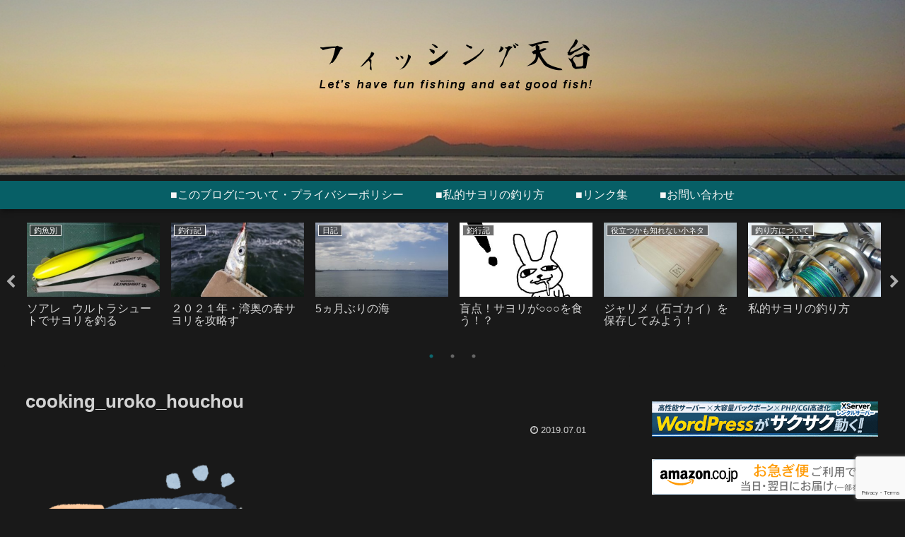

--- FILE ---
content_type: text/html; charset=UTF-8
request_url: https://tendai.bonnou.org/cooking_uroko_houchou/
body_size: 31567
content:
<!doctype html>
<html lang="ja">

<head>
<meta charset="utf-8">
<meta http-equiv="X-UA-Compatible" content="IE=edge">
<meta name="viewport" content="width=device-width, initial-scale=1.0, viewport-fit=cover"/>
<meta name="referrer" content="no-referrer-when-downgrade"/>

  
  <link rel="amphtml" href="https://tendai.bonnou.org/cooking_uroko_houchou/?amp=1">
<!-- preconnect dns-prefetch -->
<link rel="preconnect dns-prefetch" href="//www.googletagmanager.com">
<link rel="preconnect dns-prefetch" href="//www.google-analytics.com">
<link rel="preconnect dns-prefetch" href="//ajax.googleapis.com">
<link rel="preconnect dns-prefetch" href="//cdnjs.cloudflare.com">
<link rel="preconnect dns-prefetch" href="//pagead2.googlesyndication.com">
<link rel="preconnect dns-prefetch" href="//googleads.g.doubleclick.net">
<link rel="preconnect dns-prefetch" href="//tpc.googlesyndication.com">
<link rel="preconnect dns-prefetch" href="//ad.doubleclick.net">
<link rel="preconnect dns-prefetch" href="//www.gstatic.com">
<link rel="preconnect dns-prefetch" href="//cse.google.com">
<link rel="preconnect dns-prefetch" href="//fonts.gstatic.com">
<link rel="preconnect dns-prefetch" href="//fonts.googleapis.com">
<link rel="preconnect dns-prefetch" href="//cms.quantserve.com">
<link rel="preconnect dns-prefetch" href="//secure.gravatar.com">
<link rel="preconnect dns-prefetch" href="//cdn.syndication.twimg.com">
<link rel="preconnect dns-prefetch" href="//cdn.jsdelivr.net">
<link rel="preconnect dns-prefetch" href="//images-fe.ssl-images-amazon.com">
<link rel="preconnect dns-prefetch" href="//completion.amazon.com">
<link rel="preconnect dns-prefetch" href="//m.media-amazon.com">
<link rel="preconnect dns-prefetch" href="//i.moshimo.com">
<link rel="preconnect dns-prefetch" href="//aml.valuecommerce.com">
<link rel="preconnect dns-prefetch" href="//dalc.valuecommerce.com">
<link rel="preconnect dns-prefetch" href="//dalb.valuecommerce.com">
<title>cooking_uroko_houchou  |  フィッシング天台</title>
<meta name='robots' content='max-image-preview:large' />

<!-- OGP -->
<meta property="og:type" content="article">
<meta property="og:description" content="">
<meta property="og:title" content="cooking_uroko_houchou">
<meta property="og:url" content="https://tendai.bonnou.org/cooking_uroko_houchou/">
<meta property="og:image" content="https://tendai.bonnou.org/wp-content/themes/cocoon-master/screenshot.jpg">
<meta property="og:site_name" content="フィッシング天台">
<meta property="og:locale" content="ja_JP">
<meta property="article:published_time" content="2019-07-01T21:53:12+09:00" />
<meta property="article:modified_time" content="2019-07-01T21:53:12+09:00" />
<!-- /OGP -->

<!-- Twitter Card -->
<meta name="twitter:card" content="summary_large_image">
<meta property="twitter:description" content="">
<meta property="twitter:title" content="cooking_uroko_houchou">
<meta property="twitter:url" content="https://tendai.bonnou.org/cooking_uroko_houchou/">
<meta name="twitter:image" content="https://tendai.bonnou.org/wp-content/themes/cocoon-master/screenshot.jpg">
<meta name="twitter:domain" content="tendai.bonnou.org">
<!-- /Twitter Card -->
<link rel='dns-prefetch' href='//ajax.googleapis.com' />
<link rel='dns-prefetch' href='//cdnjs.cloudflare.com' />
<link rel='dns-prefetch' href='//cdn.jsdelivr.net' />
<link rel='dns-prefetch' href='//www.google.com' />
<link rel='dns-prefetch' href='//vjs.zencdn.net' />
<link rel='dns-prefetch' href='//v0.wordpress.com' />
<link rel='dns-prefetch' href='//c0.wp.com' />
<link rel="alternate" type="application/rss+xml" title="フィッシング天台 &raquo; フィード" href="https://tendai.bonnou.org/feed/" />
<link rel="alternate" type="application/rss+xml" title="フィッシング天台 &raquo; コメントフィード" href="https://tendai.bonnou.org/comments/feed/" />
<link rel="alternate" type="application/rss+xml" title="フィッシング天台 &raquo; cooking_uroko_houchou のコメントのフィード" href="https://tendai.bonnou.org/feed/?attachment_id=3031" />
<link rel='stylesheet' id='cocoon-style-css' href='https://tendai.bonnou.org/wp-content/themes/cocoon-master/style.css?ver=6.4.7&#038;fver=20220208022603' media='all' />
<link rel='stylesheet' id='cocoon-keyframes-css' href='https://tendai.bonnou.org/wp-content/themes/cocoon-master/keyframes.css?ver=6.4.7&#038;fver=20220208022603' media='all' />
<link rel='stylesheet' id='font-awesome-style-css' href='https://tendai.bonnou.org/wp-content/themes/cocoon-master/webfonts/fontawesome/css/font-awesome.min.css?ver=6.4.7&#038;fver=20220208022603' media='all' />
<link rel='stylesheet' id='icomoon-style-css' href='https://tendai.bonnou.org/wp-content/themes/cocoon-master/webfonts/icomoon/style.css?ver=6.4.7&#038;fver=20220208022603' media='all' />
<link rel='stylesheet' id='baguettebox-style-css' href='https://tendai.bonnou.org/wp-content/themes/cocoon-master/plugins/baguettebox/dist/baguetteBox.min.css?ver=6.4.7&#038;fver=20220208022603' media='all' />
<link rel='stylesheet' id='slick-theme-style-css' href='https://tendai.bonnou.org/wp-content/themes/cocoon-master/plugins/slick/slick-theme.css?ver=6.4.7&#038;fver=20220208022603' media='all' />
<link rel='stylesheet' id='cocoon-skin-style-css' href='https://tendai.bonnou.org/wp-content/themes/cocoon-master/skins/skin-dark-kamonoha/style.css?ver=6.4.7&#038;fver=20220208022603' media='all' />
<style id='cocoon-skin-style-inline-css'>
.header{background-image:url(https://tendai.bonnou.org/wp-content/uploads/2020/08/KIMG0369_01.jpg)}.header,.header .site-name-text{color:#fff}.main{width:860px}.sidebar{width:376px}@media screen and (max-width:1280px){.wrap{width:auto}.main,.sidebar,.sidebar-left .main,.sidebar-left .sidebar{margin:0 .5%}.main{width:67.4%}.sidebar{padding:1.5%;width:30%}.entry-card-thumb{width:38%}.entry-card-content{margin-left:40%}}.toc-checkbox{display:none}.toc-content{visibility:hidden;height:0;opacity:.2;transition:all .5s ease-out}.toc-checkbox:checked~.toc-content{visibility:visible;padding-top:.6em;height:100%;opacity:1}.toc-title::after{content:'[開く]';margin-left:.5em;cursor:pointer;font-size:.8em}.toc-title:hover::after{text-decoration:underline}.toc-checkbox:checked+.toc-title::after{content:'[閉じる]'}#respond{display:none}#navi .navi-in>ul>li{width:auto}#navi .navi-in>ul>li>a{padding:0 1.4em}.entry-content>*,.demo .entry-content p{line-height:1.8}.entry-content>*,.article p,.demo .entry-content p,.article dl,.article ul,.article ol,.article blockquote,.article pre,.article table,.article .toc,.body .article,.body .column-wrap,.body .new-entry-cards,.body .popular-entry-cards,.body .navi-entry-cards,.body .box-menus,.body .ranking-item,.body .rss-entry-cards,.body .widget,.body .author-box,.body .blogcard-wrap,.body .login-user-only,.body .information-box,.body .question-box,.body .alert-box,.body .information,.body .question,.body .alert,.body .memo-box,.body .comment-box,.body .common-icon-box,.body .blank-box,.body .button-block,.body .micro-bottom,.body .caption-box,.body .tab-caption-box,.body .label-box,.body .toggle-wrap,.body .wp-block-image,.body .booklink-box,.body .kaerebalink-box,.body .tomarebalink-box,.body .product-item-box,.body .speech-wrap,.body .wp-block-categories,.body .wp-block-archives,.body .wp-block-archives-dropdown,.body .wp-block-calendar,.body .ad-area,.body .wp-block-gallery,.body .wp-block-audio,.body .wp-block-cover,.body .wp-block-file,.body .wp-block-media-text,.body .wp-block-video,.body .wp-block-buttons,.body .wp-block-columns,.body .wp-block-separator,.body .components-placeholder,.body .wp-block-search,.body .wp-block-social-links,.body .timeline-box,.body .blogcard-type,.body .btn-wrap,.body .btn-wrap a,.body .block-box,.body .wp-block-embed,.body .wp-block-group,.body .wp-block-table,.body .scrollable-table,.body .wp-block-separator,.body .wp-block,.body .video-container,.comment-area,.related-entries,.pager-post-navi,.comment-respond,.is-root-container>*,[data-type="core/freeform"]{margin-bottom:1.4em}.article h2,.article h3,.article h4,.article h5,.article h6{margin-bottom:1.26em}@media screen and (max-width:480px){.body,.menu-content{font-size:16px}}@media screen and (max-width:781px){.wp-block-column{margin-bottom:1.4em}}@media screen and (max-width:599px){.column-wrap>div{margin-bottom:1.4em}}.article h2,.article h3,.article h4,.article h5,.article h6{margin-top:1.87em}.article .micro-top{margin-bottom:.28em}.article .micro-bottom{margin-top:-1.26em}.article .micro-balloon{margin-bottom:.7em}.article .micro-bottom.micro-balloon{margin-top:-.98em}.blank-box.bb-key-color{border-color:#19448e}.iic-key-color li::before{color:#19448e}.blank-box.bb-tab.bb-key-color::before{background-color:#19448e}.tb-key-color .toggle-button{border:1px solid #19448e;background:#19448e;color:#fff}.tb-key-color .toggle-button::before{color:#ccc}.tb-key-color .toggle-checkbox:checked~.toggle-content{border-color:#19448e}.cb-key-color.caption-box{border-color:#19448e}.cb-key-color .caption-box-label{background-color:#19448e;color:#fff}.tcb-key-color .tab-caption-box-label{background-color:#19448e;color:#fff}.tcb-key-color .tab-caption-box-content{border-color:#19448e}.lb-key-color .label-box-content{border-color:#19448e}.mc-key-color{background-color:#19448e;color:#fff;border:0}.mc-key-color.micro-bottom::after{border-bottom-color:#19448e;border-top-color:transparent}.mc-key-color::before{border-top-color:transparent;border-bottom-color:transparent}.mc-key-color::after{border-top-color:#19448e}.btn-key-color,.btn-wrap.btn-wrap-key-color>a{background-color:#19448e}.has-text-color.has-key-color-color{color:#19448e}.has-background.has-key-color-background-color{background-color:#19448e}.body.article,body#tinymce.wp-editor{background-color:#fff}.body.article,.editor-post-title__block .editor-post-title__input,body#tinymce.wp-editor{color:#333}html .body .has-key-color-background-color{background-color:#19448e}html .body .has-key-color-color{color:#19448e}html .body .has-key-color-border-color{border-color:#19448e}html .body .btn-wrap.has-key-color-background-color>a{background-color:#19448e}html .body .btn-wrap.has-key-color-color>a{color:#19448e}html .body .btn-wrap.has-key-color-border-color>a{border-color:#19448e}html .body .bb-tab.has-key-color-border-color .bb-label{background-color:#19448e}html .body .toggle-wrap.has-key-color-border-color .toggle-button{background-color:#19448e}html .body .toggle-wrap.has-key-color-border-color .toggle-button,.toggle-wrap.has-key-color-border-color .toggle-content{border-color:#19448e}html .body .iconlist-box.has-key-color-icon-color li::before{color:#19448e}html .body .micro-balloon.has-key-color-color{color:#19448e}html .body .micro-balloon.has-key-color-background-color{background-color:#19448e;border-color:transparent}html .body .micro-balloon.has-key-color-background-color.micro-bottom::after{border-bottom-color:#19448e;border-top-color:transparent}html .body .micro-balloon.has-key-color-background-color::before{border-top-color:transparent;border-bottom-color:transparent}html .body .micro-balloon.has-key-color-background-color::after{border-top-color:#19448e}html .body .micro-balloon.has-border-color.has-key-color-border-color{border-color:#19448e}html .body .micro-balloon.micro-top.has-key-color-border-color::before{border-top-color:#19448e}html .body .micro-balloon.micro-bottom.has-key-color-border-color::before{border-bottom-color:#19448e}html .body .caption-box.has-key-color-border-color .box-label{background-color:#19448e}html .body .tab-caption-box.has-key-color-border-color .box-label{background-color:#19448e}html .body .tab-caption-box.has-key-color-border-color .box-content{border-color:#19448e}html .body .tab-caption-box.has-key-color-background-color .box-content{background-color:#19448e}html .body .label-box.has-key-color-border-color .box-content{border-color:#19448e}html .body .label-box.has-key-color-background-color .box-content{background-color:#19448e}html .body .speech-balloon.has-key-color-background-color{background-color:#19448e}html .body .speech-balloon.has-text-color.has-key-color-color{color:#19448e}html .body .speech-balloon.has-key-color-border-color{border-color:#19448e}html .body .sbp-l .speech-balloon.has-key-color-border-color::before{border-right-color:#19448e}html .body .sbp-r .speech-balloon.has-key-color-border-color::before{border-left-color:#19448e}html .body .sbp-l .speech-balloon.has-key-color-background-color::after{border-right-color:#19448e}html .body .sbp-r .speech-balloon.has-key-color-background-color::after{border-left-color:#19448e}html .body .sbs-line.sbp-r .speech-balloon.has-key-color-background-color{background-color:#19448e}html .body .sbs-line.sbp-r .speech-balloon.has-key-color-border-color{border-color:#19448e}html .body .speech-wraphtml .body .sbs-think .speech-balloon.has-key-color-border-color::before,html .body .speech-wrap.sbs-think .speech-balloon.has-key-color-border-color::after{border-color:#19448e}html .body .sbs-think .speech-balloon.has-key-color-background-color::before,html .body .sbs-think .speech-balloon.has-key-color-background-color::after{background-color:#19448e}html .body .sbs-think .speech-balloon.has-key-color-border-color::before{border-color:#19448e}html .body .timeline-box.has-key-color-point-color .timeline-item::before{background-color:#19448e}html .body .has-key-color-question-color .faq-question-label{color:#19448e}html .body .has-key-color-answer-color .faq-answer-label{color:#19448e}html .body .is-style-square.has-key-color-question-color .faq-question-label{color:#fff;background-color:#19448e}html .body .is-style-square.has-key-color-answer-color .faq-answer-label{color:#fff;background-color:#19448e}html .body .has-red-background-color{background-color:#e60033}html .body .has-red-color{color:#e60033}html .body .has-red-border-color{border-color:#e60033}html .body .btn-wrap.has-red-background-color>a{background-color:#e60033}html .body .btn-wrap.has-red-color>a{color:#e60033}html .body .btn-wrap.has-red-border-color>a{border-color:#e60033}html .body .bb-tab.has-red-border-color .bb-label{background-color:#e60033}html .body .toggle-wrap.has-red-border-color .toggle-button{background-color:#e60033}html .body .toggle-wrap.has-red-border-color .toggle-button,.toggle-wrap.has-red-border-color .toggle-content{border-color:#e60033}html .body .iconlist-box.has-red-icon-color li::before{color:#e60033}html .body .micro-balloon.has-red-color{color:#e60033}html .body .micro-balloon.has-red-background-color{background-color:#e60033;border-color:transparent}html .body .micro-balloon.has-red-background-color.micro-bottom::after{border-bottom-color:#e60033;border-top-color:transparent}html .body .micro-balloon.has-red-background-color::before{border-top-color:transparent;border-bottom-color:transparent}html .body .micro-balloon.has-red-background-color::after{border-top-color:#e60033}html .body .micro-balloon.has-border-color.has-red-border-color{border-color:#e60033}html .body .micro-balloon.micro-top.has-red-border-color::before{border-top-color:#e60033}html .body .micro-balloon.micro-bottom.has-red-border-color::before{border-bottom-color:#e60033}html .body .caption-box.has-red-border-color .box-label{background-color:#e60033}html .body .tab-caption-box.has-red-border-color .box-label{background-color:#e60033}html .body .tab-caption-box.has-red-border-color .box-content{border-color:#e60033}html .body .tab-caption-box.has-red-background-color .box-content{background-color:#e60033}html .body .label-box.has-red-border-color .box-content{border-color:#e60033}html .body .label-box.has-red-background-color .box-content{background-color:#e60033}html .body .speech-balloon.has-red-background-color{background-color:#e60033}html .body .speech-balloon.has-text-color.has-red-color{color:#e60033}html .body .speech-balloon.has-red-border-color{border-color:#e60033}html .body .sbp-l .speech-balloon.has-red-border-color::before{border-right-color:#e60033}html .body .sbp-r .speech-balloon.has-red-border-color::before{border-left-color:#e60033}html .body .sbp-l .speech-balloon.has-red-background-color::after{border-right-color:#e60033}html .body .sbp-r .speech-balloon.has-red-background-color::after{border-left-color:#e60033}html .body .sbs-line.sbp-r .speech-balloon.has-red-background-color{background-color:#e60033}html .body .sbs-line.sbp-r .speech-balloon.has-red-border-color{border-color:#e60033}html .body .speech-wraphtml .body .sbs-think .speech-balloon.has-red-border-color::before,html .body .speech-wrap.sbs-think .speech-balloon.has-red-border-color::after{border-color:#e60033}html .body .sbs-think .speech-balloon.has-red-background-color::before,html .body .sbs-think .speech-balloon.has-red-background-color::after{background-color:#e60033}html .body .sbs-think .speech-balloon.has-red-border-color::before{border-color:#e60033}html .body .timeline-box.has-red-point-color .timeline-item::before{background-color:#e60033}html .body .has-red-question-color .faq-question-label{color:#e60033}html .body .has-red-answer-color .faq-answer-label{color:#e60033}html .body .is-style-square.has-red-question-color .faq-question-label{color:#fff;background-color:#e60033}html .body .is-style-square.has-red-answer-color .faq-answer-label{color:#fff;background-color:#e60033}html .body .has-pink-background-color{background-color:#e95295}html .body .has-pink-color{color:#e95295}html .body .has-pink-border-color{border-color:#e95295}html .body .btn-wrap.has-pink-background-color>a{background-color:#e95295}html .body .btn-wrap.has-pink-color>a{color:#e95295}html .body .btn-wrap.has-pink-border-color>a{border-color:#e95295}html .body .bb-tab.has-pink-border-color .bb-label{background-color:#e95295}html .body .toggle-wrap.has-pink-border-color .toggle-button{background-color:#e95295}html .body .toggle-wrap.has-pink-border-color .toggle-button,.toggle-wrap.has-pink-border-color .toggle-content{border-color:#e95295}html .body .iconlist-box.has-pink-icon-color li::before{color:#e95295}html .body .micro-balloon.has-pink-color{color:#e95295}html .body .micro-balloon.has-pink-background-color{background-color:#e95295;border-color:transparent}html .body .micro-balloon.has-pink-background-color.micro-bottom::after{border-bottom-color:#e95295;border-top-color:transparent}html .body .micro-balloon.has-pink-background-color::before{border-top-color:transparent;border-bottom-color:transparent}html .body .micro-balloon.has-pink-background-color::after{border-top-color:#e95295}html .body .micro-balloon.has-border-color.has-pink-border-color{border-color:#e95295}html .body .micro-balloon.micro-top.has-pink-border-color::before{border-top-color:#e95295}html .body .micro-balloon.micro-bottom.has-pink-border-color::before{border-bottom-color:#e95295}html .body .caption-box.has-pink-border-color .box-label{background-color:#e95295}html .body .tab-caption-box.has-pink-border-color .box-label{background-color:#e95295}html .body .tab-caption-box.has-pink-border-color .box-content{border-color:#e95295}html .body .tab-caption-box.has-pink-background-color .box-content{background-color:#e95295}html .body .label-box.has-pink-border-color .box-content{border-color:#e95295}html .body .label-box.has-pink-background-color .box-content{background-color:#e95295}html .body .speech-balloon.has-pink-background-color{background-color:#e95295}html .body .speech-balloon.has-text-color.has-pink-color{color:#e95295}html .body .speech-balloon.has-pink-border-color{border-color:#e95295}html .body .sbp-l .speech-balloon.has-pink-border-color::before{border-right-color:#e95295}html .body .sbp-r .speech-balloon.has-pink-border-color::before{border-left-color:#e95295}html .body .sbp-l .speech-balloon.has-pink-background-color::after{border-right-color:#e95295}html .body .sbp-r .speech-balloon.has-pink-background-color::after{border-left-color:#e95295}html .body .sbs-line.sbp-r .speech-balloon.has-pink-background-color{background-color:#e95295}html .body .sbs-line.sbp-r .speech-balloon.has-pink-border-color{border-color:#e95295}html .body .speech-wraphtml .body .sbs-think .speech-balloon.has-pink-border-color::before,html .body .speech-wrap.sbs-think .speech-balloon.has-pink-border-color::after{border-color:#e95295}html .body .sbs-think .speech-balloon.has-pink-background-color::before,html .body .sbs-think .speech-balloon.has-pink-background-color::after{background-color:#e95295}html .body .sbs-think .speech-balloon.has-pink-border-color::before{border-color:#e95295}html .body .timeline-box.has-pink-point-color .timeline-item::before{background-color:#e95295}html .body .has-pink-question-color .faq-question-label{color:#e95295}html .body .has-pink-answer-color .faq-answer-label{color:#e95295}html .body .is-style-square.has-pink-question-color .faq-question-label{color:#fff;background-color:#e95295}html .body .is-style-square.has-pink-answer-color .faq-answer-label{color:#fff;background-color:#e95295}html .body .has-purple-background-color{background-color:#884898}html .body .has-purple-color{color:#884898}html .body .has-purple-border-color{border-color:#884898}html .body .btn-wrap.has-purple-background-color>a{background-color:#884898}html .body .btn-wrap.has-purple-color>a{color:#884898}html .body .btn-wrap.has-purple-border-color>a{border-color:#884898}html .body .bb-tab.has-purple-border-color .bb-label{background-color:#884898}html .body .toggle-wrap.has-purple-border-color .toggle-button{background-color:#884898}html .body .toggle-wrap.has-purple-border-color .toggle-button,.toggle-wrap.has-purple-border-color .toggle-content{border-color:#884898}html .body .iconlist-box.has-purple-icon-color li::before{color:#884898}html .body .micro-balloon.has-purple-color{color:#884898}html .body .micro-balloon.has-purple-background-color{background-color:#884898;border-color:transparent}html .body .micro-balloon.has-purple-background-color.micro-bottom::after{border-bottom-color:#884898;border-top-color:transparent}html .body .micro-balloon.has-purple-background-color::before{border-top-color:transparent;border-bottom-color:transparent}html .body .micro-balloon.has-purple-background-color::after{border-top-color:#884898}html .body .micro-balloon.has-border-color.has-purple-border-color{border-color:#884898}html .body .micro-balloon.micro-top.has-purple-border-color::before{border-top-color:#884898}html .body .micro-balloon.micro-bottom.has-purple-border-color::before{border-bottom-color:#884898}html .body .caption-box.has-purple-border-color .box-label{background-color:#884898}html .body .tab-caption-box.has-purple-border-color .box-label{background-color:#884898}html .body .tab-caption-box.has-purple-border-color .box-content{border-color:#884898}html .body .tab-caption-box.has-purple-background-color .box-content{background-color:#884898}html .body .label-box.has-purple-border-color .box-content{border-color:#884898}html .body .label-box.has-purple-background-color .box-content{background-color:#884898}html .body .speech-balloon.has-purple-background-color{background-color:#884898}html .body .speech-balloon.has-text-color.has-purple-color{color:#884898}html .body .speech-balloon.has-purple-border-color{border-color:#884898}html .body .sbp-l .speech-balloon.has-purple-border-color::before{border-right-color:#884898}html .body .sbp-r .speech-balloon.has-purple-border-color::before{border-left-color:#884898}html .body .sbp-l .speech-balloon.has-purple-background-color::after{border-right-color:#884898}html .body .sbp-r .speech-balloon.has-purple-background-color::after{border-left-color:#884898}html .body .sbs-line.sbp-r .speech-balloon.has-purple-background-color{background-color:#884898}html .body .sbs-line.sbp-r .speech-balloon.has-purple-border-color{border-color:#884898}html .body .speech-wraphtml .body .sbs-think .speech-balloon.has-purple-border-color::before,html .body .speech-wrap.sbs-think .speech-balloon.has-purple-border-color::after{border-color:#884898}html .body .sbs-think .speech-balloon.has-purple-background-color::before,html .body .sbs-think .speech-balloon.has-purple-background-color::after{background-color:#884898}html .body .sbs-think .speech-balloon.has-purple-border-color::before{border-color:#884898}html .body .timeline-box.has-purple-point-color .timeline-item::before{background-color:#884898}html .body .has-purple-question-color .faq-question-label{color:#884898}html .body .has-purple-answer-color .faq-answer-label{color:#884898}html .body .is-style-square.has-purple-question-color .faq-question-label{color:#fff;background-color:#884898}html .body .is-style-square.has-purple-answer-color .faq-answer-label{color:#fff;background-color:#884898}html .body .has-deep-background-color{background-color:#55295b}html .body .has-deep-color{color:#55295b}html .body .has-deep-border-color{border-color:#55295b}html .body .btn-wrap.has-deep-background-color>a{background-color:#55295b}html .body .btn-wrap.has-deep-color>a{color:#55295b}html .body .btn-wrap.has-deep-border-color>a{border-color:#55295b}html .body .bb-tab.has-deep-border-color .bb-label{background-color:#55295b}html .body .toggle-wrap.has-deep-border-color .toggle-button{background-color:#55295b}html .body .toggle-wrap.has-deep-border-color .toggle-button,.toggle-wrap.has-deep-border-color .toggle-content{border-color:#55295b}html .body .iconlist-box.has-deep-icon-color li::before{color:#55295b}html .body .micro-balloon.has-deep-color{color:#55295b}html .body .micro-balloon.has-deep-background-color{background-color:#55295b;border-color:transparent}html .body .micro-balloon.has-deep-background-color.micro-bottom::after{border-bottom-color:#55295b;border-top-color:transparent}html .body .micro-balloon.has-deep-background-color::before{border-top-color:transparent;border-bottom-color:transparent}html .body .micro-balloon.has-deep-background-color::after{border-top-color:#55295b}html .body .micro-balloon.has-border-color.has-deep-border-color{border-color:#55295b}html .body .micro-balloon.micro-top.has-deep-border-color::before{border-top-color:#55295b}html .body .micro-balloon.micro-bottom.has-deep-border-color::before{border-bottom-color:#55295b}html .body .caption-box.has-deep-border-color .box-label{background-color:#55295b}html .body .tab-caption-box.has-deep-border-color .box-label{background-color:#55295b}html .body .tab-caption-box.has-deep-border-color .box-content{border-color:#55295b}html .body .tab-caption-box.has-deep-background-color .box-content{background-color:#55295b}html .body .label-box.has-deep-border-color .box-content{border-color:#55295b}html .body .label-box.has-deep-background-color .box-content{background-color:#55295b}html .body .speech-balloon.has-deep-background-color{background-color:#55295b}html .body .speech-balloon.has-text-color.has-deep-color{color:#55295b}html .body .speech-balloon.has-deep-border-color{border-color:#55295b}html .body .sbp-l .speech-balloon.has-deep-border-color::before{border-right-color:#55295b}html .body .sbp-r .speech-balloon.has-deep-border-color::before{border-left-color:#55295b}html .body .sbp-l .speech-balloon.has-deep-background-color::after{border-right-color:#55295b}html .body .sbp-r .speech-balloon.has-deep-background-color::after{border-left-color:#55295b}html .body .sbs-line.sbp-r .speech-balloon.has-deep-background-color{background-color:#55295b}html .body .sbs-line.sbp-r .speech-balloon.has-deep-border-color{border-color:#55295b}html .body .speech-wraphtml .body .sbs-think .speech-balloon.has-deep-border-color::before,html .body .speech-wrap.sbs-think .speech-balloon.has-deep-border-color::after{border-color:#55295b}html .body .sbs-think .speech-balloon.has-deep-background-color::before,html .body .sbs-think .speech-balloon.has-deep-background-color::after{background-color:#55295b}html .body .sbs-think .speech-balloon.has-deep-border-color::before{border-color:#55295b}html .body .timeline-box.has-deep-point-color .timeline-item::before{background-color:#55295b}html .body .has-deep-question-color .faq-question-label{color:#55295b}html .body .has-deep-answer-color .faq-answer-label{color:#55295b}html .body .is-style-square.has-deep-question-color .faq-question-label{color:#fff;background-color:#55295b}html .body .is-style-square.has-deep-answer-color .faq-answer-label{color:#fff;background-color:#55295b}html .body .has-indigo-background-color{background-color:#1e50a2}html .body .has-indigo-color{color:#1e50a2}html .body .has-indigo-border-color{border-color:#1e50a2}html .body .btn-wrap.has-indigo-background-color>a{background-color:#1e50a2}html .body .btn-wrap.has-indigo-color>a{color:#1e50a2}html .body .btn-wrap.has-indigo-border-color>a{border-color:#1e50a2}html .body .bb-tab.has-indigo-border-color .bb-label{background-color:#1e50a2}html .body .toggle-wrap.has-indigo-border-color .toggle-button{background-color:#1e50a2}html .body .toggle-wrap.has-indigo-border-color .toggle-button,.toggle-wrap.has-indigo-border-color .toggle-content{border-color:#1e50a2}html .body .iconlist-box.has-indigo-icon-color li::before{color:#1e50a2}html .body .micro-balloon.has-indigo-color{color:#1e50a2}html .body .micro-balloon.has-indigo-background-color{background-color:#1e50a2;border-color:transparent}html .body .micro-balloon.has-indigo-background-color.micro-bottom::after{border-bottom-color:#1e50a2;border-top-color:transparent}html .body .micro-balloon.has-indigo-background-color::before{border-top-color:transparent;border-bottom-color:transparent}html .body .micro-balloon.has-indigo-background-color::after{border-top-color:#1e50a2}html .body .micro-balloon.has-border-color.has-indigo-border-color{border-color:#1e50a2}html .body .micro-balloon.micro-top.has-indigo-border-color::before{border-top-color:#1e50a2}html .body .micro-balloon.micro-bottom.has-indigo-border-color::before{border-bottom-color:#1e50a2}html .body .caption-box.has-indigo-border-color .box-label{background-color:#1e50a2}html .body .tab-caption-box.has-indigo-border-color .box-label{background-color:#1e50a2}html .body .tab-caption-box.has-indigo-border-color .box-content{border-color:#1e50a2}html .body .tab-caption-box.has-indigo-background-color .box-content{background-color:#1e50a2}html .body .label-box.has-indigo-border-color .box-content{border-color:#1e50a2}html .body .label-box.has-indigo-background-color .box-content{background-color:#1e50a2}html .body .speech-balloon.has-indigo-background-color{background-color:#1e50a2}html .body .speech-balloon.has-text-color.has-indigo-color{color:#1e50a2}html .body .speech-balloon.has-indigo-border-color{border-color:#1e50a2}html .body .sbp-l .speech-balloon.has-indigo-border-color::before{border-right-color:#1e50a2}html .body .sbp-r .speech-balloon.has-indigo-border-color::before{border-left-color:#1e50a2}html .body .sbp-l .speech-balloon.has-indigo-background-color::after{border-right-color:#1e50a2}html .body .sbp-r .speech-balloon.has-indigo-background-color::after{border-left-color:#1e50a2}html .body .sbs-line.sbp-r .speech-balloon.has-indigo-background-color{background-color:#1e50a2}html .body .sbs-line.sbp-r .speech-balloon.has-indigo-border-color{border-color:#1e50a2}html .body .speech-wraphtml .body .sbs-think .speech-balloon.has-indigo-border-color::before,html .body .speech-wrap.sbs-think .speech-balloon.has-indigo-border-color::after{border-color:#1e50a2}html .body .sbs-think .speech-balloon.has-indigo-background-color::before,html .body .sbs-think .speech-balloon.has-indigo-background-color::after{background-color:#1e50a2}html .body .sbs-think .speech-balloon.has-indigo-border-color::before{border-color:#1e50a2}html .body .timeline-box.has-indigo-point-color .timeline-item::before{background-color:#1e50a2}html .body .has-indigo-question-color .faq-question-label{color:#1e50a2}html .body .has-indigo-answer-color .faq-answer-label{color:#1e50a2}html .body .is-style-square.has-indigo-question-color .faq-question-label{color:#fff;background-color:#1e50a2}html .body .is-style-square.has-indigo-answer-color .faq-answer-label{color:#fff;background-color:#1e50a2}html .body .has-blue-background-color{background-color:#0095d9}html .body .has-blue-color{color:#0095d9}html .body .has-blue-border-color{border-color:#0095d9}html .body .btn-wrap.has-blue-background-color>a{background-color:#0095d9}html .body .btn-wrap.has-blue-color>a{color:#0095d9}html .body .btn-wrap.has-blue-border-color>a{border-color:#0095d9}html .body .bb-tab.has-blue-border-color .bb-label{background-color:#0095d9}html .body .toggle-wrap.has-blue-border-color .toggle-button{background-color:#0095d9}html .body .toggle-wrap.has-blue-border-color .toggle-button,.toggle-wrap.has-blue-border-color .toggle-content{border-color:#0095d9}html .body .iconlist-box.has-blue-icon-color li::before{color:#0095d9}html .body .micro-balloon.has-blue-color{color:#0095d9}html .body .micro-balloon.has-blue-background-color{background-color:#0095d9;border-color:transparent}html .body .micro-balloon.has-blue-background-color.micro-bottom::after{border-bottom-color:#0095d9;border-top-color:transparent}html .body .micro-balloon.has-blue-background-color::before{border-top-color:transparent;border-bottom-color:transparent}html .body .micro-balloon.has-blue-background-color::after{border-top-color:#0095d9}html .body .micro-balloon.has-border-color.has-blue-border-color{border-color:#0095d9}html .body .micro-balloon.micro-top.has-blue-border-color::before{border-top-color:#0095d9}html .body .micro-balloon.micro-bottom.has-blue-border-color::before{border-bottom-color:#0095d9}html .body .caption-box.has-blue-border-color .box-label{background-color:#0095d9}html .body .tab-caption-box.has-blue-border-color .box-label{background-color:#0095d9}html .body .tab-caption-box.has-blue-border-color .box-content{border-color:#0095d9}html .body .tab-caption-box.has-blue-background-color .box-content{background-color:#0095d9}html .body .label-box.has-blue-border-color .box-content{border-color:#0095d9}html .body .label-box.has-blue-background-color .box-content{background-color:#0095d9}html .body .speech-balloon.has-blue-background-color{background-color:#0095d9}html .body .speech-balloon.has-text-color.has-blue-color{color:#0095d9}html .body .speech-balloon.has-blue-border-color{border-color:#0095d9}html .body .sbp-l .speech-balloon.has-blue-border-color::before{border-right-color:#0095d9}html .body .sbp-r .speech-balloon.has-blue-border-color::before{border-left-color:#0095d9}html .body .sbp-l .speech-balloon.has-blue-background-color::after{border-right-color:#0095d9}html .body .sbp-r .speech-balloon.has-blue-background-color::after{border-left-color:#0095d9}html .body .sbs-line.sbp-r .speech-balloon.has-blue-background-color{background-color:#0095d9}html .body .sbs-line.sbp-r .speech-balloon.has-blue-border-color{border-color:#0095d9}html .body .speech-wraphtml .body .sbs-think .speech-balloon.has-blue-border-color::before,html .body .speech-wrap.sbs-think .speech-balloon.has-blue-border-color::after{border-color:#0095d9}html .body .sbs-think .speech-balloon.has-blue-background-color::before,html .body .sbs-think .speech-balloon.has-blue-background-color::after{background-color:#0095d9}html .body .sbs-think .speech-balloon.has-blue-border-color::before{border-color:#0095d9}html .body .timeline-box.has-blue-point-color .timeline-item::before{background-color:#0095d9}html .body .has-blue-question-color .faq-question-label{color:#0095d9}html .body .has-blue-answer-color .faq-answer-label{color:#0095d9}html .body .is-style-square.has-blue-question-color .faq-question-label{color:#fff;background-color:#0095d9}html .body .is-style-square.has-blue-answer-color .faq-answer-label{color:#fff;background-color:#0095d9}html .body .has-light-blue-background-color{background-color:#2ca9e1}html .body .has-light-blue-color{color:#2ca9e1}html .body .has-light-blue-border-color{border-color:#2ca9e1}html .body .btn-wrap.has-light-blue-background-color>a{background-color:#2ca9e1}html .body .btn-wrap.has-light-blue-color>a{color:#2ca9e1}html .body .btn-wrap.has-light-blue-border-color>a{border-color:#2ca9e1}html .body .bb-tab.has-light-blue-border-color .bb-label{background-color:#2ca9e1}html .body .toggle-wrap.has-light-blue-border-color .toggle-button{background-color:#2ca9e1}html .body .toggle-wrap.has-light-blue-border-color .toggle-button,.toggle-wrap.has-light-blue-border-color .toggle-content{border-color:#2ca9e1}html .body .iconlist-box.has-light-blue-icon-color li::before{color:#2ca9e1}html .body .micro-balloon.has-light-blue-color{color:#2ca9e1}html .body .micro-balloon.has-light-blue-background-color{background-color:#2ca9e1;border-color:transparent}html .body .micro-balloon.has-light-blue-background-color.micro-bottom::after{border-bottom-color:#2ca9e1;border-top-color:transparent}html .body .micro-balloon.has-light-blue-background-color::before{border-top-color:transparent;border-bottom-color:transparent}html .body .micro-balloon.has-light-blue-background-color::after{border-top-color:#2ca9e1}html .body .micro-balloon.has-border-color.has-light-blue-border-color{border-color:#2ca9e1}html .body .micro-balloon.micro-top.has-light-blue-border-color::before{border-top-color:#2ca9e1}html .body .micro-balloon.micro-bottom.has-light-blue-border-color::before{border-bottom-color:#2ca9e1}html .body .caption-box.has-light-blue-border-color .box-label{background-color:#2ca9e1}html .body .tab-caption-box.has-light-blue-border-color .box-label{background-color:#2ca9e1}html .body .tab-caption-box.has-light-blue-border-color .box-content{border-color:#2ca9e1}html .body .tab-caption-box.has-light-blue-background-color .box-content{background-color:#2ca9e1}html .body .label-box.has-light-blue-border-color .box-content{border-color:#2ca9e1}html .body .label-box.has-light-blue-background-color .box-content{background-color:#2ca9e1}html .body .speech-balloon.has-light-blue-background-color{background-color:#2ca9e1}html .body .speech-balloon.has-text-color.has-light-blue-color{color:#2ca9e1}html .body .speech-balloon.has-light-blue-border-color{border-color:#2ca9e1}html .body .sbp-l .speech-balloon.has-light-blue-border-color::before{border-right-color:#2ca9e1}html .body .sbp-r .speech-balloon.has-light-blue-border-color::before{border-left-color:#2ca9e1}html .body .sbp-l .speech-balloon.has-light-blue-background-color::after{border-right-color:#2ca9e1}html .body .sbp-r .speech-balloon.has-light-blue-background-color::after{border-left-color:#2ca9e1}html .body .sbs-line.sbp-r .speech-balloon.has-light-blue-background-color{background-color:#2ca9e1}html .body .sbs-line.sbp-r .speech-balloon.has-light-blue-border-color{border-color:#2ca9e1}html .body .speech-wraphtml .body .sbs-think .speech-balloon.has-light-blue-border-color::before,html .body .speech-wrap.sbs-think .speech-balloon.has-light-blue-border-color::after{border-color:#2ca9e1}html .body .sbs-think .speech-balloon.has-light-blue-background-color::before,html .body .sbs-think .speech-balloon.has-light-blue-background-color::after{background-color:#2ca9e1}html .body .sbs-think .speech-balloon.has-light-blue-border-color::before{border-color:#2ca9e1}html .body .timeline-box.has-light-blue-point-color .timeline-item::before{background-color:#2ca9e1}html .body .has-light-blue-question-color .faq-question-label{color:#2ca9e1}html .body .has-light-blue-answer-color .faq-answer-label{color:#2ca9e1}html .body .is-style-square.has-light-blue-question-color .faq-question-label{color:#fff;background-color:#2ca9e1}html .body .is-style-square.has-light-blue-answer-color .faq-answer-label{color:#fff;background-color:#2ca9e1}html .body .has-cyan-background-color{background-color:#00a3af}html .body .has-cyan-color{color:#00a3af}html .body .has-cyan-border-color{border-color:#00a3af}html .body .btn-wrap.has-cyan-background-color>a{background-color:#00a3af}html .body .btn-wrap.has-cyan-color>a{color:#00a3af}html .body .btn-wrap.has-cyan-border-color>a{border-color:#00a3af}html .body .bb-tab.has-cyan-border-color .bb-label{background-color:#00a3af}html .body .toggle-wrap.has-cyan-border-color .toggle-button{background-color:#00a3af}html .body .toggle-wrap.has-cyan-border-color .toggle-button,.toggle-wrap.has-cyan-border-color .toggle-content{border-color:#00a3af}html .body .iconlist-box.has-cyan-icon-color li::before{color:#00a3af}html .body .micro-balloon.has-cyan-color{color:#00a3af}html .body .micro-balloon.has-cyan-background-color{background-color:#00a3af;border-color:transparent}html .body .micro-balloon.has-cyan-background-color.micro-bottom::after{border-bottom-color:#00a3af;border-top-color:transparent}html .body .micro-balloon.has-cyan-background-color::before{border-top-color:transparent;border-bottom-color:transparent}html .body .micro-balloon.has-cyan-background-color::after{border-top-color:#00a3af}html .body .micro-balloon.has-border-color.has-cyan-border-color{border-color:#00a3af}html .body .micro-balloon.micro-top.has-cyan-border-color::before{border-top-color:#00a3af}html .body .micro-balloon.micro-bottom.has-cyan-border-color::before{border-bottom-color:#00a3af}html .body .caption-box.has-cyan-border-color .box-label{background-color:#00a3af}html .body .tab-caption-box.has-cyan-border-color .box-label{background-color:#00a3af}html .body .tab-caption-box.has-cyan-border-color .box-content{border-color:#00a3af}html .body .tab-caption-box.has-cyan-background-color .box-content{background-color:#00a3af}html .body .label-box.has-cyan-border-color .box-content{border-color:#00a3af}html .body .label-box.has-cyan-background-color .box-content{background-color:#00a3af}html .body .speech-balloon.has-cyan-background-color{background-color:#00a3af}html .body .speech-balloon.has-text-color.has-cyan-color{color:#00a3af}html .body .speech-balloon.has-cyan-border-color{border-color:#00a3af}html .body .sbp-l .speech-balloon.has-cyan-border-color::before{border-right-color:#00a3af}html .body .sbp-r .speech-balloon.has-cyan-border-color::before{border-left-color:#00a3af}html .body .sbp-l .speech-balloon.has-cyan-background-color::after{border-right-color:#00a3af}html .body .sbp-r .speech-balloon.has-cyan-background-color::after{border-left-color:#00a3af}html .body .sbs-line.sbp-r .speech-balloon.has-cyan-background-color{background-color:#00a3af}html .body .sbs-line.sbp-r .speech-balloon.has-cyan-border-color{border-color:#00a3af}html .body .speech-wraphtml .body .sbs-think .speech-balloon.has-cyan-border-color::before,html .body .speech-wrap.sbs-think .speech-balloon.has-cyan-border-color::after{border-color:#00a3af}html .body .sbs-think .speech-balloon.has-cyan-background-color::before,html .body .sbs-think .speech-balloon.has-cyan-background-color::after{background-color:#00a3af}html .body .sbs-think .speech-balloon.has-cyan-border-color::before{border-color:#00a3af}html .body .timeline-box.has-cyan-point-color .timeline-item::before{background-color:#00a3af}html .body .has-cyan-question-color .faq-question-label{color:#00a3af}html .body .has-cyan-answer-color .faq-answer-label{color:#00a3af}html .body .is-style-square.has-cyan-question-color .faq-question-label{color:#fff;background-color:#00a3af}html .body .is-style-square.has-cyan-answer-color .faq-answer-label{color:#fff;background-color:#00a3af}html .body .has-teal-background-color{background-color:#007b43}html .body .has-teal-color{color:#007b43}html .body .has-teal-border-color{border-color:#007b43}html .body .btn-wrap.has-teal-background-color>a{background-color:#007b43}html .body .btn-wrap.has-teal-color>a{color:#007b43}html .body .btn-wrap.has-teal-border-color>a{border-color:#007b43}html .body .bb-tab.has-teal-border-color .bb-label{background-color:#007b43}html .body .toggle-wrap.has-teal-border-color .toggle-button{background-color:#007b43}html .body .toggle-wrap.has-teal-border-color .toggle-button,.toggle-wrap.has-teal-border-color .toggle-content{border-color:#007b43}html .body .iconlist-box.has-teal-icon-color li::before{color:#007b43}html .body .micro-balloon.has-teal-color{color:#007b43}html .body .micro-balloon.has-teal-background-color{background-color:#007b43;border-color:transparent}html .body .micro-balloon.has-teal-background-color.micro-bottom::after{border-bottom-color:#007b43;border-top-color:transparent}html .body .micro-balloon.has-teal-background-color::before{border-top-color:transparent;border-bottom-color:transparent}html .body .micro-balloon.has-teal-background-color::after{border-top-color:#007b43}html .body .micro-balloon.has-border-color.has-teal-border-color{border-color:#007b43}html .body .micro-balloon.micro-top.has-teal-border-color::before{border-top-color:#007b43}html .body .micro-balloon.micro-bottom.has-teal-border-color::before{border-bottom-color:#007b43}html .body .caption-box.has-teal-border-color .box-label{background-color:#007b43}html .body .tab-caption-box.has-teal-border-color .box-label{background-color:#007b43}html .body .tab-caption-box.has-teal-border-color .box-content{border-color:#007b43}html .body .tab-caption-box.has-teal-background-color .box-content{background-color:#007b43}html .body .label-box.has-teal-border-color .box-content{border-color:#007b43}html .body .label-box.has-teal-background-color .box-content{background-color:#007b43}html .body .speech-balloon.has-teal-background-color{background-color:#007b43}html .body .speech-balloon.has-text-color.has-teal-color{color:#007b43}html .body .speech-balloon.has-teal-border-color{border-color:#007b43}html .body .sbp-l .speech-balloon.has-teal-border-color::before{border-right-color:#007b43}html .body .sbp-r .speech-balloon.has-teal-border-color::before{border-left-color:#007b43}html .body .sbp-l .speech-balloon.has-teal-background-color::after{border-right-color:#007b43}html .body .sbp-r .speech-balloon.has-teal-background-color::after{border-left-color:#007b43}html .body .sbs-line.sbp-r .speech-balloon.has-teal-background-color{background-color:#007b43}html .body .sbs-line.sbp-r .speech-balloon.has-teal-border-color{border-color:#007b43}html .body .speech-wraphtml .body .sbs-think .speech-balloon.has-teal-border-color::before,html .body .speech-wrap.sbs-think .speech-balloon.has-teal-border-color::after{border-color:#007b43}html .body .sbs-think .speech-balloon.has-teal-background-color::before,html .body .sbs-think .speech-balloon.has-teal-background-color::after{background-color:#007b43}html .body .sbs-think .speech-balloon.has-teal-border-color::before{border-color:#007b43}html .body .timeline-box.has-teal-point-color .timeline-item::before{background-color:#007b43}html .body .has-teal-question-color .faq-question-label{color:#007b43}html .body .has-teal-answer-color .faq-answer-label{color:#007b43}html .body .is-style-square.has-teal-question-color .faq-question-label{color:#fff;background-color:#007b43}html .body .is-style-square.has-teal-answer-color .faq-answer-label{color:#fff;background-color:#007b43}html .body .has-green-background-color{background-color:#3eb370}html .body .has-green-color{color:#3eb370}html .body .has-green-border-color{border-color:#3eb370}html .body .btn-wrap.has-green-background-color>a{background-color:#3eb370}html .body .btn-wrap.has-green-color>a{color:#3eb370}html .body .btn-wrap.has-green-border-color>a{border-color:#3eb370}html .body .bb-tab.has-green-border-color .bb-label{background-color:#3eb370}html .body .toggle-wrap.has-green-border-color .toggle-button{background-color:#3eb370}html .body .toggle-wrap.has-green-border-color .toggle-button,.toggle-wrap.has-green-border-color .toggle-content{border-color:#3eb370}html .body .iconlist-box.has-green-icon-color li::before{color:#3eb370}html .body .micro-balloon.has-green-color{color:#3eb370}html .body .micro-balloon.has-green-background-color{background-color:#3eb370;border-color:transparent}html .body .micro-balloon.has-green-background-color.micro-bottom::after{border-bottom-color:#3eb370;border-top-color:transparent}html .body .micro-balloon.has-green-background-color::before{border-top-color:transparent;border-bottom-color:transparent}html .body .micro-balloon.has-green-background-color::after{border-top-color:#3eb370}html .body .micro-balloon.has-border-color.has-green-border-color{border-color:#3eb370}html .body .micro-balloon.micro-top.has-green-border-color::before{border-top-color:#3eb370}html .body .micro-balloon.micro-bottom.has-green-border-color::before{border-bottom-color:#3eb370}html .body .caption-box.has-green-border-color .box-label{background-color:#3eb370}html .body .tab-caption-box.has-green-border-color .box-label{background-color:#3eb370}html .body .tab-caption-box.has-green-border-color .box-content{border-color:#3eb370}html .body .tab-caption-box.has-green-background-color .box-content{background-color:#3eb370}html .body .label-box.has-green-border-color .box-content{border-color:#3eb370}html .body .label-box.has-green-background-color .box-content{background-color:#3eb370}html .body .speech-balloon.has-green-background-color{background-color:#3eb370}html .body .speech-balloon.has-text-color.has-green-color{color:#3eb370}html .body .speech-balloon.has-green-border-color{border-color:#3eb370}html .body .sbp-l .speech-balloon.has-green-border-color::before{border-right-color:#3eb370}html .body .sbp-r .speech-balloon.has-green-border-color::before{border-left-color:#3eb370}html .body .sbp-l .speech-balloon.has-green-background-color::after{border-right-color:#3eb370}html .body .sbp-r .speech-balloon.has-green-background-color::after{border-left-color:#3eb370}html .body .sbs-line.sbp-r .speech-balloon.has-green-background-color{background-color:#3eb370}html .body .sbs-line.sbp-r .speech-balloon.has-green-border-color{border-color:#3eb370}html .body .speech-wraphtml .body .sbs-think .speech-balloon.has-green-border-color::before,html .body .speech-wrap.sbs-think .speech-balloon.has-green-border-color::after{border-color:#3eb370}html .body .sbs-think .speech-balloon.has-green-background-color::before,html .body .sbs-think .speech-balloon.has-green-background-color::after{background-color:#3eb370}html .body .sbs-think .speech-balloon.has-green-border-color::before{border-color:#3eb370}html .body .timeline-box.has-green-point-color .timeline-item::before{background-color:#3eb370}html .body .has-green-question-color .faq-question-label{color:#3eb370}html .body .has-green-answer-color .faq-answer-label{color:#3eb370}html .body .is-style-square.has-green-question-color .faq-question-label{color:#fff;background-color:#3eb370}html .body .is-style-square.has-green-answer-color .faq-answer-label{color:#fff;background-color:#3eb370}html .body .has-light-green-background-color{background-color:#8bc34a}html .body .has-light-green-color{color:#8bc34a}html .body .has-light-green-border-color{border-color:#8bc34a}html .body .btn-wrap.has-light-green-background-color>a{background-color:#8bc34a}html .body .btn-wrap.has-light-green-color>a{color:#8bc34a}html .body .btn-wrap.has-light-green-border-color>a{border-color:#8bc34a}html .body .bb-tab.has-light-green-border-color .bb-label{background-color:#8bc34a}html .body .toggle-wrap.has-light-green-border-color .toggle-button{background-color:#8bc34a}html .body .toggle-wrap.has-light-green-border-color .toggle-button,.toggle-wrap.has-light-green-border-color .toggle-content{border-color:#8bc34a}html .body .iconlist-box.has-light-green-icon-color li::before{color:#8bc34a}html .body .micro-balloon.has-light-green-color{color:#8bc34a}html .body .micro-balloon.has-light-green-background-color{background-color:#8bc34a;border-color:transparent}html .body .micro-balloon.has-light-green-background-color.micro-bottom::after{border-bottom-color:#8bc34a;border-top-color:transparent}html .body .micro-balloon.has-light-green-background-color::before{border-top-color:transparent;border-bottom-color:transparent}html .body .micro-balloon.has-light-green-background-color::after{border-top-color:#8bc34a}html .body .micro-balloon.has-border-color.has-light-green-border-color{border-color:#8bc34a}html .body .micro-balloon.micro-top.has-light-green-border-color::before{border-top-color:#8bc34a}html .body .micro-balloon.micro-bottom.has-light-green-border-color::before{border-bottom-color:#8bc34a}html .body .caption-box.has-light-green-border-color .box-label{background-color:#8bc34a}html .body .tab-caption-box.has-light-green-border-color .box-label{background-color:#8bc34a}html .body .tab-caption-box.has-light-green-border-color .box-content{border-color:#8bc34a}html .body .tab-caption-box.has-light-green-background-color .box-content{background-color:#8bc34a}html .body .label-box.has-light-green-border-color .box-content{border-color:#8bc34a}html .body .label-box.has-light-green-background-color .box-content{background-color:#8bc34a}html .body .speech-balloon.has-light-green-background-color{background-color:#8bc34a}html .body .speech-balloon.has-text-color.has-light-green-color{color:#8bc34a}html .body .speech-balloon.has-light-green-border-color{border-color:#8bc34a}html .body .sbp-l .speech-balloon.has-light-green-border-color::before{border-right-color:#8bc34a}html .body .sbp-r .speech-balloon.has-light-green-border-color::before{border-left-color:#8bc34a}html .body .sbp-l .speech-balloon.has-light-green-background-color::after{border-right-color:#8bc34a}html .body .sbp-r .speech-balloon.has-light-green-background-color::after{border-left-color:#8bc34a}html .body .sbs-line.sbp-r .speech-balloon.has-light-green-background-color{background-color:#8bc34a}html .body .sbs-line.sbp-r .speech-balloon.has-light-green-border-color{border-color:#8bc34a}html .body .speech-wraphtml .body .sbs-think .speech-balloon.has-light-green-border-color::before,html .body .speech-wrap.sbs-think .speech-balloon.has-light-green-border-color::after{border-color:#8bc34a}html .body .sbs-think .speech-balloon.has-light-green-background-color::before,html .body .sbs-think .speech-balloon.has-light-green-background-color::after{background-color:#8bc34a}html .body .sbs-think .speech-balloon.has-light-green-border-color::before{border-color:#8bc34a}html .body .timeline-box.has-light-green-point-color .timeline-item::before{background-color:#8bc34a}html .body .has-light-green-question-color .faq-question-label{color:#8bc34a}html .body .has-light-green-answer-color .faq-answer-label{color:#8bc34a}html .body .is-style-square.has-light-green-question-color .faq-question-label{color:#fff;background-color:#8bc34a}html .body .is-style-square.has-light-green-answer-color .faq-answer-label{color:#fff;background-color:#8bc34a}html .body .has-lime-background-color{background-color:#c3d825}html .body .has-lime-color{color:#c3d825}html .body .has-lime-border-color{border-color:#c3d825}html .body .btn-wrap.has-lime-background-color>a{background-color:#c3d825}html .body .btn-wrap.has-lime-color>a{color:#c3d825}html .body .btn-wrap.has-lime-border-color>a{border-color:#c3d825}html .body .bb-tab.has-lime-border-color .bb-label{background-color:#c3d825}html .body .toggle-wrap.has-lime-border-color .toggle-button{background-color:#c3d825}html .body .toggle-wrap.has-lime-border-color .toggle-button,.toggle-wrap.has-lime-border-color .toggle-content{border-color:#c3d825}html .body .iconlist-box.has-lime-icon-color li::before{color:#c3d825}html .body .micro-balloon.has-lime-color{color:#c3d825}html .body .micro-balloon.has-lime-background-color{background-color:#c3d825;border-color:transparent}html .body .micro-balloon.has-lime-background-color.micro-bottom::after{border-bottom-color:#c3d825;border-top-color:transparent}html .body .micro-balloon.has-lime-background-color::before{border-top-color:transparent;border-bottom-color:transparent}html .body .micro-balloon.has-lime-background-color::after{border-top-color:#c3d825}html .body .micro-balloon.has-border-color.has-lime-border-color{border-color:#c3d825}html .body .micro-balloon.micro-top.has-lime-border-color::before{border-top-color:#c3d825}html .body .micro-balloon.micro-bottom.has-lime-border-color::before{border-bottom-color:#c3d825}html .body .caption-box.has-lime-border-color .box-label{background-color:#c3d825}html .body .tab-caption-box.has-lime-border-color .box-label{background-color:#c3d825}html .body .tab-caption-box.has-lime-border-color .box-content{border-color:#c3d825}html .body .tab-caption-box.has-lime-background-color .box-content{background-color:#c3d825}html .body .label-box.has-lime-border-color .box-content{border-color:#c3d825}html .body .label-box.has-lime-background-color .box-content{background-color:#c3d825}html .body .speech-balloon.has-lime-background-color{background-color:#c3d825}html .body .speech-balloon.has-text-color.has-lime-color{color:#c3d825}html .body .speech-balloon.has-lime-border-color{border-color:#c3d825}html .body .sbp-l .speech-balloon.has-lime-border-color::before{border-right-color:#c3d825}html .body .sbp-r .speech-balloon.has-lime-border-color::before{border-left-color:#c3d825}html .body .sbp-l .speech-balloon.has-lime-background-color::after{border-right-color:#c3d825}html .body .sbp-r .speech-balloon.has-lime-background-color::after{border-left-color:#c3d825}html .body .sbs-line.sbp-r .speech-balloon.has-lime-background-color{background-color:#c3d825}html .body .sbs-line.sbp-r .speech-balloon.has-lime-border-color{border-color:#c3d825}html .body .speech-wraphtml .body .sbs-think .speech-balloon.has-lime-border-color::before,html .body .speech-wrap.sbs-think .speech-balloon.has-lime-border-color::after{border-color:#c3d825}html .body .sbs-think .speech-balloon.has-lime-background-color::before,html .body .sbs-think .speech-balloon.has-lime-background-color::after{background-color:#c3d825}html .body .sbs-think .speech-balloon.has-lime-border-color::before{border-color:#c3d825}html .body .timeline-box.has-lime-point-color .timeline-item::before{background-color:#c3d825}html .body .has-lime-question-color .faq-question-label{color:#c3d825}html .body .has-lime-answer-color .faq-answer-label{color:#c3d825}html .body .is-style-square.has-lime-question-color .faq-question-label{color:#fff;background-color:#c3d825}html .body .is-style-square.has-lime-answer-color .faq-answer-label{color:#fff;background-color:#c3d825}html .body .has-yellow-background-color{background-color:#ffd900}html .body .has-yellow-color{color:#ffd900}html .body .has-yellow-border-color{border-color:#ffd900}html .body .btn-wrap.has-yellow-background-color>a{background-color:#ffd900}html .body .btn-wrap.has-yellow-color>a{color:#ffd900}html .body .btn-wrap.has-yellow-border-color>a{border-color:#ffd900}html .body .bb-tab.has-yellow-border-color .bb-label{background-color:#ffd900}html .body .toggle-wrap.has-yellow-border-color .toggle-button{background-color:#ffd900}html .body .toggle-wrap.has-yellow-border-color .toggle-button,.toggle-wrap.has-yellow-border-color .toggle-content{border-color:#ffd900}html .body .iconlist-box.has-yellow-icon-color li::before{color:#ffd900}html .body .micro-balloon.has-yellow-color{color:#ffd900}html .body .micro-balloon.has-yellow-background-color{background-color:#ffd900;border-color:transparent}html .body .micro-balloon.has-yellow-background-color.micro-bottom::after{border-bottom-color:#ffd900;border-top-color:transparent}html .body .micro-balloon.has-yellow-background-color::before{border-top-color:transparent;border-bottom-color:transparent}html .body .micro-balloon.has-yellow-background-color::after{border-top-color:#ffd900}html .body .micro-balloon.has-border-color.has-yellow-border-color{border-color:#ffd900}html .body .micro-balloon.micro-top.has-yellow-border-color::before{border-top-color:#ffd900}html .body .micro-balloon.micro-bottom.has-yellow-border-color::before{border-bottom-color:#ffd900}html .body .caption-box.has-yellow-border-color .box-label{background-color:#ffd900}html .body .tab-caption-box.has-yellow-border-color .box-label{background-color:#ffd900}html .body .tab-caption-box.has-yellow-border-color .box-content{border-color:#ffd900}html .body .tab-caption-box.has-yellow-background-color .box-content{background-color:#ffd900}html .body .label-box.has-yellow-border-color .box-content{border-color:#ffd900}html .body .label-box.has-yellow-background-color .box-content{background-color:#ffd900}html .body .speech-balloon.has-yellow-background-color{background-color:#ffd900}html .body .speech-balloon.has-text-color.has-yellow-color{color:#ffd900}html .body .speech-balloon.has-yellow-border-color{border-color:#ffd900}html .body .sbp-l .speech-balloon.has-yellow-border-color::before{border-right-color:#ffd900}html .body .sbp-r .speech-balloon.has-yellow-border-color::before{border-left-color:#ffd900}html .body .sbp-l .speech-balloon.has-yellow-background-color::after{border-right-color:#ffd900}html .body .sbp-r .speech-balloon.has-yellow-background-color::after{border-left-color:#ffd900}html .body .sbs-line.sbp-r .speech-balloon.has-yellow-background-color{background-color:#ffd900}html .body .sbs-line.sbp-r .speech-balloon.has-yellow-border-color{border-color:#ffd900}html .body .speech-wraphtml .body .sbs-think .speech-balloon.has-yellow-border-color::before,html .body .speech-wrap.sbs-think .speech-balloon.has-yellow-border-color::after{border-color:#ffd900}html .body .sbs-think .speech-balloon.has-yellow-background-color::before,html .body .sbs-think .speech-balloon.has-yellow-background-color::after{background-color:#ffd900}html .body .sbs-think .speech-balloon.has-yellow-border-color::before{border-color:#ffd900}html .body .timeline-box.has-yellow-point-color .timeline-item::before{background-color:#ffd900}html .body .has-yellow-question-color .faq-question-label{color:#ffd900}html .body .has-yellow-answer-color .faq-answer-label{color:#ffd900}html .body .is-style-square.has-yellow-question-color .faq-question-label{color:#fff;background-color:#ffd900}html .body .is-style-square.has-yellow-answer-color .faq-answer-label{color:#fff;background-color:#ffd900}html .body .has-amber-background-color{background-color:#ffc107}html .body .has-amber-color{color:#ffc107}html .body .has-amber-border-color{border-color:#ffc107}html .body .btn-wrap.has-amber-background-color>a{background-color:#ffc107}html .body .btn-wrap.has-amber-color>a{color:#ffc107}html .body .btn-wrap.has-amber-border-color>a{border-color:#ffc107}html .body .bb-tab.has-amber-border-color .bb-label{background-color:#ffc107}html .body .toggle-wrap.has-amber-border-color .toggle-button{background-color:#ffc107}html .body .toggle-wrap.has-amber-border-color .toggle-button,.toggle-wrap.has-amber-border-color .toggle-content{border-color:#ffc107}html .body .iconlist-box.has-amber-icon-color li::before{color:#ffc107}html .body .micro-balloon.has-amber-color{color:#ffc107}html .body .micro-balloon.has-amber-background-color{background-color:#ffc107;border-color:transparent}html .body .micro-balloon.has-amber-background-color.micro-bottom::after{border-bottom-color:#ffc107;border-top-color:transparent}html .body .micro-balloon.has-amber-background-color::before{border-top-color:transparent;border-bottom-color:transparent}html .body .micro-balloon.has-amber-background-color::after{border-top-color:#ffc107}html .body .micro-balloon.has-border-color.has-amber-border-color{border-color:#ffc107}html .body .micro-balloon.micro-top.has-amber-border-color::before{border-top-color:#ffc107}html .body .micro-balloon.micro-bottom.has-amber-border-color::before{border-bottom-color:#ffc107}html .body .caption-box.has-amber-border-color .box-label{background-color:#ffc107}html .body .tab-caption-box.has-amber-border-color .box-label{background-color:#ffc107}html .body .tab-caption-box.has-amber-border-color .box-content{border-color:#ffc107}html .body .tab-caption-box.has-amber-background-color .box-content{background-color:#ffc107}html .body .label-box.has-amber-border-color .box-content{border-color:#ffc107}html .body .label-box.has-amber-background-color .box-content{background-color:#ffc107}html .body .speech-balloon.has-amber-background-color{background-color:#ffc107}html .body .speech-balloon.has-text-color.has-amber-color{color:#ffc107}html .body .speech-balloon.has-amber-border-color{border-color:#ffc107}html .body .sbp-l .speech-balloon.has-amber-border-color::before{border-right-color:#ffc107}html .body .sbp-r .speech-balloon.has-amber-border-color::before{border-left-color:#ffc107}html .body .sbp-l .speech-balloon.has-amber-background-color::after{border-right-color:#ffc107}html .body .sbp-r .speech-balloon.has-amber-background-color::after{border-left-color:#ffc107}html .body .sbs-line.sbp-r .speech-balloon.has-amber-background-color{background-color:#ffc107}html .body .sbs-line.sbp-r .speech-balloon.has-amber-border-color{border-color:#ffc107}html .body .speech-wraphtml .body .sbs-think .speech-balloon.has-amber-border-color::before,html .body .speech-wrap.sbs-think .speech-balloon.has-amber-border-color::after{border-color:#ffc107}html .body .sbs-think .speech-balloon.has-amber-background-color::before,html .body .sbs-think .speech-balloon.has-amber-background-color::after{background-color:#ffc107}html .body .sbs-think .speech-balloon.has-amber-border-color::before{border-color:#ffc107}html .body .timeline-box.has-amber-point-color .timeline-item::before{background-color:#ffc107}html .body .has-amber-question-color .faq-question-label{color:#ffc107}html .body .has-amber-answer-color .faq-answer-label{color:#ffc107}html .body .is-style-square.has-amber-question-color .faq-question-label{color:#fff;background-color:#ffc107}html .body .is-style-square.has-amber-answer-color .faq-answer-label{color:#fff;background-color:#ffc107}html .body .has-orange-background-color{background-color:#f39800}html .body .has-orange-color{color:#f39800}html .body .has-orange-border-color{border-color:#f39800}html .body .btn-wrap.has-orange-background-color>a{background-color:#f39800}html .body .btn-wrap.has-orange-color>a{color:#f39800}html .body .btn-wrap.has-orange-border-color>a{border-color:#f39800}html .body .bb-tab.has-orange-border-color .bb-label{background-color:#f39800}html .body .toggle-wrap.has-orange-border-color .toggle-button{background-color:#f39800}html .body .toggle-wrap.has-orange-border-color .toggle-button,.toggle-wrap.has-orange-border-color .toggle-content{border-color:#f39800}html .body .iconlist-box.has-orange-icon-color li::before{color:#f39800}html .body .micro-balloon.has-orange-color{color:#f39800}html .body .micro-balloon.has-orange-background-color{background-color:#f39800;border-color:transparent}html .body .micro-balloon.has-orange-background-color.micro-bottom::after{border-bottom-color:#f39800;border-top-color:transparent}html .body .micro-balloon.has-orange-background-color::before{border-top-color:transparent;border-bottom-color:transparent}html .body .micro-balloon.has-orange-background-color::after{border-top-color:#f39800}html .body .micro-balloon.has-border-color.has-orange-border-color{border-color:#f39800}html .body .micro-balloon.micro-top.has-orange-border-color::before{border-top-color:#f39800}html .body .micro-balloon.micro-bottom.has-orange-border-color::before{border-bottom-color:#f39800}html .body .caption-box.has-orange-border-color .box-label{background-color:#f39800}html .body .tab-caption-box.has-orange-border-color .box-label{background-color:#f39800}html .body .tab-caption-box.has-orange-border-color .box-content{border-color:#f39800}html .body .tab-caption-box.has-orange-background-color .box-content{background-color:#f39800}html .body .label-box.has-orange-border-color .box-content{border-color:#f39800}html .body .label-box.has-orange-background-color .box-content{background-color:#f39800}html .body .speech-balloon.has-orange-background-color{background-color:#f39800}html .body .speech-balloon.has-text-color.has-orange-color{color:#f39800}html .body .speech-balloon.has-orange-border-color{border-color:#f39800}html .body .sbp-l .speech-balloon.has-orange-border-color::before{border-right-color:#f39800}html .body .sbp-r .speech-balloon.has-orange-border-color::before{border-left-color:#f39800}html .body .sbp-l .speech-balloon.has-orange-background-color::after{border-right-color:#f39800}html .body .sbp-r .speech-balloon.has-orange-background-color::after{border-left-color:#f39800}html .body .sbs-line.sbp-r .speech-balloon.has-orange-background-color{background-color:#f39800}html .body .sbs-line.sbp-r .speech-balloon.has-orange-border-color{border-color:#f39800}html .body .speech-wraphtml .body .sbs-think .speech-balloon.has-orange-border-color::before,html .body .speech-wrap.sbs-think .speech-balloon.has-orange-border-color::after{border-color:#f39800}html .body .sbs-think .speech-balloon.has-orange-background-color::before,html .body .sbs-think .speech-balloon.has-orange-background-color::after{background-color:#f39800}html .body .sbs-think .speech-balloon.has-orange-border-color::before{border-color:#f39800}html .body .timeline-box.has-orange-point-color .timeline-item::before{background-color:#f39800}html .body .has-orange-question-color .faq-question-label{color:#f39800}html .body .has-orange-answer-color .faq-answer-label{color:#f39800}html .body .is-style-square.has-orange-question-color .faq-question-label{color:#fff;background-color:#f39800}html .body .is-style-square.has-orange-answer-color .faq-answer-label{color:#fff;background-color:#f39800}html .body .has-deep-orange-background-color{background-color:#ea5506}html .body .has-deep-orange-color{color:#ea5506}html .body .has-deep-orange-border-color{border-color:#ea5506}html .body .btn-wrap.has-deep-orange-background-color>a{background-color:#ea5506}html .body .btn-wrap.has-deep-orange-color>a{color:#ea5506}html .body .btn-wrap.has-deep-orange-border-color>a{border-color:#ea5506}html .body .bb-tab.has-deep-orange-border-color .bb-label{background-color:#ea5506}html .body .toggle-wrap.has-deep-orange-border-color .toggle-button{background-color:#ea5506}html .body .toggle-wrap.has-deep-orange-border-color .toggle-button,.toggle-wrap.has-deep-orange-border-color .toggle-content{border-color:#ea5506}html .body .iconlist-box.has-deep-orange-icon-color li::before{color:#ea5506}html .body .micro-balloon.has-deep-orange-color{color:#ea5506}html .body .micro-balloon.has-deep-orange-background-color{background-color:#ea5506;border-color:transparent}html .body .micro-balloon.has-deep-orange-background-color.micro-bottom::after{border-bottom-color:#ea5506;border-top-color:transparent}html .body .micro-balloon.has-deep-orange-background-color::before{border-top-color:transparent;border-bottom-color:transparent}html .body .micro-balloon.has-deep-orange-background-color::after{border-top-color:#ea5506}html .body .micro-balloon.has-border-color.has-deep-orange-border-color{border-color:#ea5506}html .body .micro-balloon.micro-top.has-deep-orange-border-color::before{border-top-color:#ea5506}html .body .micro-balloon.micro-bottom.has-deep-orange-border-color::before{border-bottom-color:#ea5506}html .body .caption-box.has-deep-orange-border-color .box-label{background-color:#ea5506}html .body .tab-caption-box.has-deep-orange-border-color .box-label{background-color:#ea5506}html .body .tab-caption-box.has-deep-orange-border-color .box-content{border-color:#ea5506}html .body .tab-caption-box.has-deep-orange-background-color .box-content{background-color:#ea5506}html .body .label-box.has-deep-orange-border-color .box-content{border-color:#ea5506}html .body .label-box.has-deep-orange-background-color .box-content{background-color:#ea5506}html .body .speech-balloon.has-deep-orange-background-color{background-color:#ea5506}html .body .speech-balloon.has-text-color.has-deep-orange-color{color:#ea5506}html .body .speech-balloon.has-deep-orange-border-color{border-color:#ea5506}html .body .sbp-l .speech-balloon.has-deep-orange-border-color::before{border-right-color:#ea5506}html .body .sbp-r .speech-balloon.has-deep-orange-border-color::before{border-left-color:#ea5506}html .body .sbp-l .speech-balloon.has-deep-orange-background-color::after{border-right-color:#ea5506}html .body .sbp-r .speech-balloon.has-deep-orange-background-color::after{border-left-color:#ea5506}html .body .sbs-line.sbp-r .speech-balloon.has-deep-orange-background-color{background-color:#ea5506}html .body .sbs-line.sbp-r .speech-balloon.has-deep-orange-border-color{border-color:#ea5506}html .body .speech-wraphtml .body .sbs-think .speech-balloon.has-deep-orange-border-color::before,html .body .speech-wrap.sbs-think .speech-balloon.has-deep-orange-border-color::after{border-color:#ea5506}html .body .sbs-think .speech-balloon.has-deep-orange-background-color::before,html .body .sbs-think .speech-balloon.has-deep-orange-background-color::after{background-color:#ea5506}html .body .sbs-think .speech-balloon.has-deep-orange-border-color::before{border-color:#ea5506}html .body .timeline-box.has-deep-orange-point-color .timeline-item::before{background-color:#ea5506}html .body .has-deep-orange-question-color .faq-question-label{color:#ea5506}html .body .has-deep-orange-answer-color .faq-answer-label{color:#ea5506}html .body .is-style-square.has-deep-orange-question-color .faq-question-label{color:#fff;background-color:#ea5506}html .body .is-style-square.has-deep-orange-answer-color .faq-answer-label{color:#fff;background-color:#ea5506}html .body .has-brown-background-color{background-color:#954e2a}html .body .has-brown-color{color:#954e2a}html .body .has-brown-border-color{border-color:#954e2a}html .body .btn-wrap.has-brown-background-color>a{background-color:#954e2a}html .body .btn-wrap.has-brown-color>a{color:#954e2a}html .body .btn-wrap.has-brown-border-color>a{border-color:#954e2a}html .body .bb-tab.has-brown-border-color .bb-label{background-color:#954e2a}html .body .toggle-wrap.has-brown-border-color .toggle-button{background-color:#954e2a}html .body .toggle-wrap.has-brown-border-color .toggle-button,.toggle-wrap.has-brown-border-color .toggle-content{border-color:#954e2a}html .body .iconlist-box.has-brown-icon-color li::before{color:#954e2a}html .body .micro-balloon.has-brown-color{color:#954e2a}html .body .micro-balloon.has-brown-background-color{background-color:#954e2a;border-color:transparent}html .body .micro-balloon.has-brown-background-color.micro-bottom::after{border-bottom-color:#954e2a;border-top-color:transparent}html .body .micro-balloon.has-brown-background-color::before{border-top-color:transparent;border-bottom-color:transparent}html .body .micro-balloon.has-brown-background-color::after{border-top-color:#954e2a}html .body .micro-balloon.has-border-color.has-brown-border-color{border-color:#954e2a}html .body .micro-balloon.micro-top.has-brown-border-color::before{border-top-color:#954e2a}html .body .micro-balloon.micro-bottom.has-brown-border-color::before{border-bottom-color:#954e2a}html .body .caption-box.has-brown-border-color .box-label{background-color:#954e2a}html .body .tab-caption-box.has-brown-border-color .box-label{background-color:#954e2a}html .body .tab-caption-box.has-brown-border-color .box-content{border-color:#954e2a}html .body .tab-caption-box.has-brown-background-color .box-content{background-color:#954e2a}html .body .label-box.has-brown-border-color .box-content{border-color:#954e2a}html .body .label-box.has-brown-background-color .box-content{background-color:#954e2a}html .body .speech-balloon.has-brown-background-color{background-color:#954e2a}html .body .speech-balloon.has-text-color.has-brown-color{color:#954e2a}html .body .speech-balloon.has-brown-border-color{border-color:#954e2a}html .body .sbp-l .speech-balloon.has-brown-border-color::before{border-right-color:#954e2a}html .body .sbp-r .speech-balloon.has-brown-border-color::before{border-left-color:#954e2a}html .body .sbp-l .speech-balloon.has-brown-background-color::after{border-right-color:#954e2a}html .body .sbp-r .speech-balloon.has-brown-background-color::after{border-left-color:#954e2a}html .body .sbs-line.sbp-r .speech-balloon.has-brown-background-color{background-color:#954e2a}html .body .sbs-line.sbp-r .speech-balloon.has-brown-border-color{border-color:#954e2a}html .body .speech-wraphtml .body .sbs-think .speech-balloon.has-brown-border-color::before,html .body .speech-wrap.sbs-think .speech-balloon.has-brown-border-color::after{border-color:#954e2a}html .body .sbs-think .speech-balloon.has-brown-background-color::before,html .body .sbs-think .speech-balloon.has-brown-background-color::after{background-color:#954e2a}html .body .sbs-think .speech-balloon.has-brown-border-color::before{border-color:#954e2a}html .body .timeline-box.has-brown-point-color .timeline-item::before{background-color:#954e2a}html .body .has-brown-question-color .faq-question-label{color:#954e2a}html .body .has-brown-answer-color .faq-answer-label{color:#954e2a}html .body .is-style-square.has-brown-question-color .faq-question-label{color:#fff;background-color:#954e2a}html .body .is-style-square.has-brown-answer-color .faq-answer-label{color:#fff;background-color:#954e2a}html .body .has-grey-background-color{background-color:#949495}html .body .has-grey-color{color:#949495}html .body .has-grey-border-color{border-color:#949495}html .body .btn-wrap.has-grey-background-color>a{background-color:#949495}html .body .btn-wrap.has-grey-color>a{color:#949495}html .body .btn-wrap.has-grey-border-color>a{border-color:#949495}html .body .bb-tab.has-grey-border-color .bb-label{background-color:#949495}html .body .toggle-wrap.has-grey-border-color .toggle-button{background-color:#949495}html .body .toggle-wrap.has-grey-border-color .toggle-button,.toggle-wrap.has-grey-border-color .toggle-content{border-color:#949495}html .body .iconlist-box.has-grey-icon-color li::before{color:#949495}html .body .micro-balloon.has-grey-color{color:#949495}html .body .micro-balloon.has-grey-background-color{background-color:#949495;border-color:transparent}html .body .micro-balloon.has-grey-background-color.micro-bottom::after{border-bottom-color:#949495;border-top-color:transparent}html .body .micro-balloon.has-grey-background-color::before{border-top-color:transparent;border-bottom-color:transparent}html .body .micro-balloon.has-grey-background-color::after{border-top-color:#949495}html .body .micro-balloon.has-border-color.has-grey-border-color{border-color:#949495}html .body .micro-balloon.micro-top.has-grey-border-color::before{border-top-color:#949495}html .body .micro-balloon.micro-bottom.has-grey-border-color::before{border-bottom-color:#949495}html .body .caption-box.has-grey-border-color .box-label{background-color:#949495}html .body .tab-caption-box.has-grey-border-color .box-label{background-color:#949495}html .body .tab-caption-box.has-grey-border-color .box-content{border-color:#949495}html .body .tab-caption-box.has-grey-background-color .box-content{background-color:#949495}html .body .label-box.has-grey-border-color .box-content{border-color:#949495}html .body .label-box.has-grey-background-color .box-content{background-color:#949495}html .body .speech-balloon.has-grey-background-color{background-color:#949495}html .body .speech-balloon.has-text-color.has-grey-color{color:#949495}html .body .speech-balloon.has-grey-border-color{border-color:#949495}html .body .sbp-l .speech-balloon.has-grey-border-color::before{border-right-color:#949495}html .body .sbp-r .speech-balloon.has-grey-border-color::before{border-left-color:#949495}html .body .sbp-l .speech-balloon.has-grey-background-color::after{border-right-color:#949495}html .body .sbp-r .speech-balloon.has-grey-background-color::after{border-left-color:#949495}html .body .sbs-line.sbp-r .speech-balloon.has-grey-background-color{background-color:#949495}html .body .sbs-line.sbp-r .speech-balloon.has-grey-border-color{border-color:#949495}html .body .speech-wraphtml .body .sbs-think .speech-balloon.has-grey-border-color::before,html .body .speech-wrap.sbs-think .speech-balloon.has-grey-border-color::after{border-color:#949495}html .body .sbs-think .speech-balloon.has-grey-background-color::before,html .body .sbs-think .speech-balloon.has-grey-background-color::after{background-color:#949495}html .body .sbs-think .speech-balloon.has-grey-border-color::before{border-color:#949495}html .body .timeline-box.has-grey-point-color .timeline-item::before{background-color:#949495}html .body .has-grey-question-color .faq-question-label{color:#949495}html .body .has-grey-answer-color .faq-answer-label{color:#949495}html .body .is-style-square.has-grey-question-color .faq-question-label{color:#fff;background-color:#949495}html .body .is-style-square.has-grey-answer-color .faq-answer-label{color:#fff;background-color:#949495}html .body .has-black-background-color{background-color:#333}html .body .has-black-color{color:#333}html .body .has-black-border-color{border-color:#333}html .body .btn-wrap.has-black-background-color>a{background-color:#333}html .body .btn-wrap.has-black-color>a{color:#333}html .body .btn-wrap.has-black-border-color>a{border-color:#333}html .body .bb-tab.has-black-border-color .bb-label{background-color:#333}html .body .toggle-wrap.has-black-border-color .toggle-button{background-color:#333}html .body .toggle-wrap.has-black-border-color .toggle-button,.toggle-wrap.has-black-border-color .toggle-content{border-color:#333}html .body .iconlist-box.has-black-icon-color li::before{color:#333}html .body .micro-balloon.has-black-color{color:#333}html .body .micro-balloon.has-black-background-color{background-color:#333;border-color:transparent}html .body .micro-balloon.has-black-background-color.micro-bottom::after{border-bottom-color:#333;border-top-color:transparent}html .body .micro-balloon.has-black-background-color::before{border-top-color:transparent;border-bottom-color:transparent}html .body .micro-balloon.has-black-background-color::after{border-top-color:#333}html .body .micro-balloon.has-border-color.has-black-border-color{border-color:#333}html .body .micro-balloon.micro-top.has-black-border-color::before{border-top-color:#333}html .body .micro-balloon.micro-bottom.has-black-border-color::before{border-bottom-color:#333}html .body .caption-box.has-black-border-color .box-label{background-color:#333}html .body .tab-caption-box.has-black-border-color .box-label{background-color:#333}html .body .tab-caption-box.has-black-border-color .box-content{border-color:#333}html .body .tab-caption-box.has-black-background-color .box-content{background-color:#333}html .body .label-box.has-black-border-color .box-content{border-color:#333}html .body .label-box.has-black-background-color .box-content{background-color:#333}html .body .speech-balloon.has-black-background-color{background-color:#333}html .body .speech-balloon.has-text-color.has-black-color{color:#333}html .body .speech-balloon.has-black-border-color{border-color:#333}html .body .sbp-l .speech-balloon.has-black-border-color::before{border-right-color:#333}html .body .sbp-r .speech-balloon.has-black-border-color::before{border-left-color:#333}html .body .sbp-l .speech-balloon.has-black-background-color::after{border-right-color:#333}html .body .sbp-r .speech-balloon.has-black-background-color::after{border-left-color:#333}html .body .sbs-line.sbp-r .speech-balloon.has-black-background-color{background-color:#333}html .body .sbs-line.sbp-r .speech-balloon.has-black-border-color{border-color:#333}html .body .speech-wraphtml .body .sbs-think .speech-balloon.has-black-border-color::before,html .body .speech-wrap.sbs-think .speech-balloon.has-black-border-color::after{border-color:#333}html .body .sbs-think .speech-balloon.has-black-background-color::before,html .body .sbs-think .speech-balloon.has-black-background-color::after{background-color:#333}html .body .sbs-think .speech-balloon.has-black-border-color::before{border-color:#333}html .body .timeline-box.has-black-point-color .timeline-item::before{background-color:#333}html .body .has-black-question-color .faq-question-label{color:#333}html .body .has-black-answer-color .faq-answer-label{color:#333}html .body .is-style-square.has-black-question-color .faq-question-label{color:#fff;background-color:#333}html .body .is-style-square.has-black-answer-color .faq-answer-label{color:#fff;background-color:#333}html .body .has-white-background-color{background-color:#fff}html .body .has-white-color{color:#fff}html .body .has-white-border-color{border-color:#fff}html .body .btn-wrap.has-white-background-color>a{background-color:#fff}html .body .btn-wrap.has-white-color>a{color:#fff}html .body .btn-wrap.has-white-border-color>a{border-color:#fff}html .body .bb-tab.has-white-border-color .bb-label{background-color:#fff}html .body .toggle-wrap.has-white-border-color .toggle-button{background-color:#fff}html .body .toggle-wrap.has-white-border-color .toggle-button,.toggle-wrap.has-white-border-color .toggle-content{border-color:#fff}html .body .iconlist-box.has-white-icon-color li::before{color:#fff}html .body .micro-balloon.has-white-color{color:#fff}html .body .micro-balloon.has-white-background-color{background-color:#fff;border-color:transparent}html .body .micro-balloon.has-white-background-color.micro-bottom::after{border-bottom-color:#fff;border-top-color:transparent}html .body .micro-balloon.has-white-background-color::before{border-top-color:transparent;border-bottom-color:transparent}html .body .micro-balloon.has-white-background-color::after{border-top-color:#fff}html .body .micro-balloon.has-border-color.has-white-border-color{border-color:#fff}html .body .micro-balloon.micro-top.has-white-border-color::before{border-top-color:#fff}html .body .micro-balloon.micro-bottom.has-white-border-color::before{border-bottom-color:#fff}html .body .caption-box.has-white-border-color .box-label{background-color:#fff}html .body .tab-caption-box.has-white-border-color .box-label{background-color:#fff}html .body .tab-caption-box.has-white-border-color .box-content{border-color:#fff}html .body .tab-caption-box.has-white-background-color .box-content{background-color:#fff}html .body .label-box.has-white-border-color .box-content{border-color:#fff}html .body .label-box.has-white-background-color .box-content{background-color:#fff}html .body .speech-balloon.has-white-background-color{background-color:#fff}html .body .speech-balloon.has-text-color.has-white-color{color:#fff}html .body .speech-balloon.has-white-border-color{border-color:#fff}html .body .sbp-l .speech-balloon.has-white-border-color::before{border-right-color:#fff}html .body .sbp-r .speech-balloon.has-white-border-color::before{border-left-color:#fff}html .body .sbp-l .speech-balloon.has-white-background-color::after{border-right-color:#fff}html .body .sbp-r .speech-balloon.has-white-background-color::after{border-left-color:#fff}html .body .sbs-line.sbp-r .speech-balloon.has-white-background-color{background-color:#fff}html .body .sbs-line.sbp-r .speech-balloon.has-white-border-color{border-color:#fff}html .body .speech-wraphtml .body .sbs-think .speech-balloon.has-white-border-color::before,html .body .speech-wrap.sbs-think .speech-balloon.has-white-border-color::after{border-color:#fff}html .body .sbs-think .speech-balloon.has-white-background-color::before,html .body .sbs-think .speech-balloon.has-white-background-color::after{background-color:#fff}html .body .sbs-think .speech-balloon.has-white-border-color::before{border-color:#fff}html .body .timeline-box.has-white-point-color .timeline-item::before{background-color:#fff}html .body .has-white-question-color .faq-question-label{color:#fff}html .body .has-white-answer-color .faq-answer-label{color:#fff}html .body .is-style-square.has-white-question-color .faq-question-label{color:#fff;background-color:#fff}html .body .is-style-square.has-white-answer-color .faq-answer-label{color:#fff;background-color:#fff}html .body .has-watery-blue-background-color{background-color:#f3fafe}html .body .has-watery-blue-color{color:#f3fafe}html .body .has-watery-blue-border-color{border-color:#f3fafe}html .body .btn-wrap.has-watery-blue-background-color>a{background-color:#f3fafe}html .body .btn-wrap.has-watery-blue-color>a{color:#f3fafe}html .body .btn-wrap.has-watery-blue-border-color>a{border-color:#f3fafe}html .body .bb-tab.has-watery-blue-border-color .bb-label{background-color:#f3fafe}html .body .toggle-wrap.has-watery-blue-border-color .toggle-button{background-color:#f3fafe}html .body .toggle-wrap.has-watery-blue-border-color .toggle-button,.toggle-wrap.has-watery-blue-border-color .toggle-content{border-color:#f3fafe}html .body .iconlist-box.has-watery-blue-icon-color li::before{color:#f3fafe}html .body .micro-balloon.has-watery-blue-color{color:#f3fafe}html .body .micro-balloon.has-watery-blue-background-color{background-color:#f3fafe;border-color:transparent}html .body .micro-balloon.has-watery-blue-background-color.micro-bottom::after{border-bottom-color:#f3fafe;border-top-color:transparent}html .body .micro-balloon.has-watery-blue-background-color::before{border-top-color:transparent;border-bottom-color:transparent}html .body .micro-balloon.has-watery-blue-background-color::after{border-top-color:#f3fafe}html .body .micro-balloon.has-border-color.has-watery-blue-border-color{border-color:#f3fafe}html .body .micro-balloon.micro-top.has-watery-blue-border-color::before{border-top-color:#f3fafe}html .body .micro-balloon.micro-bottom.has-watery-blue-border-color::before{border-bottom-color:#f3fafe}html .body .caption-box.has-watery-blue-border-color .box-label{background-color:#f3fafe}html .body .tab-caption-box.has-watery-blue-border-color .box-label{background-color:#f3fafe}html .body .tab-caption-box.has-watery-blue-border-color .box-content{border-color:#f3fafe}html .body .tab-caption-box.has-watery-blue-background-color .box-content{background-color:#f3fafe}html .body .label-box.has-watery-blue-border-color .box-content{border-color:#f3fafe}html .body .label-box.has-watery-blue-background-color .box-content{background-color:#f3fafe}html .body .speech-balloon.has-watery-blue-background-color{background-color:#f3fafe}html .body .speech-balloon.has-text-color.has-watery-blue-color{color:#f3fafe}html .body .speech-balloon.has-watery-blue-border-color{border-color:#f3fafe}html .body .sbp-l .speech-balloon.has-watery-blue-border-color::before{border-right-color:#f3fafe}html .body .sbp-r .speech-balloon.has-watery-blue-border-color::before{border-left-color:#f3fafe}html .body .sbp-l .speech-balloon.has-watery-blue-background-color::after{border-right-color:#f3fafe}html .body .sbp-r .speech-balloon.has-watery-blue-background-color::after{border-left-color:#f3fafe}html .body .sbs-line.sbp-r .speech-balloon.has-watery-blue-background-color{background-color:#f3fafe}html .body .sbs-line.sbp-r .speech-balloon.has-watery-blue-border-color{border-color:#f3fafe}html .body .speech-wraphtml .body .sbs-think .speech-balloon.has-watery-blue-border-color::before,html .body .speech-wrap.sbs-think .speech-balloon.has-watery-blue-border-color::after{border-color:#f3fafe}html .body .sbs-think .speech-balloon.has-watery-blue-background-color::before,html .body .sbs-think .speech-balloon.has-watery-blue-background-color::after{background-color:#f3fafe}html .body .sbs-think .speech-balloon.has-watery-blue-border-color::before{border-color:#f3fafe}html .body .timeline-box.has-watery-blue-point-color .timeline-item::before{background-color:#f3fafe}html .body .has-watery-blue-question-color .faq-question-label{color:#f3fafe}html .body .has-watery-blue-answer-color .faq-answer-label{color:#f3fafe}html .body .is-style-square.has-watery-blue-question-color .faq-question-label{color:#fff;background-color:#f3fafe}html .body .is-style-square.has-watery-blue-answer-color .faq-answer-label{color:#fff;background-color:#f3fafe}html .body .has-watery-yellow-background-color{background-color:#fff7cc}html .body .has-watery-yellow-color{color:#fff7cc}html .body .has-watery-yellow-border-color{border-color:#fff7cc}html .body .btn-wrap.has-watery-yellow-background-color>a{background-color:#fff7cc}html .body .btn-wrap.has-watery-yellow-color>a{color:#fff7cc}html .body .btn-wrap.has-watery-yellow-border-color>a{border-color:#fff7cc}html .body .bb-tab.has-watery-yellow-border-color .bb-label{background-color:#fff7cc}html .body .toggle-wrap.has-watery-yellow-border-color .toggle-button{background-color:#fff7cc}html .body .toggle-wrap.has-watery-yellow-border-color .toggle-button,.toggle-wrap.has-watery-yellow-border-color .toggle-content{border-color:#fff7cc}html .body .iconlist-box.has-watery-yellow-icon-color li::before{color:#fff7cc}html .body .micro-balloon.has-watery-yellow-color{color:#fff7cc}html .body .micro-balloon.has-watery-yellow-background-color{background-color:#fff7cc;border-color:transparent}html .body .micro-balloon.has-watery-yellow-background-color.micro-bottom::after{border-bottom-color:#fff7cc;border-top-color:transparent}html .body .micro-balloon.has-watery-yellow-background-color::before{border-top-color:transparent;border-bottom-color:transparent}html .body .micro-balloon.has-watery-yellow-background-color::after{border-top-color:#fff7cc}html .body .micro-balloon.has-border-color.has-watery-yellow-border-color{border-color:#fff7cc}html .body .micro-balloon.micro-top.has-watery-yellow-border-color::before{border-top-color:#fff7cc}html .body .micro-balloon.micro-bottom.has-watery-yellow-border-color::before{border-bottom-color:#fff7cc}html .body .caption-box.has-watery-yellow-border-color .box-label{background-color:#fff7cc}html .body .tab-caption-box.has-watery-yellow-border-color .box-label{background-color:#fff7cc}html .body .tab-caption-box.has-watery-yellow-border-color .box-content{border-color:#fff7cc}html .body .tab-caption-box.has-watery-yellow-background-color .box-content{background-color:#fff7cc}html .body .label-box.has-watery-yellow-border-color .box-content{border-color:#fff7cc}html .body .label-box.has-watery-yellow-background-color .box-content{background-color:#fff7cc}html .body .speech-balloon.has-watery-yellow-background-color{background-color:#fff7cc}html .body .speech-balloon.has-text-color.has-watery-yellow-color{color:#fff7cc}html .body .speech-balloon.has-watery-yellow-border-color{border-color:#fff7cc}html .body .sbp-l .speech-balloon.has-watery-yellow-border-color::before{border-right-color:#fff7cc}html .body .sbp-r .speech-balloon.has-watery-yellow-border-color::before{border-left-color:#fff7cc}html .body .sbp-l .speech-balloon.has-watery-yellow-background-color::after{border-right-color:#fff7cc}html .body .sbp-r .speech-balloon.has-watery-yellow-background-color::after{border-left-color:#fff7cc}html .body .sbs-line.sbp-r .speech-balloon.has-watery-yellow-background-color{background-color:#fff7cc}html .body .sbs-line.sbp-r .speech-balloon.has-watery-yellow-border-color{border-color:#fff7cc}html .body .speech-wraphtml .body .sbs-think .speech-balloon.has-watery-yellow-border-color::before,html .body .speech-wrap.sbs-think .speech-balloon.has-watery-yellow-border-color::after{border-color:#fff7cc}html .body .sbs-think .speech-balloon.has-watery-yellow-background-color::before,html .body .sbs-think .speech-balloon.has-watery-yellow-background-color::after{background-color:#fff7cc}html .body .sbs-think .speech-balloon.has-watery-yellow-border-color::before{border-color:#fff7cc}html .body .timeline-box.has-watery-yellow-point-color .timeline-item::before{background-color:#fff7cc}html .body .has-watery-yellow-question-color .faq-question-label{color:#fff7cc}html .body .has-watery-yellow-answer-color .faq-answer-label{color:#fff7cc}html .body .is-style-square.has-watery-yellow-question-color .faq-question-label{color:#fff;background-color:#fff7cc}html .body .is-style-square.has-watery-yellow-answer-color .faq-answer-label{color:#fff;background-color:#fff7cc}html .body .has-watery-red-background-color{background-color:#fdf2f2}html .body .has-watery-red-color{color:#fdf2f2}html .body .has-watery-red-border-color{border-color:#fdf2f2}html .body .btn-wrap.has-watery-red-background-color>a{background-color:#fdf2f2}html .body .btn-wrap.has-watery-red-color>a{color:#fdf2f2}html .body .btn-wrap.has-watery-red-border-color>a{border-color:#fdf2f2}html .body .bb-tab.has-watery-red-border-color .bb-label{background-color:#fdf2f2}html .body .toggle-wrap.has-watery-red-border-color .toggle-button{background-color:#fdf2f2}html .body .toggle-wrap.has-watery-red-border-color .toggle-button,.toggle-wrap.has-watery-red-border-color .toggle-content{border-color:#fdf2f2}html .body .iconlist-box.has-watery-red-icon-color li::before{color:#fdf2f2}html .body .micro-balloon.has-watery-red-color{color:#fdf2f2}html .body .micro-balloon.has-watery-red-background-color{background-color:#fdf2f2;border-color:transparent}html .body .micro-balloon.has-watery-red-background-color.micro-bottom::after{border-bottom-color:#fdf2f2;border-top-color:transparent}html .body .micro-balloon.has-watery-red-background-color::before{border-top-color:transparent;border-bottom-color:transparent}html .body .micro-balloon.has-watery-red-background-color::after{border-top-color:#fdf2f2}html .body .micro-balloon.has-border-color.has-watery-red-border-color{border-color:#fdf2f2}html .body .micro-balloon.micro-top.has-watery-red-border-color::before{border-top-color:#fdf2f2}html .body .micro-balloon.micro-bottom.has-watery-red-border-color::before{border-bottom-color:#fdf2f2}html .body .caption-box.has-watery-red-border-color .box-label{background-color:#fdf2f2}html .body .tab-caption-box.has-watery-red-border-color .box-label{background-color:#fdf2f2}html .body .tab-caption-box.has-watery-red-border-color .box-content{border-color:#fdf2f2}html .body .tab-caption-box.has-watery-red-background-color .box-content{background-color:#fdf2f2}html .body .label-box.has-watery-red-border-color .box-content{border-color:#fdf2f2}html .body .label-box.has-watery-red-background-color .box-content{background-color:#fdf2f2}html .body .speech-balloon.has-watery-red-background-color{background-color:#fdf2f2}html .body .speech-balloon.has-text-color.has-watery-red-color{color:#fdf2f2}html .body .speech-balloon.has-watery-red-border-color{border-color:#fdf2f2}html .body .sbp-l .speech-balloon.has-watery-red-border-color::before{border-right-color:#fdf2f2}html .body .sbp-r .speech-balloon.has-watery-red-border-color::before{border-left-color:#fdf2f2}html .body .sbp-l .speech-balloon.has-watery-red-background-color::after{border-right-color:#fdf2f2}html .body .sbp-r .speech-balloon.has-watery-red-background-color::after{border-left-color:#fdf2f2}html .body .sbs-line.sbp-r .speech-balloon.has-watery-red-background-color{background-color:#fdf2f2}html .body .sbs-line.sbp-r .speech-balloon.has-watery-red-border-color{border-color:#fdf2f2}html .body .speech-wraphtml .body .sbs-think .speech-balloon.has-watery-red-border-color::before,html .body .speech-wrap.sbs-think .speech-balloon.has-watery-red-border-color::after{border-color:#fdf2f2}html .body .sbs-think .speech-balloon.has-watery-red-background-color::before,html .body .sbs-think .speech-balloon.has-watery-red-background-color::after{background-color:#fdf2f2}html .body .sbs-think .speech-balloon.has-watery-red-border-color::before{border-color:#fdf2f2}html .body .timeline-box.has-watery-red-point-color .timeline-item::before{background-color:#fdf2f2}html .body .has-watery-red-question-color .faq-question-label{color:#fdf2f2}html .body .has-watery-red-answer-color .faq-answer-label{color:#fdf2f2}html .body .is-style-square.has-watery-red-question-color .faq-question-label{color:#fff;background-color:#fdf2f2}html .body .is-style-square.has-watery-red-answer-color .faq-answer-label{color:#fff;background-color:#fdf2f2}html .body .has-watery-green-background-color{background-color:#ebf8f4}html .body .has-watery-green-color{color:#ebf8f4}html .body .has-watery-green-border-color{border-color:#ebf8f4}html .body .btn-wrap.has-watery-green-background-color>a{background-color:#ebf8f4}html .body .btn-wrap.has-watery-green-color>a{color:#ebf8f4}html .body .btn-wrap.has-watery-green-border-color>a{border-color:#ebf8f4}html .body .bb-tab.has-watery-green-border-color .bb-label{background-color:#ebf8f4}html .body .toggle-wrap.has-watery-green-border-color .toggle-button{background-color:#ebf8f4}html .body .toggle-wrap.has-watery-green-border-color .toggle-button,.toggle-wrap.has-watery-green-border-color .toggle-content{border-color:#ebf8f4}html .body .iconlist-box.has-watery-green-icon-color li::before{color:#ebf8f4}html .body .micro-balloon.has-watery-green-color{color:#ebf8f4}html .body .micro-balloon.has-watery-green-background-color{background-color:#ebf8f4;border-color:transparent}html .body .micro-balloon.has-watery-green-background-color.micro-bottom::after{border-bottom-color:#ebf8f4;border-top-color:transparent}html .body .micro-balloon.has-watery-green-background-color::before{border-top-color:transparent;border-bottom-color:transparent}html .body .micro-balloon.has-watery-green-background-color::after{border-top-color:#ebf8f4}html .body .micro-balloon.has-border-color.has-watery-green-border-color{border-color:#ebf8f4}html .body .micro-balloon.micro-top.has-watery-green-border-color::before{border-top-color:#ebf8f4}html .body .micro-balloon.micro-bottom.has-watery-green-border-color::before{border-bottom-color:#ebf8f4}html .body .caption-box.has-watery-green-border-color .box-label{background-color:#ebf8f4}html .body .tab-caption-box.has-watery-green-border-color .box-label{background-color:#ebf8f4}html .body .tab-caption-box.has-watery-green-border-color .box-content{border-color:#ebf8f4}html .body .tab-caption-box.has-watery-green-background-color .box-content{background-color:#ebf8f4}html .body .label-box.has-watery-green-border-color .box-content{border-color:#ebf8f4}html .body .label-box.has-watery-green-background-color .box-content{background-color:#ebf8f4}html .body .speech-balloon.has-watery-green-background-color{background-color:#ebf8f4}html .body .speech-balloon.has-text-color.has-watery-green-color{color:#ebf8f4}html .body .speech-balloon.has-watery-green-border-color{border-color:#ebf8f4}html .body .sbp-l .speech-balloon.has-watery-green-border-color::before{border-right-color:#ebf8f4}html .body .sbp-r .speech-balloon.has-watery-green-border-color::before{border-left-color:#ebf8f4}html .body .sbp-l .speech-balloon.has-watery-green-background-color::after{border-right-color:#ebf8f4}html .body .sbp-r .speech-balloon.has-watery-green-background-color::after{border-left-color:#ebf8f4}html .body .sbs-line.sbp-r .speech-balloon.has-watery-green-background-color{background-color:#ebf8f4}html .body .sbs-line.sbp-r .speech-balloon.has-watery-green-border-color{border-color:#ebf8f4}html .body .speech-wraphtml .body .sbs-think .speech-balloon.has-watery-green-border-color::before,html .body .speech-wrap.sbs-think .speech-balloon.has-watery-green-border-color::after{border-color:#ebf8f4}html .body .sbs-think .speech-balloon.has-watery-green-background-color::before,html .body .sbs-think .speech-balloon.has-watery-green-background-color::after{background-color:#ebf8f4}html .body .sbs-think .speech-balloon.has-watery-green-border-color::before{border-color:#ebf8f4}html .body .timeline-box.has-watery-green-point-color .timeline-item::before{background-color:#ebf8f4}html .body .has-watery-green-question-color .faq-question-label{color:#ebf8f4}html .body .has-watery-green-answer-color .faq-answer-label{color:#ebf8f4}html .body .is-style-square.has-watery-green-question-color .faq-question-label{color:#fff;background-color:#ebf8f4}html .body .is-style-square.has-watery-green-answer-color .faq-answer-label{color:#fff;background-color:#ebf8f4}html .body .has-ex-a-background-color{background-color:#fff}html .body .has-ex-a-color{color:#fff}html .body .has-ex-a-border-color{border-color:#fff}html .body .btn-wrap.has-ex-a-background-color>a{background-color:#fff}html .body .btn-wrap.has-ex-a-color>a{color:#fff}html .body .btn-wrap.has-ex-a-border-color>a{border-color:#fff}html .body .bb-tab.has-ex-a-border-color .bb-label{background-color:#fff}html .body .toggle-wrap.has-ex-a-border-color .toggle-button{background-color:#fff}html .body .toggle-wrap.has-ex-a-border-color .toggle-button,.toggle-wrap.has-ex-a-border-color .toggle-content{border-color:#fff}html .body .iconlist-box.has-ex-a-icon-color li::before{color:#fff}html .body .micro-balloon.has-ex-a-color{color:#fff}html .body .micro-balloon.has-ex-a-background-color{background-color:#fff;border-color:transparent}html .body .micro-balloon.has-ex-a-background-color.micro-bottom::after{border-bottom-color:#fff;border-top-color:transparent}html .body .micro-balloon.has-ex-a-background-color::before{border-top-color:transparent;border-bottom-color:transparent}html .body .micro-balloon.has-ex-a-background-color::after{border-top-color:#fff}html .body .micro-balloon.has-border-color.has-ex-a-border-color{border-color:#fff}html .body .micro-balloon.micro-top.has-ex-a-border-color::before{border-top-color:#fff}html .body .micro-balloon.micro-bottom.has-ex-a-border-color::before{border-bottom-color:#fff}html .body .caption-box.has-ex-a-border-color .box-label{background-color:#fff}html .body .tab-caption-box.has-ex-a-border-color .box-label{background-color:#fff}html .body .tab-caption-box.has-ex-a-border-color .box-content{border-color:#fff}html .body .tab-caption-box.has-ex-a-background-color .box-content{background-color:#fff}html .body .label-box.has-ex-a-border-color .box-content{border-color:#fff}html .body .label-box.has-ex-a-background-color .box-content{background-color:#fff}html .body .speech-balloon.has-ex-a-background-color{background-color:#fff}html .body .speech-balloon.has-text-color.has-ex-a-color{color:#fff}html .body .speech-balloon.has-ex-a-border-color{border-color:#fff}html .body .sbp-l .speech-balloon.has-ex-a-border-color::before{border-right-color:#fff}html .body .sbp-r .speech-balloon.has-ex-a-border-color::before{border-left-color:#fff}html .body .sbp-l .speech-balloon.has-ex-a-background-color::after{border-right-color:#fff}html .body .sbp-r .speech-balloon.has-ex-a-background-color::after{border-left-color:#fff}html .body .sbs-line.sbp-r .speech-balloon.has-ex-a-background-color{background-color:#fff}html .body .sbs-line.sbp-r .speech-balloon.has-ex-a-border-color{border-color:#fff}html .body .speech-wraphtml .body .sbs-think .speech-balloon.has-ex-a-border-color::before,html .body .speech-wrap.sbs-think .speech-balloon.has-ex-a-border-color::after{border-color:#fff}html .body .sbs-think .speech-balloon.has-ex-a-background-color::before,html .body .sbs-think .speech-balloon.has-ex-a-background-color::after{background-color:#fff}html .body .sbs-think .speech-balloon.has-ex-a-border-color::before{border-color:#fff}html .body .timeline-box.has-ex-a-point-color .timeline-item::before{background-color:#fff}html .body .has-ex-a-question-color .faq-question-label{color:#fff}html .body .has-ex-a-answer-color .faq-answer-label{color:#fff}html .body .is-style-square.has-ex-a-question-color .faq-question-label{color:#fff;background-color:#fff}html .body .is-style-square.has-ex-a-answer-color .faq-answer-label{color:#fff;background-color:#fff}html .body .has-ex-b-background-color{background-color:#fff}html .body .has-ex-b-color{color:#fff}html .body .has-ex-b-border-color{border-color:#fff}html .body .btn-wrap.has-ex-b-background-color>a{background-color:#fff}html .body .btn-wrap.has-ex-b-color>a{color:#fff}html .body .btn-wrap.has-ex-b-border-color>a{border-color:#fff}html .body .bb-tab.has-ex-b-border-color .bb-label{background-color:#fff}html .body .toggle-wrap.has-ex-b-border-color .toggle-button{background-color:#fff}html .body .toggle-wrap.has-ex-b-border-color .toggle-button,.toggle-wrap.has-ex-b-border-color .toggle-content{border-color:#fff}html .body .iconlist-box.has-ex-b-icon-color li::before{color:#fff}html .body .micro-balloon.has-ex-b-color{color:#fff}html .body .micro-balloon.has-ex-b-background-color{background-color:#fff;border-color:transparent}html .body .micro-balloon.has-ex-b-background-color.micro-bottom::after{border-bottom-color:#fff;border-top-color:transparent}html .body .micro-balloon.has-ex-b-background-color::before{border-top-color:transparent;border-bottom-color:transparent}html .body .micro-balloon.has-ex-b-background-color::after{border-top-color:#fff}html .body .micro-balloon.has-border-color.has-ex-b-border-color{border-color:#fff}html .body .micro-balloon.micro-top.has-ex-b-border-color::before{border-top-color:#fff}html .body .micro-balloon.micro-bottom.has-ex-b-border-color::before{border-bottom-color:#fff}html .body .caption-box.has-ex-b-border-color .box-label{background-color:#fff}html .body .tab-caption-box.has-ex-b-border-color .box-label{background-color:#fff}html .body .tab-caption-box.has-ex-b-border-color .box-content{border-color:#fff}html .body .tab-caption-box.has-ex-b-background-color .box-content{background-color:#fff}html .body .label-box.has-ex-b-border-color .box-content{border-color:#fff}html .body .label-box.has-ex-b-background-color .box-content{background-color:#fff}html .body .speech-balloon.has-ex-b-background-color{background-color:#fff}html .body .speech-balloon.has-text-color.has-ex-b-color{color:#fff}html .body .speech-balloon.has-ex-b-border-color{border-color:#fff}html .body .sbp-l .speech-balloon.has-ex-b-border-color::before{border-right-color:#fff}html .body .sbp-r .speech-balloon.has-ex-b-border-color::before{border-left-color:#fff}html .body .sbp-l .speech-balloon.has-ex-b-background-color::after{border-right-color:#fff}html .body .sbp-r .speech-balloon.has-ex-b-background-color::after{border-left-color:#fff}html .body .sbs-line.sbp-r .speech-balloon.has-ex-b-background-color{background-color:#fff}html .body .sbs-line.sbp-r .speech-balloon.has-ex-b-border-color{border-color:#fff}html .body .speech-wraphtml .body .sbs-think .speech-balloon.has-ex-b-border-color::before,html .body .speech-wrap.sbs-think .speech-balloon.has-ex-b-border-color::after{border-color:#fff}html .body .sbs-think .speech-balloon.has-ex-b-background-color::before,html .body .sbs-think .speech-balloon.has-ex-b-background-color::after{background-color:#fff}html .body .sbs-think .speech-balloon.has-ex-b-border-color::before{border-color:#fff}html .body .timeline-box.has-ex-b-point-color .timeline-item::before{background-color:#fff}html .body .has-ex-b-question-color .faq-question-label{color:#fff}html .body .has-ex-b-answer-color .faq-answer-label{color:#fff}html .body .is-style-square.has-ex-b-question-color .faq-question-label{color:#fff;background-color:#fff}html .body .is-style-square.has-ex-b-answer-color .faq-answer-label{color:#fff;background-color:#fff}html .body .has-ex-c-background-color{background-color:#fff}html .body .has-ex-c-color{color:#fff}html .body .has-ex-c-border-color{border-color:#fff}html .body .btn-wrap.has-ex-c-background-color>a{background-color:#fff}html .body .btn-wrap.has-ex-c-color>a{color:#fff}html .body .btn-wrap.has-ex-c-border-color>a{border-color:#fff}html .body .bb-tab.has-ex-c-border-color .bb-label{background-color:#fff}html .body .toggle-wrap.has-ex-c-border-color .toggle-button{background-color:#fff}html .body .toggle-wrap.has-ex-c-border-color .toggle-button,.toggle-wrap.has-ex-c-border-color .toggle-content{border-color:#fff}html .body .iconlist-box.has-ex-c-icon-color li::before{color:#fff}html .body .micro-balloon.has-ex-c-color{color:#fff}html .body .micro-balloon.has-ex-c-background-color{background-color:#fff;border-color:transparent}html .body .micro-balloon.has-ex-c-background-color.micro-bottom::after{border-bottom-color:#fff;border-top-color:transparent}html .body .micro-balloon.has-ex-c-background-color::before{border-top-color:transparent;border-bottom-color:transparent}html .body .micro-balloon.has-ex-c-background-color::after{border-top-color:#fff}html .body .micro-balloon.has-border-color.has-ex-c-border-color{border-color:#fff}html .body .micro-balloon.micro-top.has-ex-c-border-color::before{border-top-color:#fff}html .body .micro-balloon.micro-bottom.has-ex-c-border-color::before{border-bottom-color:#fff}html .body .caption-box.has-ex-c-border-color .box-label{background-color:#fff}html .body .tab-caption-box.has-ex-c-border-color .box-label{background-color:#fff}html .body .tab-caption-box.has-ex-c-border-color .box-content{border-color:#fff}html .body .tab-caption-box.has-ex-c-background-color .box-content{background-color:#fff}html .body .label-box.has-ex-c-border-color .box-content{border-color:#fff}html .body .label-box.has-ex-c-background-color .box-content{background-color:#fff}html .body .speech-balloon.has-ex-c-background-color{background-color:#fff}html .body .speech-balloon.has-text-color.has-ex-c-color{color:#fff}html .body .speech-balloon.has-ex-c-border-color{border-color:#fff}html .body .sbp-l .speech-balloon.has-ex-c-border-color::before{border-right-color:#fff}html .body .sbp-r .speech-balloon.has-ex-c-border-color::before{border-left-color:#fff}html .body .sbp-l .speech-balloon.has-ex-c-background-color::after{border-right-color:#fff}html .body .sbp-r .speech-balloon.has-ex-c-background-color::after{border-left-color:#fff}html .body .sbs-line.sbp-r .speech-balloon.has-ex-c-background-color{background-color:#fff}html .body .sbs-line.sbp-r .speech-balloon.has-ex-c-border-color{border-color:#fff}html .body .speech-wraphtml .body .sbs-think .speech-balloon.has-ex-c-border-color::before,html .body .speech-wrap.sbs-think .speech-balloon.has-ex-c-border-color::after{border-color:#fff}html .body .sbs-think .speech-balloon.has-ex-c-background-color::before,html .body .sbs-think .speech-balloon.has-ex-c-background-color::after{background-color:#fff}html .body .sbs-think .speech-balloon.has-ex-c-border-color::before{border-color:#fff}html .body .timeline-box.has-ex-c-point-color .timeline-item::before{background-color:#fff}html .body .has-ex-c-question-color .faq-question-label{color:#fff}html .body .has-ex-c-answer-color .faq-answer-label{color:#fff}html .body .is-style-square.has-ex-c-question-color .faq-question-label{color:#fff;background-color:#fff}html .body .is-style-square.has-ex-c-answer-color .faq-answer-label{color:#fff;background-color:#fff}html .body .has-ex-d-background-color{background-color:#fff}html .body .has-ex-d-color{color:#fff}html .body .has-ex-d-border-color{border-color:#fff}html .body .btn-wrap.has-ex-d-background-color>a{background-color:#fff}html .body .btn-wrap.has-ex-d-color>a{color:#fff}html .body .btn-wrap.has-ex-d-border-color>a{border-color:#fff}html .body .bb-tab.has-ex-d-border-color .bb-label{background-color:#fff}html .body .toggle-wrap.has-ex-d-border-color .toggle-button{background-color:#fff}html .body .toggle-wrap.has-ex-d-border-color .toggle-button,.toggle-wrap.has-ex-d-border-color .toggle-content{border-color:#fff}html .body .iconlist-box.has-ex-d-icon-color li::before{color:#fff}html .body .micro-balloon.has-ex-d-color{color:#fff}html .body .micro-balloon.has-ex-d-background-color{background-color:#fff;border-color:transparent}html .body .micro-balloon.has-ex-d-background-color.micro-bottom::after{border-bottom-color:#fff;border-top-color:transparent}html .body .micro-balloon.has-ex-d-background-color::before{border-top-color:transparent;border-bottom-color:transparent}html .body .micro-balloon.has-ex-d-background-color::after{border-top-color:#fff}html .body .micro-balloon.has-border-color.has-ex-d-border-color{border-color:#fff}html .body .micro-balloon.micro-top.has-ex-d-border-color::before{border-top-color:#fff}html .body .micro-balloon.micro-bottom.has-ex-d-border-color::before{border-bottom-color:#fff}html .body .caption-box.has-ex-d-border-color .box-label{background-color:#fff}html .body .tab-caption-box.has-ex-d-border-color .box-label{background-color:#fff}html .body .tab-caption-box.has-ex-d-border-color .box-content{border-color:#fff}html .body .tab-caption-box.has-ex-d-background-color .box-content{background-color:#fff}html .body .label-box.has-ex-d-border-color .box-content{border-color:#fff}html .body .label-box.has-ex-d-background-color .box-content{background-color:#fff}html .body .speech-balloon.has-ex-d-background-color{background-color:#fff}html .body .speech-balloon.has-text-color.has-ex-d-color{color:#fff}html .body .speech-balloon.has-ex-d-border-color{border-color:#fff}html .body .sbp-l .speech-balloon.has-ex-d-border-color::before{border-right-color:#fff}html .body .sbp-r .speech-balloon.has-ex-d-border-color::before{border-left-color:#fff}html .body .sbp-l .speech-balloon.has-ex-d-background-color::after{border-right-color:#fff}html .body .sbp-r .speech-balloon.has-ex-d-background-color::after{border-left-color:#fff}html .body .sbs-line.sbp-r .speech-balloon.has-ex-d-background-color{background-color:#fff}html .body .sbs-line.sbp-r .speech-balloon.has-ex-d-border-color{border-color:#fff}html .body .speech-wraphtml .body .sbs-think .speech-balloon.has-ex-d-border-color::before,html .body .speech-wrap.sbs-think .speech-balloon.has-ex-d-border-color::after{border-color:#fff}html .body .sbs-think .speech-balloon.has-ex-d-background-color::before,html .body .sbs-think .speech-balloon.has-ex-d-background-color::after{background-color:#fff}html .body .sbs-think .speech-balloon.has-ex-d-border-color::before{border-color:#fff}html .body .timeline-box.has-ex-d-point-color .timeline-item::before{background-color:#fff}html .body .has-ex-d-question-color .faq-question-label{color:#fff}html .body .has-ex-d-answer-color .faq-answer-label{color:#fff}html .body .is-style-square.has-ex-d-question-color .faq-question-label{color:#fff;background-color:#fff}html .body .is-style-square.has-ex-d-answer-color .faq-answer-label{color:#fff;background-color:#fff}html .body .has-ex-e-background-color{background-color:#fff}html .body .has-ex-e-color{color:#fff}html .body .has-ex-e-border-color{border-color:#fff}html .body .btn-wrap.has-ex-e-background-color>a{background-color:#fff}html .body .btn-wrap.has-ex-e-color>a{color:#fff}html .body .btn-wrap.has-ex-e-border-color>a{border-color:#fff}html .body .bb-tab.has-ex-e-border-color .bb-label{background-color:#fff}html .body .toggle-wrap.has-ex-e-border-color .toggle-button{background-color:#fff}html .body .toggle-wrap.has-ex-e-border-color .toggle-button,.toggle-wrap.has-ex-e-border-color .toggle-content{border-color:#fff}html .body .iconlist-box.has-ex-e-icon-color li::before{color:#fff}html .body .micro-balloon.has-ex-e-color{color:#fff}html .body .micro-balloon.has-ex-e-background-color{background-color:#fff;border-color:transparent}html .body .micro-balloon.has-ex-e-background-color.micro-bottom::after{border-bottom-color:#fff;border-top-color:transparent}html .body .micro-balloon.has-ex-e-background-color::before{border-top-color:transparent;border-bottom-color:transparent}html .body .micro-balloon.has-ex-e-background-color::after{border-top-color:#fff}html .body .micro-balloon.has-border-color.has-ex-e-border-color{border-color:#fff}html .body .micro-balloon.micro-top.has-ex-e-border-color::before{border-top-color:#fff}html .body .micro-balloon.micro-bottom.has-ex-e-border-color::before{border-bottom-color:#fff}html .body .caption-box.has-ex-e-border-color .box-label{background-color:#fff}html .body .tab-caption-box.has-ex-e-border-color .box-label{background-color:#fff}html .body .tab-caption-box.has-ex-e-border-color .box-content{border-color:#fff}html .body .tab-caption-box.has-ex-e-background-color .box-content{background-color:#fff}html .body .label-box.has-ex-e-border-color .box-content{border-color:#fff}html .body .label-box.has-ex-e-background-color .box-content{background-color:#fff}html .body .speech-balloon.has-ex-e-background-color{background-color:#fff}html .body .speech-balloon.has-text-color.has-ex-e-color{color:#fff}html .body .speech-balloon.has-ex-e-border-color{border-color:#fff}html .body .sbp-l .speech-balloon.has-ex-e-border-color::before{border-right-color:#fff}html .body .sbp-r .speech-balloon.has-ex-e-border-color::before{border-left-color:#fff}html .body .sbp-l .speech-balloon.has-ex-e-background-color::after{border-right-color:#fff}html .body .sbp-r .speech-balloon.has-ex-e-background-color::after{border-left-color:#fff}html .body .sbs-line.sbp-r .speech-balloon.has-ex-e-background-color{background-color:#fff}html .body .sbs-line.sbp-r .speech-balloon.has-ex-e-border-color{border-color:#fff}html .body .speech-wraphtml .body .sbs-think .speech-balloon.has-ex-e-border-color::before,html .body .speech-wrap.sbs-think .speech-balloon.has-ex-e-border-color::after{border-color:#fff}html .body .sbs-think .speech-balloon.has-ex-e-background-color::before,html .body .sbs-think .speech-balloon.has-ex-e-background-color::after{background-color:#fff}html .body .sbs-think .speech-balloon.has-ex-e-border-color::before{border-color:#fff}html .body .timeline-box.has-ex-e-point-color .timeline-item::before{background-color:#fff}html .body .has-ex-e-question-color .faq-question-label{color:#fff}html .body .has-ex-e-answer-color .faq-answer-label{color:#fff}html .body .is-style-square.has-ex-e-question-color .faq-question-label{color:#fff;background-color:#fff}html .body .is-style-square.has-ex-e-answer-color .faq-answer-label{color:#fff;background-color:#fff}html .body .has-ex-f-background-color{background-color:#fff}html .body .has-ex-f-color{color:#fff}html .body .has-ex-f-border-color{border-color:#fff}html .body .btn-wrap.has-ex-f-background-color>a{background-color:#fff}html .body .btn-wrap.has-ex-f-color>a{color:#fff}html .body .btn-wrap.has-ex-f-border-color>a{border-color:#fff}html .body .bb-tab.has-ex-f-border-color .bb-label{background-color:#fff}html .body .toggle-wrap.has-ex-f-border-color .toggle-button{background-color:#fff}html .body .toggle-wrap.has-ex-f-border-color .toggle-button,.toggle-wrap.has-ex-f-border-color .toggle-content{border-color:#fff}html .body .iconlist-box.has-ex-f-icon-color li::before{color:#fff}html .body .micro-balloon.has-ex-f-color{color:#fff}html .body .micro-balloon.has-ex-f-background-color{background-color:#fff;border-color:transparent}html .body .micro-balloon.has-ex-f-background-color.micro-bottom::after{border-bottom-color:#fff;border-top-color:transparent}html .body .micro-balloon.has-ex-f-background-color::before{border-top-color:transparent;border-bottom-color:transparent}html .body .micro-balloon.has-ex-f-background-color::after{border-top-color:#fff}html .body .micro-balloon.has-border-color.has-ex-f-border-color{border-color:#fff}html .body .micro-balloon.micro-top.has-ex-f-border-color::before{border-top-color:#fff}html .body .micro-balloon.micro-bottom.has-ex-f-border-color::before{border-bottom-color:#fff}html .body .caption-box.has-ex-f-border-color .box-label{background-color:#fff}html .body .tab-caption-box.has-ex-f-border-color .box-label{background-color:#fff}html .body .tab-caption-box.has-ex-f-border-color .box-content{border-color:#fff}html .body .tab-caption-box.has-ex-f-background-color .box-content{background-color:#fff}html .body .label-box.has-ex-f-border-color .box-content{border-color:#fff}html .body .label-box.has-ex-f-background-color .box-content{background-color:#fff}html .body .speech-balloon.has-ex-f-background-color{background-color:#fff}html .body .speech-balloon.has-text-color.has-ex-f-color{color:#fff}html .body .speech-balloon.has-ex-f-border-color{border-color:#fff}html .body .sbp-l .speech-balloon.has-ex-f-border-color::before{border-right-color:#fff}html .body .sbp-r .speech-balloon.has-ex-f-border-color::before{border-left-color:#fff}html .body .sbp-l .speech-balloon.has-ex-f-background-color::after{border-right-color:#fff}html .body .sbp-r .speech-balloon.has-ex-f-background-color::after{border-left-color:#fff}html .body .sbs-line.sbp-r .speech-balloon.has-ex-f-background-color{background-color:#fff}html .body .sbs-line.sbp-r .speech-balloon.has-ex-f-border-color{border-color:#fff}html .body .speech-wraphtml .body .sbs-think .speech-balloon.has-ex-f-border-color::before,html .body .speech-wrap.sbs-think .speech-balloon.has-ex-f-border-color::after{border-color:#fff}html .body .sbs-think .speech-balloon.has-ex-f-background-color::before,html .body .sbs-think .speech-balloon.has-ex-f-background-color::after{background-color:#fff}html .body .sbs-think .speech-balloon.has-ex-f-border-color::before{border-color:#fff}html .body .timeline-box.has-ex-f-point-color .timeline-item::before{background-color:#fff}html .body .has-ex-f-question-color .faq-question-label{color:#fff}html .body .has-ex-f-answer-color .faq-answer-label{color:#fff}html .body .is-style-square.has-ex-f-question-color .faq-question-label{color:#fff;background-color:#fff}html .body .is-style-square.has-ex-f-answer-color .faq-answer-label{color:#fff;background-color:#fff}html .body .btn-wrap{background-color:transparent;color:#333;border-color:transparent;font-size:16px}html .body .toggle-wrap.has-border-color .toggle-button{color:#fff}html .body .btn-wrap.has-small-font-size>a{font-size:13px}html .body .btn-wrap.has-medium-font-size>a{font-size:20px}html .body .btn-wrap.has-large-font-size>a{font-size:36px}html .body .btn-wrap.has-huge-font-size>a,html .body .btn-wrap.has-larger-font-size>a{font-size:42px}.box-menu:hover{box-shadow:inset 2px 2px 0 0 #f6a068,2px 2px 0 0 #f6a068,2px 0 0 0 #f6a068,0 2px 0 0 #f6a068}.box-menu-icon{color:#f6a068}
</style>
<link rel='stylesheet' id='cocoon-child-style-css' href='https://tendai.bonnou.org/wp-content/themes/cocoon-child-master/style.css?ver=6.4.7&#038;fver=20200202030100' media='all' />
<link rel='stylesheet' id='cocoon-child-keyframes-css' href='https://tendai.bonnou.org/wp-content/themes/cocoon-child-master/keyframes.css?ver=6.4.7&#038;fver=20200202123920' media='all' />
<link rel='stylesheet' id='wp-block-library-css' href='https://c0.wp.com/c/6.4.7/wp-includes/css/dist/block-library/style.min.css' media='all' />
<style id='wp-block-library-inline-css'>
.has-text-align-justify{text-align:justify;}
.is-style-square .faq-item-label{
      color: #fff !important;
      background-color: #b7282e;
      font-size: 20px;
      padding: 5px 8px;
      height: 100%;
    }
    .is-style-square .faq-answer-label{
      background-color: #007bbb;
    }
</style>
<link rel='stylesheet' id='mediaelement-css' href='https://c0.wp.com/c/6.4.7/wp-includes/js/mediaelement/mediaelementplayer-legacy.min.css' media='all' />
<link rel='stylesheet' id='wp-mediaelement-css' href='https://c0.wp.com/c/6.4.7/wp-includes/js/mediaelement/wp-mediaelement.min.css' media='all' />
<style id='classic-theme-styles-inline-css'>
/*! This file is auto-generated */
.wp-block-button__link{color:#fff;background-color:#32373c;border-radius:9999px;box-shadow:none;text-decoration:none;padding:calc(.667em + 2px) calc(1.333em + 2px);font-size:1.125em}.wp-block-file__button{background:#32373c;color:#fff;text-decoration:none}
</style>
<style id='global-styles-inline-css'>
body{--wp--preset--color--black: #333333;--wp--preset--color--cyan-bluish-gray: #abb8c3;--wp--preset--color--white: #ffffff;--wp--preset--color--pale-pink: #f78da7;--wp--preset--color--vivid-red: #cf2e2e;--wp--preset--color--luminous-vivid-orange: #ff6900;--wp--preset--color--luminous-vivid-amber: #fcb900;--wp--preset--color--light-green-cyan: #7bdcb5;--wp--preset--color--vivid-green-cyan: #00d084;--wp--preset--color--pale-cyan-blue: #8ed1fc;--wp--preset--color--vivid-cyan-blue: #0693e3;--wp--preset--color--vivid-purple: #9b51e0;--wp--preset--color--key-color: #19448e;--wp--preset--color--red: #e60033;--wp--preset--color--pink: #e95295;--wp--preset--color--purple: #884898;--wp--preset--color--deep: #55295b;--wp--preset--color--indigo: #1e50a2;--wp--preset--color--blue: #0095d9;--wp--preset--color--light-blue: #2ca9e1;--wp--preset--color--cyan: #00a3af;--wp--preset--color--teal: #007b43;--wp--preset--color--green: #3eb370;--wp--preset--color--light-green: #8bc34a;--wp--preset--color--lime: #c3d825;--wp--preset--color--yellow: #ffd900;--wp--preset--color--amber: #ffc107;--wp--preset--color--orange: #f39800;--wp--preset--color--deep-orange: #ea5506;--wp--preset--color--brown: #954e2a;--wp--preset--color--grey: #949495;--wp--preset--color--watery-blue: #f3fafe;--wp--preset--color--watery-yellow: #fff7cc;--wp--preset--color--watery-red: #fdf2f2;--wp--preset--color--watery-green: #ebf8f4;--wp--preset--color--ex-a: #ffffff;--wp--preset--color--ex-b: #ffffff;--wp--preset--color--ex-c: #ffffff;--wp--preset--color--ex-d: #ffffff;--wp--preset--color--ex-e: #ffffff;--wp--preset--color--ex-f: #ffffff;--wp--preset--gradient--vivid-cyan-blue-to-vivid-purple: linear-gradient(135deg,rgba(6,147,227,1) 0%,rgb(155,81,224) 100%);--wp--preset--gradient--light-green-cyan-to-vivid-green-cyan: linear-gradient(135deg,rgb(122,220,180) 0%,rgb(0,208,130) 100%);--wp--preset--gradient--luminous-vivid-amber-to-luminous-vivid-orange: linear-gradient(135deg,rgba(252,185,0,1) 0%,rgba(255,105,0,1) 100%);--wp--preset--gradient--luminous-vivid-orange-to-vivid-red: linear-gradient(135deg,rgba(255,105,0,1) 0%,rgb(207,46,46) 100%);--wp--preset--gradient--very-light-gray-to-cyan-bluish-gray: linear-gradient(135deg,rgb(238,238,238) 0%,rgb(169,184,195) 100%);--wp--preset--gradient--cool-to-warm-spectrum: linear-gradient(135deg,rgb(74,234,220) 0%,rgb(151,120,209) 20%,rgb(207,42,186) 40%,rgb(238,44,130) 60%,rgb(251,105,98) 80%,rgb(254,248,76) 100%);--wp--preset--gradient--blush-light-purple: linear-gradient(135deg,rgb(255,206,236) 0%,rgb(152,150,240) 100%);--wp--preset--gradient--blush-bordeaux: linear-gradient(135deg,rgb(254,205,165) 0%,rgb(254,45,45) 50%,rgb(107,0,62) 100%);--wp--preset--gradient--luminous-dusk: linear-gradient(135deg,rgb(255,203,112) 0%,rgb(199,81,192) 50%,rgb(65,88,208) 100%);--wp--preset--gradient--pale-ocean: linear-gradient(135deg,rgb(255,245,203) 0%,rgb(182,227,212) 50%,rgb(51,167,181) 100%);--wp--preset--gradient--electric-grass: linear-gradient(135deg,rgb(202,248,128) 0%,rgb(113,206,126) 100%);--wp--preset--gradient--midnight: linear-gradient(135deg,rgb(2,3,129) 0%,rgb(40,116,252) 100%);--wp--preset--font-size--small: 13px;--wp--preset--font-size--medium: 20px;--wp--preset--font-size--large: 36px;--wp--preset--font-size--x-large: 42px;--wp--preset--spacing--20: 0.44rem;--wp--preset--spacing--30: 0.67rem;--wp--preset--spacing--40: 1rem;--wp--preset--spacing--50: 1.5rem;--wp--preset--spacing--60: 2.25rem;--wp--preset--spacing--70: 3.38rem;--wp--preset--spacing--80: 5.06rem;--wp--preset--shadow--natural: 6px 6px 9px rgba(0, 0, 0, 0.2);--wp--preset--shadow--deep: 12px 12px 50px rgba(0, 0, 0, 0.4);--wp--preset--shadow--sharp: 6px 6px 0px rgba(0, 0, 0, 0.2);--wp--preset--shadow--outlined: 6px 6px 0px -3px rgba(255, 255, 255, 1), 6px 6px rgba(0, 0, 0, 1);--wp--preset--shadow--crisp: 6px 6px 0px rgba(0, 0, 0, 1);}:where(.is-layout-flex){gap: 0.5em;}:where(.is-layout-grid){gap: 0.5em;}body .is-layout-flow > .alignleft{float: left;margin-inline-start: 0;margin-inline-end: 2em;}body .is-layout-flow > .alignright{float: right;margin-inline-start: 2em;margin-inline-end: 0;}body .is-layout-flow > .aligncenter{margin-left: auto !important;margin-right: auto !important;}body .is-layout-constrained > .alignleft{float: left;margin-inline-start: 0;margin-inline-end: 2em;}body .is-layout-constrained > .alignright{float: right;margin-inline-start: 2em;margin-inline-end: 0;}body .is-layout-constrained > .aligncenter{margin-left: auto !important;margin-right: auto !important;}body .is-layout-constrained > :where(:not(.alignleft):not(.alignright):not(.alignfull)){max-width: var(--wp--style--global--content-size);margin-left: auto !important;margin-right: auto !important;}body .is-layout-constrained > .alignwide{max-width: var(--wp--style--global--wide-size);}body .is-layout-flex{display: flex;}body .is-layout-flex{flex-wrap: wrap;align-items: center;}body .is-layout-flex > *{margin: 0;}body .is-layout-grid{display: grid;}body .is-layout-grid > *{margin: 0;}:where(.wp-block-columns.is-layout-flex){gap: 2em;}:where(.wp-block-columns.is-layout-grid){gap: 2em;}:where(.wp-block-post-template.is-layout-flex){gap: 1.25em;}:where(.wp-block-post-template.is-layout-grid){gap: 1.25em;}.has-black-color{color: var(--wp--preset--color--black) !important;}.has-cyan-bluish-gray-color{color: var(--wp--preset--color--cyan-bluish-gray) !important;}.has-white-color{color: var(--wp--preset--color--white) !important;}.has-pale-pink-color{color: var(--wp--preset--color--pale-pink) !important;}.has-vivid-red-color{color: var(--wp--preset--color--vivid-red) !important;}.has-luminous-vivid-orange-color{color: var(--wp--preset--color--luminous-vivid-orange) !important;}.has-luminous-vivid-amber-color{color: var(--wp--preset--color--luminous-vivid-amber) !important;}.has-light-green-cyan-color{color: var(--wp--preset--color--light-green-cyan) !important;}.has-vivid-green-cyan-color{color: var(--wp--preset--color--vivid-green-cyan) !important;}.has-pale-cyan-blue-color{color: var(--wp--preset--color--pale-cyan-blue) !important;}.has-vivid-cyan-blue-color{color: var(--wp--preset--color--vivid-cyan-blue) !important;}.has-vivid-purple-color{color: var(--wp--preset--color--vivid-purple) !important;}.has-black-background-color{background-color: var(--wp--preset--color--black) !important;}.has-cyan-bluish-gray-background-color{background-color: var(--wp--preset--color--cyan-bluish-gray) !important;}.has-white-background-color{background-color: var(--wp--preset--color--white) !important;}.has-pale-pink-background-color{background-color: var(--wp--preset--color--pale-pink) !important;}.has-vivid-red-background-color{background-color: var(--wp--preset--color--vivid-red) !important;}.has-luminous-vivid-orange-background-color{background-color: var(--wp--preset--color--luminous-vivid-orange) !important;}.has-luminous-vivid-amber-background-color{background-color: var(--wp--preset--color--luminous-vivid-amber) !important;}.has-light-green-cyan-background-color{background-color: var(--wp--preset--color--light-green-cyan) !important;}.has-vivid-green-cyan-background-color{background-color: var(--wp--preset--color--vivid-green-cyan) !important;}.has-pale-cyan-blue-background-color{background-color: var(--wp--preset--color--pale-cyan-blue) !important;}.has-vivid-cyan-blue-background-color{background-color: var(--wp--preset--color--vivid-cyan-blue) !important;}.has-vivid-purple-background-color{background-color: var(--wp--preset--color--vivid-purple) !important;}.has-black-border-color{border-color: var(--wp--preset--color--black) !important;}.has-cyan-bluish-gray-border-color{border-color: var(--wp--preset--color--cyan-bluish-gray) !important;}.has-white-border-color{border-color: var(--wp--preset--color--white) !important;}.has-pale-pink-border-color{border-color: var(--wp--preset--color--pale-pink) !important;}.has-vivid-red-border-color{border-color: var(--wp--preset--color--vivid-red) !important;}.has-luminous-vivid-orange-border-color{border-color: var(--wp--preset--color--luminous-vivid-orange) !important;}.has-luminous-vivid-amber-border-color{border-color: var(--wp--preset--color--luminous-vivid-amber) !important;}.has-light-green-cyan-border-color{border-color: var(--wp--preset--color--light-green-cyan) !important;}.has-vivid-green-cyan-border-color{border-color: var(--wp--preset--color--vivid-green-cyan) !important;}.has-pale-cyan-blue-border-color{border-color: var(--wp--preset--color--pale-cyan-blue) !important;}.has-vivid-cyan-blue-border-color{border-color: var(--wp--preset--color--vivid-cyan-blue) !important;}.has-vivid-purple-border-color{border-color: var(--wp--preset--color--vivid-purple) !important;}.has-vivid-cyan-blue-to-vivid-purple-gradient-background{background: var(--wp--preset--gradient--vivid-cyan-blue-to-vivid-purple) !important;}.has-light-green-cyan-to-vivid-green-cyan-gradient-background{background: var(--wp--preset--gradient--light-green-cyan-to-vivid-green-cyan) !important;}.has-luminous-vivid-amber-to-luminous-vivid-orange-gradient-background{background: var(--wp--preset--gradient--luminous-vivid-amber-to-luminous-vivid-orange) !important;}.has-luminous-vivid-orange-to-vivid-red-gradient-background{background: var(--wp--preset--gradient--luminous-vivid-orange-to-vivid-red) !important;}.has-very-light-gray-to-cyan-bluish-gray-gradient-background{background: var(--wp--preset--gradient--very-light-gray-to-cyan-bluish-gray) !important;}.has-cool-to-warm-spectrum-gradient-background{background: var(--wp--preset--gradient--cool-to-warm-spectrum) !important;}.has-blush-light-purple-gradient-background{background: var(--wp--preset--gradient--blush-light-purple) !important;}.has-blush-bordeaux-gradient-background{background: var(--wp--preset--gradient--blush-bordeaux) !important;}.has-luminous-dusk-gradient-background{background: var(--wp--preset--gradient--luminous-dusk) !important;}.has-pale-ocean-gradient-background{background: var(--wp--preset--gradient--pale-ocean) !important;}.has-electric-grass-gradient-background{background: var(--wp--preset--gradient--electric-grass) !important;}.has-midnight-gradient-background{background: var(--wp--preset--gradient--midnight) !important;}.has-small-font-size{font-size: var(--wp--preset--font-size--small) !important;}.has-medium-font-size{font-size: var(--wp--preset--font-size--medium) !important;}.has-large-font-size{font-size: var(--wp--preset--font-size--large) !important;}.has-x-large-font-size{font-size: var(--wp--preset--font-size--x-large) !important;}
.wp-block-navigation a:where(:not(.wp-element-button)){color: inherit;}
:where(.wp-block-post-template.is-layout-flex){gap: 1.25em;}:where(.wp-block-post-template.is-layout-grid){gap: 1.25em;}
:where(.wp-block-columns.is-layout-flex){gap: 2em;}:where(.wp-block-columns.is-layout-grid){gap: 2em;}
.wp-block-pullquote{font-size: 1.5em;line-height: 1.6;}
</style>
<link rel='stylesheet' id='contact-form-7-css' href='https://tendai.bonnou.org/wp-content/plugins/contact-form-7/includes/css/styles.css?ver=5.6.3&#038;fver=20220924093111' media='all' />
<link rel='stylesheet' id='sb-type-std-css' href='https://tendai.bonnou.org/wp-content/plugins/speech-bubble/css/sb-type-std.css?ver=6.4.7&#038;fver=20180506050059' media='all' />
<link rel='stylesheet' id='sb-type-fb-css' href='https://tendai.bonnou.org/wp-content/plugins/speech-bubble/css/sb-type-fb.css?ver=6.4.7&#038;fver=20180506050059' media='all' />
<link rel='stylesheet' id='sb-type-fb-flat-css' href='https://tendai.bonnou.org/wp-content/plugins/speech-bubble/css/sb-type-fb-flat.css?ver=6.4.7&#038;fver=20180506050059' media='all' />
<link rel='stylesheet' id='sb-type-ln-css' href='https://tendai.bonnou.org/wp-content/plugins/speech-bubble/css/sb-type-ln.css?ver=6.4.7&#038;fver=20180506050059' media='all' />
<link rel='stylesheet' id='sb-type-ln-flat-css' href='https://tendai.bonnou.org/wp-content/plugins/speech-bubble/css/sb-type-ln-flat.css?ver=6.4.7&#038;fver=20180506050059' media='all' />
<link rel='stylesheet' id='sb-type-pink-css' href='https://tendai.bonnou.org/wp-content/plugins/speech-bubble/css/sb-type-pink.css?ver=6.4.7&#038;fver=20180506050059' media='all' />
<link rel='stylesheet' id='sb-type-rtail-css' href='https://tendai.bonnou.org/wp-content/plugins/speech-bubble/css/sb-type-rtail.css?ver=6.4.7&#038;fver=20180506050059' media='all' />
<link rel='stylesheet' id='sb-type-drop-css' href='https://tendai.bonnou.org/wp-content/plugins/speech-bubble/css/sb-type-drop.css?ver=6.4.7&#038;fver=20180506050059' media='all' />
<link rel='stylesheet' id='sb-type-think-css' href='https://tendai.bonnou.org/wp-content/plugins/speech-bubble/css/sb-type-think.css?ver=6.4.7&#038;fver=20180506050059' media='all' />
<link rel='stylesheet' id='sb-no-br-css' href='https://tendai.bonnou.org/wp-content/plugins/speech-bubble/css/sb-no-br.css?ver=6.4.7&#038;fver=20180506050059' media='all' />
<link rel='stylesheet' id='toc-screen-css' href='https://tendai.bonnou.org/wp-content/plugins/table-of-contents-plus/screen.min.css?ver=2106&#038;fver=20210628014622' media='all' />
<link rel='stylesheet' id='videojs-plugin-css' href='https://tendai.bonnou.org/wp-content/plugins/videojs-html5-video-player-for-wordpress/plugin-styles.css?ver=6.4.7&#038;fver=20160529033649' media='all' />
<link rel='stylesheet' id='videojs-css' href='//vjs.zencdn.net/4.5/video-js.css?ver=6.4.7' media='all' />
<link rel='stylesheet' id='wp-polls-css' href='https://tendai.bonnou.org/wp-content/plugins/wp-polls/polls-css.css?ver=2.76.0&#038;fver=20220828011054' media='all' />
<style id='wp-polls-inline-css'>
.wp-polls .pollbar {
	margin: 1px;
	font-size: 6px;
	line-height: 8px;
	height: 8px;
	background-image: url('https://tendai.bonnou.org/wp-content/plugins/wp-polls/images/default/pollbg.gif');
	border: 1px solid #c8c8c8;
}

</style>
<link rel='stylesheet' id='rss-retriever-css' href='https://tendai.bonnou.org/wp-content/plugins/wp-rss-retriever/inc/css/rss-retriever.css?ver=1.6.5&#038;fver=20200918095129' media='all' />
<link rel='stylesheet' id='wordpress-popular-posts-css-css' href='https://tendai.bonnou.org/wp-content/plugins/wordpress-popular-posts/assets/css/wpp.css?ver=6.0.5&#038;fver=20220924093155' media='all' />
<link rel='stylesheet' id='jetpack_css-css' href='https://c0.wp.com/p/jetpack/11.3.4/css/jetpack.css' media='all' />
<script src="https://ajax.googleapis.com/ajax/libs/jquery/1.12.4/jquery.min.js?ver=1.12.4" id="jquery-core-js"></script>
<script src="https://cdnjs.cloudflare.com/ajax/libs/jquery-migrate/1.4.1/jquery-migrate.min.js?ver=1.4.1" id="jquery-migrate-js"></script>
<script type="application/json" id="wpp-json">
/* <![CDATA[ */
{"sampling_active":1,"sampling_rate":80,"ajax_url":"https:\/\/tendai.bonnou.org\/wp-json\/wordpress-popular-posts\/v1\/popular-posts","api_url":"https:\/\/tendai.bonnou.org\/wp-json\/wordpress-popular-posts","ID":3031,"token":"8f535f1e0b","lang":0,"debug":0}
/* ]]> */
</script>
<script src="https://tendai.bonnou.org/wp-content/plugins/wordpress-popular-posts/assets/js/wpp.min.js?ver=6.0.5&amp;fver=20220924093155" id="wpp-js-js"></script>
<link rel='shortlink' href='https://wp.me/a7tEQE-MT' />

<link rel="stylesheet" href="https://tendai.bonnou.org/wp-content/plugins/count-per-day/counter.css" />
<style>
.feedzy-rss-link-icon:after {
	content: url("https://tendai.bonnou.org/wp-content/plugins/feedzy-rss-feeds/img/external-link.png");
	margin-left: 3px;
}
</style>
		<style>div#toc_container {background: #a7a7a7;border: 1px solid #aaaaaa;}div#toc_container p.toc_title {color: #000000;}div#toc_container p.toc_title a,div#toc_container ul.toc_list a {color: #000000;}div#toc_container p.toc_title a:hover,div#toc_container ul.toc_list a:hover {color: #000000;}div#toc_container p.toc_title a:hover,div#toc_container ul.toc_list a:hover {color: #000000;}div#toc_container p.toc_title a:visited,div#toc_container ul.toc_list a:visited {color: #620000;}</style>
		<script> document.createElement("video");document.createElement("audio");document.createElement("track"); </script>
		            <style id="wpp-loading-animation-styles">@-webkit-keyframes bgslide{from{background-position-x:0}to{background-position-x:-200%}}@keyframes bgslide{from{background-position-x:0}to{background-position-x:-200%}}.wpp-widget-placeholder,.wpp-widget-block-placeholder{margin:0 auto;width:60px;height:3px;background:#dd3737;background:linear-gradient(90deg,#dd3737 0%,#571313 10%,#dd3737 100%);background-size:200% auto;border-radius:3px;-webkit-animation:bgslide 1s infinite linear;animation:bgslide 1s infinite linear}</style>
            <style>img#wpstats{display:none}</style>
	<!-- Cocoon noindex nofollow -->
<meta name="robots" content="noindex,follow">
<!-- Cocoon canonical -->
<link rel="canonical" href="https://tendai.bonnou.org/cooking_uroko_houchou/">
<!-- Cocoon meta thumbnail -->
<meta name="thumbnail" content="https://tendai.bonnou.org/wp-content/themes/cocoon-master/screenshot.jpg">
<!-- Cocoon JSON-LD -->
<script type="application/ld+json">
{
  "@context": "https://schema.org",
  "@type": "Article",
  "mainEntityOfPage":{
    "@type":"WebPage",
    "@id":"https://tendai.bonnou.org/cooking_uroko_houchou/"
  },
  "headline": "cooking_uroko_houchou",
  "image": {
    "@type": "ImageObject",
    "url": "https://tendai.bonnou.org/wp-content/themes/cocoon-master/screenshot.jpg",
    "width": 880,
    "height": 660
  },
  "datePublished": "2019-07-01T21:53:12+09:00",
  "dateModified": "2019-07-01T21:53:12+09:00",
  "author": {
    "@type": "Person",
    "name": "フィッシング天台",
    "url": "https://tendai.bonnou.org"
  },
  "publisher": {
    "@type": "Organization",
    "name": "フィッシング天台",
    "logo": {
      "@type": "ImageObject",
      "url": "https://tendai.bonnou.org/wp-content/themes/cocoon-master/images/no-amp-logo.png",
      "width": 206,
      "height": 60
    }
  },
  "description": "…"
}
</script>
<style>.recentcomments a{display:inline !important;padding:0 !important;margin:0 !important;}</style><link rel="icon" href="https://tendai.bonnou.org/wp-content/uploads/2020/02/cropped-KIMG093701-e1580818437886-32x32.jpg" sizes="32x32" />
<link rel="icon" href="https://tendai.bonnou.org/wp-content/uploads/2020/02/cropped-KIMG093701-e1580818437886-192x192.jpg" sizes="192x192" />
<link rel="apple-touch-icon" href="https://tendai.bonnou.org/wp-content/uploads/2020/02/cropped-KIMG093701-e1580818437886-180x180.jpg" />
<meta name="msapplication-TileImage" content="https://tendai.bonnou.org/wp-content/uploads/2020/02/cropped-KIMG093701-e1580818437886-270x270.jpg" />
<style id="sccss">table, th, td {
    border:none;
}

.article h2 #danraku2{
    background-color: #57B196;
    border-left: 0 none;
    color: #fff;
    padding: 15px 30px;
}

h2 #danraku2{ border-left: none; }

/* ヘッダーとグローバルメニューの隙間を消す */

.logo-image {
	padding: 0;
}

/* キャプションのテキストカラー

.wp-caption {
    border: none;
    border-radius: 0px;
    background-color: #fff;
    text-align: center;
}

</style><style id="wp-custom-css">#header .site-name-text {
  display: block;
}

.wp-caption {
  padding-top: 4px;
  border: 1px solid #ddd;
  border-radius: 3px;
  background-color: #000;
  text-align: center;
  max-width: 100%;
}

.wp-caption-text,
.gallery-caption {
  font-size: 70%;
  margin-top:0pt;
  margin-bottom:3px;
  text-align: center;
  padding-right:6px;
}</style>
<!-- Preload -->
<link rel="preload" as="font" type="font/woff" href="https://tendai.bonnou.org/wp-content/themes/cocoon-master/webfonts/icomoon/fonts/icomoon.woff?3o5bkh" crossorigin>
<link rel="preload" as="font" type="font/ttf" href="https://tendai.bonnou.org/wp-content/themes/cocoon-master/webfonts/icomoon/fonts/icomoon.ttf?3o5bkh" crossorigin>
<link rel="preload" as="font" type="font/woff2" href="https://tendai.bonnou.org/wp-content/themes/cocoon-master/webfonts/fontawesome/fonts/fontawesome-webfont.woff2?v=4.7.0" crossorigin>





</head>

<body class="attachment attachment-template-default single single-attachment postid-3031 attachmentid-3031 attachment-png body public-page page-body ff-yu-gothic fz-18px fw-400 hlt-center-logo-wrap ect-entry-card-wrap rect-entry-card-wrap  no-scrollable-sidebar no-scrollable-main sidebar-right mblt-top scrollable-mobile-buttons author-admin no-post-author no-sp-snippet font-awesome-4" itemscope itemtype="https://schema.org/WebPage" data-barba="wrapper">



<div id="container" class="container cf" data-barba="container" data-barba-namespace="singular">

  
  

  
<div id="header-container" class="header-container">
  <div id="header-container-in" class="header-container-in hlt-center-logo cl-slim">
    <header id="header" class="header cf" itemscope itemtype="https://schema.org/WPHeader">

      <div id="header-in" class="header-in wrap cf" itemscope itemtype="https://schema.org/WebSite">

        
        
        <div class="logo logo-header logo-image"><a href="https://tendai.bonnou.org/" class="site-name site-name-text-link" itemprop="url"><span class="site-name-text" itemprop="name about"><img class="site-logo-image header-site-logo-image" src="https://tendai.bonnou.org/wp-content/uploads/2020/08/headerlogo_black.png" alt="フィッシング天台"></span></a></div>
        
        
      </div>

    </header>

    <!-- Navigation -->
<nav id="navi" class="navi cf" itemscope itemtype="https://schema.org/SiteNavigationElement">
  <div id="navi-in" class="navi-in wrap cf">
    <ul id="menu-%e3%83%88%e3%83%83%e3%83%97%e3%83%a1%e3%83%8b%e3%83%a5%e3%83%bc" class="menu-top menu-header menu-pc"><li id="menu-item-3737" class="menu-item menu-item-type-post_type menu-item-object-post menu-item-has-no-description"><a href="https://tendai.bonnou.org/2020/02/16/%e3%81%93%e3%81%ae%e3%83%96%e3%83%ad%e3%82%b0%e3%81%ab%e3%81%a4%e3%81%84%e3%81%a6%e3%83%bb%e8%87%aa%e5%b7%b1%e7%b4%b9%e4%bb%8b/"><div class="caption-wrap"><div class="item-label">■このブログについて・プライバシーポリシー</div></div></a></li>
<li id="menu-item-1012" class="menu-item menu-item-type-post_type menu-item-object-post menu-item-has-no-description"><a href="https://tendai.bonnou.org/2016/05/09/post-727/"><div class="caption-wrap"><div class="item-label">■私的サヨリの釣り方</div></div></a></li>
<li id="menu-item-4568" class="menu-item menu-item-type-post_type menu-item-object-page menu-item-has-no-description"><a href="https://tendai.bonnou.org/%e3%83%aa%e3%83%b3%e3%82%af%e9%9b%86/"><div class="caption-wrap"><div class="item-label">■リンク集</div></div></a></li>
<li id="menu-item-978" class="menu-item menu-item-type-post_type menu-item-object-page menu-item-has-no-description"><a href="https://tendai.bonnou.org/page-6/"><div class="caption-wrap"><div class="item-label">■お問い合わせ</div></div></a></li>
</ul>      </div><!-- /#navi-in -->
</nav>
<!-- /Navigation -->
  </div><!-- /.header-container-in -->
</div><!-- /.header-container -->

  
  

  


  <div id="carousel" class="carousel">
  <div id="carousel-in" class="carousel-in wrap">
    <div class="carousel-content cf">
              
<a href="https://tendai.bonnou.org/2020/10/10/%e3%82%bd%e3%82%a2%e3%83%ac%e3%80%80%e3%82%a6%e3%83%ab%e3%83%88%e3%83%a9%e3%82%b7%e3%83%a5%e3%83%bc%e3%83%88%e3%81%a7%e3%82%b5%e3%83%a8%e3%83%aa%e3%82%92%e9%87%a3%e3%82%8b/" class="carousel-entry-card-wrap a-wrap border-element cf" title="ソアレ　ウルトラシュートでサヨリを釣る">
<article class="carousel-entry-card e-card cf">

  <figure class="carousel-entry-card-thumb card-thumb">
          <img width="320" height="180" src="https://tendai.bonnou.org/wp-content/uploads/2020/10/20201010_09302601-320x180.jpg" class="carousel-entry-card-thumb-image card-thumb-image wp-post-image" alt="" decoding="async" loading="lazy" srcset="https://tendai.bonnou.org/wp-content/uploads/2020/10/20201010_09302601-320x180.jpg 320w, https://tendai.bonnou.org/wp-content/uploads/2020/10/20201010_09302601-120x68.jpg 120w, https://tendai.bonnou.org/wp-content/uploads/2020/10/20201010_09302601-160x90.jpg 160w" sizes="(max-width: 320px) 100vw, 320px" />        <span class="cat-label cat-label-25">釣魚別</span>  </figure><!-- /.carousel-entry-thumb -->

  <div class="carousel-entry-card-content card-content">
    <div class="carousel-entry-card-title card-title">
      ソアレ　ウルトラシュートでサヨリを釣る    </div>

  </div><!-- /.carousel-entry-card-content -->
</article><!-- /.carousel-entry-card -->
</a><!-- /.carousel-entry-card-wrap -->
              
<a href="https://tendai.bonnou.org/2021/05/01/%ef%bc%92%ef%bc%90%ef%bc%92%ef%bc%91%e5%b9%b4%e3%83%bb%e6%b9%be%e5%a5%a5%e3%81%ae%e6%98%a5%e3%82%b5%e3%83%a8%e3%83%aa%e3%82%92%e6%94%bb%e7%95%a5%e3%81%99/" class="carousel-entry-card-wrap a-wrap border-element cf" title="２０２１年・湾奥の春サヨリを攻略す">
<article class="carousel-entry-card e-card cf">

  <figure class="carousel-entry-card-thumb card-thumb">
          <img width="320" height="180" src="https://tendai.bonnou.org/wp-content/uploads/2021/04/wp-1619557735274.-320x180.jpg" class="carousel-entry-card-thumb-image card-thumb-image wp-post-image" alt="" decoding="async" loading="lazy" srcset="https://tendai.bonnou.org/wp-content/uploads/2021/04/wp-1619557735274.-320x180.jpg 320w, https://tendai.bonnou.org/wp-content/uploads/2021/04/wp-1619557735274.-120x68.jpg 120w, https://tendai.bonnou.org/wp-content/uploads/2021/04/wp-1619557735274.-160x90.jpg 160w" sizes="(max-width: 320px) 100vw, 320px" />        <span class="cat-label cat-label-7">釣行記</span>  </figure><!-- /.carousel-entry-thumb -->

  <div class="carousel-entry-card-content card-content">
    <div class="carousel-entry-card-title card-title">
      ２０２１年・湾奥の春サヨリを攻略す    </div>

  </div><!-- /.carousel-entry-card-content -->
</article><!-- /.carousel-entry-card -->
</a><!-- /.carousel-entry-card-wrap -->
              
<a href="https://tendai.bonnou.org/2020/05/07/5%e3%83%b5%e6%9c%88%e3%81%b6%e3%82%8a%e3%81%ae%e6%b5%b7/" class="carousel-entry-card-wrap a-wrap border-element cf" title="5ヵ月ぶりの海">
<article class="carousel-entry-card e-card cf">

  <figure class="carousel-entry-card-thumb card-thumb">
          <img width="320" height="180" src="https://tendai.bonnou.org/wp-content/uploads/2020/05/20200507_09500201-320x180.jpg" class="carousel-entry-card-thumb-image card-thumb-image wp-post-image" alt="" decoding="async" loading="lazy" srcset="https://tendai.bonnou.org/wp-content/uploads/2020/05/20200507_09500201-320x180.jpg 320w, https://tendai.bonnou.org/wp-content/uploads/2020/05/20200507_09500201-120x68.jpg 120w, https://tendai.bonnou.org/wp-content/uploads/2020/05/20200507_09500201-160x90.jpg 160w" sizes="(max-width: 320px) 100vw, 320px" />        <span class="cat-label cat-label-34">日記</span>  </figure><!-- /.carousel-entry-thumb -->

  <div class="carousel-entry-card-content card-content">
    <div class="carousel-entry-card-title card-title">
      5ヵ月ぶりの海    </div>

  </div><!-- /.carousel-entry-card-content -->
</article><!-- /.carousel-entry-card -->
</a><!-- /.carousel-entry-card-wrap -->
              
<a href="https://tendai.bonnou.org/2017/10/08/post-1559/" class="carousel-entry-card-wrap a-wrap border-element cf" title="盲点！サヨリが○○○を食う！？">
<article class="carousel-entry-card e-card cf">

  <figure class="carousel-entry-card-thumb card-thumb">
          <img width="320" height="180" src="https://tendai.bonnou.org/wp-content/uploads/2017/10/usagi001-320x180.jpg" class="carousel-entry-card-thumb-image card-thumb-image wp-post-image" alt="" decoding="async" loading="lazy" />        <span class="cat-label cat-label-7">釣行記</span>  </figure><!-- /.carousel-entry-thumb -->

  <div class="carousel-entry-card-content card-content">
    <div class="carousel-entry-card-title card-title">
      盲点！サヨリが○○○を食う！？    </div>

  </div><!-- /.carousel-entry-card-content -->
</article><!-- /.carousel-entry-card -->
</a><!-- /.carousel-entry-card-wrap -->
              
<a href="https://tendai.bonnou.org/2017/05/22/post-1445/" class="carousel-entry-card-wrap a-wrap border-element cf" title="ジャリメ（石ゴカイ）を保存してみよう！">
<article class="carousel-entry-card e-card cf">

  <figure class="carousel-entry-card-thumb card-thumb">
          <img width="320" height="180" src="https://tendai.bonnou.org/wp-content/uploads/2017/05/DSCN1178-320x180.jpg" class="carousel-entry-card-thumb-image card-thumb-image wp-post-image" alt="" decoding="async" loading="lazy" />        <span class="cat-label cat-label-81">役立つかも知れない小ネタ</span>  </figure><!-- /.carousel-entry-thumb -->

  <div class="carousel-entry-card-content card-content">
    <div class="carousel-entry-card-title card-title">
      ジャリメ（石ゴカイ）を保存してみよう！    </div>

  </div><!-- /.carousel-entry-card-content -->
</article><!-- /.carousel-entry-card -->
</a><!-- /.carousel-entry-card-wrap -->
              
<a href="https://tendai.bonnou.org/2016/05/09/post-727/" class="carousel-entry-card-wrap a-wrap border-element cf" title="私的サヨリの釣り方">
<article class="carousel-entry-card e-card cf">

  <figure class="carousel-entry-card-thumb card-thumb">
          <img width="320" height="180" src="https://tendai.bonnou.org/wp-content/uploads/2016/04/1461408369182-e1462886266496-320x180.jpg" class="carousel-entry-card-thumb-image card-thumb-image wp-post-image" alt="" decoding="async" loading="lazy" />        <span class="cat-label cat-label-130">釣り方について</span>  </figure><!-- /.carousel-entry-thumb -->

  <div class="carousel-entry-card-content card-content">
    <div class="carousel-entry-card-title card-title">
      私的サヨリの釣り方    </div>

  </div><!-- /.carousel-entry-card-content -->
</article><!-- /.carousel-entry-card -->
</a><!-- /.carousel-entry-card-wrap -->
              
<a href="https://tendai.bonnou.org/2021/02/21/lt%e3%82%a2%e3%82%b8%e3%81%ab%e5%88%9d%e6%8c%91%e6%88%a6%e3%81%97%e3%81%a6%e3%81%8d%e3%81%be%e3%81%97%e3%81%9f%e3%80%82/" class="carousel-entry-card-wrap a-wrap border-element cf" title="LTアジに初挑戦してきました。">
<article class="carousel-entry-card e-card cf">

  <figure class="carousel-entry-card-thumb card-thumb">
          <img width="320" height="180" src="https://tendai.bonnou.org/wp-content/uploads/2021/02/wp-1613204287565.-320x180.jpg" class="carousel-entry-card-thumb-image card-thumb-image wp-post-image" alt="" decoding="async" loading="lazy" srcset="https://tendai.bonnou.org/wp-content/uploads/2021/02/wp-1613204287565.-320x180.jpg 320w, https://tendai.bonnou.org/wp-content/uploads/2021/02/wp-1613204287565.-120x68.jpg 120w, https://tendai.bonnou.org/wp-content/uploads/2021/02/wp-1613204287565.-160x90.jpg 160w" sizes="(max-width: 320px) 100vw, 320px" />        <span class="cat-label cat-label-7">釣行記</span>  </figure><!-- /.carousel-entry-thumb -->

  <div class="carousel-entry-card-content card-content">
    <div class="carousel-entry-card-title card-title">
      LTアジに初挑戦してきました。    </div>

  </div><!-- /.carousel-entry-card-content -->
</article><!-- /.carousel-entry-card -->
</a><!-- /.carousel-entry-card-wrap -->
              
<a href="https://tendai.bonnou.org/2016/04/09/post-575/" class="carousel-entry-card-wrap a-wrap border-element cf" title="サヨリの仕掛け図を書いてみました。">
<article class="carousel-entry-card e-card cf">

  <figure class="carousel-entry-card-thumb card-thumb">
          <img width="320" height="180" src="https://tendai.bonnou.org/wp-content/uploads/2015/09/1442757491295-320x180.jpg" class="carousel-entry-card-thumb-image card-thumb-image wp-post-image" alt="" decoding="async" loading="lazy" />        <span class="cat-label cat-label-17">仕掛け</span>  </figure><!-- /.carousel-entry-thumb -->

  <div class="carousel-entry-card-content card-content">
    <div class="carousel-entry-card-title card-title">
      サヨリの仕掛け図を書いてみました。    </div>

  </div><!-- /.carousel-entry-card-content -->
</article><!-- /.carousel-entry-card -->
</a><!-- /.carousel-entry-card-wrap -->
              
<a href="https://tendai.bonnou.org/2021/06/07/%e3%81%84%e3%81%84%e9%87%a3%e3%82%8a%e3%83%bb%e9%ae%a8%e6%b0%97%e5%88%86%e3%80%90%e5%be%8c%e7%b7%a8%e3%80%91/" class="carousel-entry-card-wrap a-wrap border-element cf" title="いい釣り・鮨気分【後編】">
<article class="carousel-entry-card e-card cf">

  <figure class="carousel-entry-card-thumb card-thumb">
          <img width="320" height="180" src="https://tendai.bonnou.org/wp-content/uploads/2021/06/wp-1623067970721.-320x180.jpg" class="carousel-entry-card-thumb-image card-thumb-image wp-post-image" alt="" decoding="async" loading="lazy" srcset="https://tendai.bonnou.org/wp-content/uploads/2021/06/wp-1623067970721.-320x180.jpg 320w, https://tendai.bonnou.org/wp-content/uploads/2021/06/wp-1623067970721.-120x68.jpg 120w, https://tendai.bonnou.org/wp-content/uploads/2021/06/wp-1623067970721.-160x90.jpg 160w" sizes="(max-width: 320px) 100vw, 320px" />        <span class="cat-label cat-label-25">釣魚別</span>  </figure><!-- /.carousel-entry-thumb -->

  <div class="carousel-entry-card-content card-content">
    <div class="carousel-entry-card-title card-title">
      いい釣り・鮨気分【後編】    </div>

  </div><!-- /.carousel-entry-card-content -->
</article><!-- /.carousel-entry-card -->
</a><!-- /.carousel-entry-card-wrap -->
              
<a href="https://tendai.bonnou.org/2021/05/12/%e3%81%af%e3%81%98%e3%82%81%e3%81%a6%e3%81%ae%e4%b8%80%e3%81%a4%e3%83%86%e3%83%b3%e3%83%a4/" class="carousel-entry-card-wrap a-wrap border-element cf" title="はじめての一つテンヤ">
<article class="carousel-entry-card e-card cf">

  <figure class="carousel-entry-card-thumb card-thumb">
          <img width="320" height="180" src="https://tendai.bonnou.org/wp-content/uploads/2021/05/wp-1620245695835.-320x180.jpg" class="carousel-entry-card-thumb-image card-thumb-image wp-post-image" alt="" decoding="async" loading="lazy" srcset="https://tendai.bonnou.org/wp-content/uploads/2021/05/wp-1620245695835.-320x180.jpg 320w, https://tendai.bonnou.org/wp-content/uploads/2021/05/wp-1620245695835.-120x68.jpg 120w, https://tendai.bonnou.org/wp-content/uploads/2021/05/wp-1620245695835.-160x90.jpg 160w" sizes="(max-width: 320px) 100vw, 320px" />        <span class="cat-label cat-label-7">釣行記</span>  </figure><!-- /.carousel-entry-thumb -->

  <div class="carousel-entry-card-content card-content">
    <div class="carousel-entry-card-title card-title">
      はじめての一つテンヤ    </div>

  </div><!-- /.carousel-entry-card-content -->
</article><!-- /.carousel-entry-card -->
</a><!-- /.carousel-entry-card-wrap -->
              
<a href="https://tendai.bonnou.org/2018/10/11/post-2527/" class="carousel-entry-card-wrap a-wrap border-element cf" title="小さいシロギスを美味しく食べる！">
<article class="carousel-entry-card e-card cf">

  <figure class="carousel-entry-card-thumb card-thumb">
          <img width="320" height="180" src="https://tendai.bonnou.org/wp-content/uploads/2018/10/PicsPlay_153890778925901-320x180.jpg" class="carousel-entry-card-thumb-image card-thumb-image wp-post-image" alt="" decoding="async" loading="lazy" />        <span class="cat-label cat-label-14">釣魚料理</span>  </figure><!-- /.carousel-entry-thumb -->

  <div class="carousel-entry-card-content card-content">
    <div class="carousel-entry-card-title card-title">
      小さいシロギスを美味しく食べる！    </div>

  </div><!-- /.carousel-entry-card-content -->
</article><!-- /.carousel-entry-card -->
</a><!-- /.carousel-entry-card-wrap -->
              
<a href="https://tendai.bonnou.org/2022/11/04/%e3%82%b5%e3%83%a8%e3%83%aa%e3%81%8c%e4%b8%80%e5%b0%be%e3%81%a0%e3%81%91%e3%80%82%e3%81%a9%e3%81%86%e9%a3%9f%e3%81%b9%e3%82%8b%ef%bc%9f/" class="carousel-entry-card-wrap a-wrap border-element cf" title="サヨリが一尾だけ。どう食べる？">
<article class="carousel-entry-card e-card cf">

  <figure class="carousel-entry-card-thumb card-thumb">
          <img width="320" height="180" src="https://tendai.bonnou.org/wp-content/uploads/2022/11/KIMG5171_1-320x180.jpg" class="carousel-entry-card-thumb-image card-thumb-image wp-post-image" alt="" decoding="async" loading="lazy" srcset="https://tendai.bonnou.org/wp-content/uploads/2022/11/KIMG5171_1-320x180.jpg 320w, https://tendai.bonnou.org/wp-content/uploads/2022/11/KIMG5171_1-120x68.jpg 120w, https://tendai.bonnou.org/wp-content/uploads/2022/11/KIMG5171_1-160x90.jpg 160w" sizes="(max-width: 320px) 100vw, 320px" />        <span class="cat-label cat-label-7">釣行記</span>  </figure><!-- /.carousel-entry-thumb -->

  <div class="carousel-entry-card-content card-content">
    <div class="carousel-entry-card-title card-title">
      サヨリが一尾だけ。どう食べる？    </div>

  </div><!-- /.carousel-entry-card-content -->
</article><!-- /.carousel-entry-card -->
</a><!-- /.carousel-entry-card-wrap -->
              
<a href="https://tendai.bonnou.org/2020/08/29/%e3%82%84%e3%81%bf%e3%81%a4%e3%81%8d%ef%bc%81%e3%82%b7%e3%83%ad%e3%82%ae%e3%82%b9%e3%81%ae%e3%82%a2%e3%83%ac%ef%bc%81/" class="carousel-entry-card-wrap a-wrap border-element cf" title="やみつき！シロギスのアレ！">
<article class="carousel-entry-card e-card cf">

  <figure class="carousel-entry-card-thumb card-thumb">
          <img width="320" height="180" src="https://tendai.bonnou.org/wp-content/uploads/2020/08/20200804_22145901-320x180.jpg" class="carousel-entry-card-thumb-image card-thumb-image wp-post-image" alt="" decoding="async" loading="lazy" srcset="https://tendai.bonnou.org/wp-content/uploads/2020/08/20200804_22145901-320x180.jpg 320w, https://tendai.bonnou.org/wp-content/uploads/2020/08/20200804_22145901-120x68.jpg 120w, https://tendai.bonnou.org/wp-content/uploads/2020/08/20200804_22145901-160x90.jpg 160w" sizes="(max-width: 320px) 100vw, 320px" />        <span class="cat-label cat-label-14">釣魚料理</span>  </figure><!-- /.carousel-entry-thumb -->

  <div class="carousel-entry-card-content card-content">
    <div class="carousel-entry-card-title card-title">
      やみつき！シロギスのアレ！    </div>

  </div><!-- /.carousel-entry-card-content -->
</article><!-- /.carousel-entry-card -->
</a><!-- /.carousel-entry-card-wrap -->
              
<a href="https://tendai.bonnou.org/2017/12/03/post-1856/" class="carousel-entry-card-wrap a-wrap border-element cf" title="尺カサゴ再来！">
<article class="carousel-entry-card e-card cf">

  <figure class="carousel-entry-card-thumb card-thumb">
          <img width="320" height="180" src="https://tendai.bonnou.org/wp-content/uploads/2017/12/KIMG431401-320x180.jpg" class="carousel-entry-card-thumb-image card-thumb-image wp-post-image" alt="" decoding="async" loading="lazy" />        <span class="cat-label cat-label-7">釣行記</span>  </figure><!-- /.carousel-entry-thumb -->

  <div class="carousel-entry-card-content card-content">
    <div class="carousel-entry-card-title card-title">
      尺カサゴ再来！    </div>

  </div><!-- /.carousel-entry-card-content -->
</article><!-- /.carousel-entry-card -->
</a><!-- /.carousel-entry-card-wrap -->
              
<a href="https://tendai.bonnou.org/2018/10/15/post-2536/" class="carousel-entry-card-wrap a-wrap border-element cf" title="シロギス一束釣りチャレンジ">
<article class="carousel-entry-card e-card cf">

  <figure class="carousel-entry-card-thumb card-thumb">
          <img width="320" height="180" src="https://tendai.bonnou.org/wp-content/uploads/2018/10/KIMG13090101-320x180.jpg" class="carousel-entry-card-thumb-image card-thumb-image wp-post-image" alt="" decoding="async" loading="lazy" />        <span class="cat-label cat-label-7">釣行記</span>  </figure><!-- /.carousel-entry-thumb -->

  <div class="carousel-entry-card-content card-content">
    <div class="carousel-entry-card-title card-title">
      シロギス一束釣りチャレンジ    </div>

  </div><!-- /.carousel-entry-card-content -->
</article><!-- /.carousel-entry-card -->
</a><!-- /.carousel-entry-card-wrap -->
              
<a href="https://tendai.bonnou.org/2021/06/15/%e3%83%96%e3%83%ac%e3%82%a4%e3%82%af%e3%82%b9%e3%83%ab%e3%83%bc%e5%88%b0%e6%9d%a5%ef%bc%81%ef%bc%9f%e3%82%b7%e3%83%ad%e3%82%ae%e3%82%b9%e9%87%a3%e3%82%8a%ef%bc%a0%e3%81%a4%e3%82%8a%e6%bb%9d%e3%80%90/" class="carousel-entry-card-wrap a-wrap border-element cf" title="ブレイクスルー到来！？シロギス釣り＠つり滝【２回目】">
<article class="carousel-entry-card e-card cf">

  <figure class="carousel-entry-card-thumb card-thumb">
          <img width="320" height="180" src="https://tendai.bonnou.org/wp-content/uploads/2021/06/wp-1623648094665.-e1623790405343-320x180.jpg" class="carousel-entry-card-thumb-image card-thumb-image wp-post-image" alt="" decoding="async" loading="lazy" srcset="https://tendai.bonnou.org/wp-content/uploads/2021/06/wp-1623648094665.-e1623790405343-320x180.jpg 320w, https://tendai.bonnou.org/wp-content/uploads/2021/06/wp-1623648094665.-e1623790405343-120x68.jpg 120w, https://tendai.bonnou.org/wp-content/uploads/2021/06/wp-1623648094665.-e1623790405343-160x90.jpg 160w" sizes="(max-width: 320px) 100vw, 320px" />        <span class="cat-label cat-label-7">釣行記</span>  </figure><!-- /.carousel-entry-thumb -->

  <div class="carousel-entry-card-content card-content">
    <div class="carousel-entry-card-title card-title">
      ブレイクスルー到来！？シロギス釣り＠つり滝【２回目】    </div>

  </div><!-- /.carousel-entry-card-content -->
</article><!-- /.carousel-entry-card -->
</a><!-- /.carousel-entry-card-wrap -->
          </div>
  </div>
</div>

  
  
  
  
  <div id="content" class="content cf">

    <div id="content-in" class="content-in wrap">

        <main id="main" class="main" itemscope itemtype="https://schema.org/Blog">

<!-- bool(false)
 -->



<article id="post-3031" class="article post-3031 attachment type-attachment status-inherit hentry" itemscope="itemscope" itemprop="blogPost" itemtype="https://schema.org/BlogPosting">
  
      
      
      
      
      <header class="article-header entry-header">
        <h1 class="entry-title" itemprop="headline">
          cooking_uroko_houchou        </h1>

        
        
        
        
        <div class="eye-catch-wrap display-none">
<figure class="eye-catch" itemprop="image" itemscope itemtype="https://schema.org/ImageObject">
   <img src="https://tendai.bonnou.org/wp-content/themes/cocoon-master/screenshot.jpg" width="880" height="660" alt="">  <meta itemprop="url" content="https://tendai.bonnou.org/wp-content/themes/cocoon-master/screenshot.jpg">
  <meta itemprop="width" content="880">
  <meta itemprop="height" content="660">
  </figure>
</div>

        

        <div class="date-tags">
  <span class="post-date"><span class="fa fa-clock-o" aria-hidden="true"></span> <time class="entry-date date published updated" datetime="2019-07-01T21:53:12+09:00" itemprop="datePublished dateModified">2019.07.01</time></span>
  </div>

        
        
         
        
        
      </header>

      
      <div class="entry-content cf" itemprop="mainEntityOfPage">
      <p class="attachment"><a href='https://tendai.bonnou.org/wp-content/uploads/2019/07/cooking_uroko_houchou.png'><img fetchpriority="high" decoding="async" width="450" height="403" src="https://tendai.bonnou.org/wp-content/uploads/2019/07/cooking_uroko_houchou-450x403.png" class="attachment-medium size-medium" alt="" srcset="https://tendai.bonnou.org/wp-content/uploads/2019/07/cooking_uroko_houchou-450x403.png 450w, https://tendai.bonnou.org/wp-content/uploads/2019/07/cooking_uroko_houchou.png 799w" sizes="(max-width: 450px) 100vw, 450px" /></a></p>
<div class="yjfxn6978b07200009" ><center><a href="https://fishing.blogmura.com/chibaturi/ranking/in?p_cid=10968230" target="_blank" ><img src="https://b.blogmura.com/original/1234233" width="240" height="87" border="0" alt="にほんブログ村 釣りブログ 千葉釣行記へ" /></a><br /><a href="https://fishing.blogmura.com/chibaturi/ranking/in?p_cid=10968230"></a>
<a href="https://fishing.blogmura.com/tokyoturi/ranking/in?p_cid=10968230" target="_blank" ><img src="https://b.blogmura.com/fishing/tokyoturi/88_31.gif" width="88" height="31" border="0" alt="にほんブログ村 釣りブログ 東京・東京湾釣行記へ" /></a><br /><a href="https://fishing.blogmura.com/tokyoturi/ranking/in?p_cid=10968230">にほんブログ村</a>
<span style="font-size: 12pt;">↑ブログランキングに参加しております。クリックしていただけると励みになります。↑</span></center>
</div><style type="text/css">
@media screen and (min-width: 1201px) {
.yjfxn6978b07200009 {
display: block;
}
}
@media screen and (min-width: 993px) and (max-width: 1200px) {
.yjfxn6978b07200009 {
display: block;
}
}
@media screen and (min-width: 769px) and (max-width: 992px) {
.yjfxn6978b07200009 {
display: block;
}
}
@media screen and (min-width: 768px) and (max-width: 768px) {
.yjfxn6978b07200009 {
display: block;
}
}
@media screen and (max-width: 767px) {
.yjfxn6978b07200009 {
display: block;
}
}
</style>
      </div>

      
      
      <footer class="article-footer entry-footer">

        
        
        
        
<div class="entry-categories-tags ctdt-one-row">
  <div class="entry-categories"></div>
  </div>

        
        
        
        
        <div class="sns-share ss-col-3 bc-brand-color sbc-hide ss-bottom">
      <div class="sns-share-message">シェアする</div>
  
  <div class="sns-share-buttons sns-buttons">
          <a href="https://twitter.com/intent/tweet?text=cooking_uroko_houchou&#038;url=https%3A%2F%2Ftendai.bonnou.org%2Fcooking_uroko_houchou%2F" class="share-button twitter-button twitter-share-button-sq" target="_blank" rel="nofollow noopener noreferrer"><span class="social-icon icon-twitter"></span><span class="button-caption">Twitter</span><span class="share-count twitter-share-count"></span></a>
    
          <a href="//www.facebook.com/sharer/sharer.php?u=https%3A%2F%2Ftendai.bonnou.org%2Fcooking_uroko_houchou%2F&#038;t=cooking_uroko_houchou" class="share-button facebook-button facebook-share-button-sq" target="_blank" rel="nofollow noopener noreferrer"><span class="social-icon icon-facebook"></span><span class="button-caption">Facebook</span><span class="share-count facebook-share-count"></span></a>
    
    
    
    
    
    
    
          <a href="" class="share-button copy-button copy-share-button-sq" rel="nofollow noopener noreferrer" data-clipboard-text="cooking_uroko_houchou https://tendai.bonnou.org/cooking_uroko_houchou/"><span class="social-icon icon-copy"></span><span class="button-caption">コピー</span><span class="share-count copy-share-count"></span></a>
    
    
  </div><!-- /.sns-share-buttons -->

</div><!-- /.sns-share -->

        <!-- SNSページ -->
<div class="sns-follow bc-brand-color fbc-hide sf-bottom">

    <div class="sns-follow-message">このブログをフォローする</div>
    <div class="sns-follow-buttons sns-buttons">

  
  
  
  
  
  
  
  
  
  
  
  
  
  
  
  
  
  
    
      <a href="//feedly.com/i/discover/sources/search/feed/https%3A%2F%2Ftendai.bonnou.org" class="follow-button feedly-button feedly-follow-button-sq" target="_blank" title="feedlyで更新情報を購読" rel="nofollow noopener noreferrer"><span class="icon-feedly-logo"></span><span class="follow-count feedly-follow-count"></span></a>
  
      <a href="https://tendai.bonnou.org/feed/" class="follow-button rss-button rss-follow-button-sq" target="_blank" title="RSSで更新情報をフォロー" rel="nofollow noopener noreferrer"><span class="icon-rss-logo"></span></a>
  
  </div><!-- /.sns-follow-buttons -->

</div><!-- /.sns-follow -->

        
        
        
        <div class="footer-meta">
  <div class="author-info">
    <span class="fa fa-pencil" aria-hidden="true"></span> <a href="https://tendai.bonnou.org" class="author-link">
      <span class="post-author vcard author" itemprop="editor author creator copyrightHolder" itemscope itemtype="https://schema.org/Person">
        <meta itemprop="url" content="https://tendai.bonnou.org">
        <span class="author-name fn" itemprop="name">フィッシング天台</span>
      </span>
    </a>
  </div>
</div>

        <!-- publisher設定 -->
                <div class="publisher" itemprop="publisher" itemscope itemtype="https://schema.org/Organization">
            <div itemprop="logo" itemscope itemtype="https://schema.org/ImageObject">
              <img src="https://tendai.bonnou.org/wp-content/themes/cocoon-master/images/no-amp-logo.png" width="206" height="60" alt="">
              <meta itemprop="url" content="https://tendai.bonnou.org/wp-content/themes/cocoon-master/images/no-amp-logo.png">
              <meta itemprop="width" content="206">
              <meta itemprop="height" content="60">
            </div>
            <div itemprop="name">フィッシング天台</div>
        </div>
      </footer>

    </article>


<div class="under-entry-content">

  
  
  <aside id="related-entries" class="related-entries rect-entry-card">
  <h2 class="related-entry-heading">
    <span class="related-entry-main-heading main-caption">
      関連記事    </span>
      </h2>
  <div class="related-list">
          <p>関連記事は見つかりませんでした。</p>
      </div>
</aside>

  
  
  <div id="pager-post-navi" class="pager-post-navi post-navi-default cf">
</div><!-- /.pager-post-navi -->

  
  <!-- comment area -->
<div id="comment-area" class="comment-area">
  <section class="comment-list">
    <h2 id="comments" class="comment-title">
      コメント          </h2>

      </section>
  <aside class="comment-form">        <button id="comment-reply-btn" class="comment-btn key-btn">コメントを書き込む</button>
      	<div id="respond" class="comment-respond">
		<h3 id="reply-title" class="comment-reply-title">コメントをどうぞ <small><a rel="nofollow" id="cancel-comment-reply-link" href="/cooking_uroko_houchou/#respond" style="display:none;">コメントをキャンセル</a></small></h3><form action="https://tendai.bonnou.org/wp-comments-post.php" method="post" id="commentform" class="comment-form"><p class="comment-notes"><span id="email-notes">メールアドレスが公開されることはありません。</span></p><p class="comment-form-comment"><label for="comment">コメント <span class="required">※</span></label> <textarea id="comment" name="comment" cols="45" rows="8" maxlength="65525" required="required"></textarea></p><p class="comment-form-author"><label for="author">名前</label> <input id="author" name="author" type="text" value="" size="30" maxlength="245" autocomplete="name" /></p>
<p class="comment-form-email"><label for="email">メール</label> <input id="email" name="email" type="text" value="" size="30" maxlength="100" aria-describedby="email-notes" autocomplete="email" /></p>
<p class="comment-form-url"><label for="url">サイト</label> <input id="url" name="url" type="text" value="" size="30" maxlength="200" autocomplete="url" /></p>
<p class="comment-subscription-form"><input type="checkbox" name="subscribe_blog" id="subscribe_blog" value="subscribe" style="width: auto; -moz-appearance: checkbox; -webkit-appearance: checkbox;" /> <label class="subscribe-label" id="subscribe-blog-label" for="subscribe_blog">新しい投稿をメールで受け取る</label></p><p class="form-submit"><input name="submit" type="submit" id="submit" class="submit" value="コメントを送信" /> <input type='hidden' name='comment_post_ID' value='3031' id='comment_post_ID' />
<input type='hidden' name='comment_parent' id='comment_parent' value='0' />
</p><p style="display: none;"><input type="hidden" id="akismet_comment_nonce" name="akismet_comment_nonce" value="59a9de8fc3" /></p><p style="display: none !important;"><label>&#916;<textarea name="ak_hp_textarea" cols="45" rows="8" maxlength="100"></textarea></label><input type="hidden" id="ak_js_1" name="ak_js" value="78"/><script>document.getElementById( "ak_js_1" ).setAttribute( "value", ( new Date() ).getTime() );</script></p></form>	</div><!-- #respond -->
	</aside></div><!-- /.comment area -->


  
  
</div>



          </main>

        <div id="sidebar" class="sidebar nwa cf" role="complementary">

  
	<aside id="text-4" class="widget widget-sidebar widget-sidebar-standard widget_text">			<div class="textwidget"><p><a rel="nofollow" href="https://px.a8.net/svt/ejp?a8mat=3B5CQS+7FBNEA+CO4+6DRLT"><br />
<img loading="lazy" decoding="async" class="aligncenter" src="https://www28.a8.net/svt/bgt?aid=200124100449&amp;wid=001&amp;eno=01&amp;mid=s00000001642001072000&amp;mc=1" alt="" width="320" height="50" border="0" /></a></p>
<p></br></p>
<p><a rel="nofollow" href="//af.moshimo.com/af/c/click?a_id=1969772&amp;p_id=170&amp;pc_id=185&amp;pl_id=10344&amp;guid=ON"><img alt="" loading="lazy" decoding="async" class="aligncenter" style="border: none;" src="//image.moshimo.com/af-img/0068/000000010344.gif" width="320" height="50" /></a><img alt="" loading="lazy" decoding="async" style="border: none;" src="//i.moshimo.com/af/i/impression?a_id=1969772&amp;p_id=170&amp;pc_id=185&amp;pl_id=10344" width="1" height="1" /></p>
</div>
		</aside><aside id="search-2" class="widget widget-sidebar widget-sidebar-standard widget_search"><form class="search-box input-box" method="get" action="https://tendai.bonnou.org/">
  <input type="text" placeholder="サイト内を検索" name="s" class="search-edit" aria-label="input" value="">
  <button type="submit" class="search-submit" aria-label="button"><span class="fa fa-search" aria-hidden="true"></span></button>
</form>
</aside>
		<aside id="recent-posts-2" class="widget widget-sidebar widget-sidebar-standard widget_recent_entries">
		<h3 class="widget-sidebar-title widget-title">最近の投稿</h3>
		<ul>
											<li>
					<a href="https://tendai.bonnou.org/2025/03/10/%ef%bc%92%ef%bc%90%ef%bc%92%ef%bc%94%e5%b9%b4%ef%bc%95%e6%9c%88%e4%bb%a5%e9%99%8d%e3%81%ae%e9%87%a3%e3%82%8a%e8%a8%98%e9%8c%b2/">２０２４年５月以降の釣り記録</a>
									</li>
											<li>
					<a href="https://tendai.bonnou.org/2024/05/13/%ef%bd%8c%ef%bd%94%e3%82%a2%e3%82%b8%e3%81%a7%e5%ba%a7%e5%b8%83%e5%9b%a3%e3%83%92%e3%83%a9%e3%83%a1%ef%bc%81%ef%bc%9f%ef%bc%a0%e8%88%b9%e6%a9%8b%e6%b8%af%e3%81%a4%e3%82%8a%e6%bb%9d%ef%bc%88%ef%bc%92/">ＬＴアジで座布団ヒラメ！？＠船橋港つり滝（２０２４年５月）</a>
									</li>
											<li>
					<a href="https://tendai.bonnou.org/2024/03/04/%ef%bc%92%ef%bc%90%ef%bc%92%ef%bc%94%e5%b9%b4%e5%88%9d%e9%87%a3%e3%82%8a%e3%81%af%e3%81%b2%e3%81%a8%e3%81%a4%e3%83%86%e3%83%b3%e3%83%a4%ef%bc%a0%e9%a3%af%e5%b2%a1%e6%b8%af%e3%83%bb%e5%b9%b8%e4%b8%b8/">２０２４年初釣りはひとつテンヤ＠飯岡港・幸丸（２月２４日）</a>
									</li>
											<li>
					<a href="https://tendai.bonnou.org/2023/05/15/%ef%bd%8c%ef%bd%94%e3%82%a2%e3%82%b8%ef%bc%a0%e8%88%b9%e6%a9%8b%e6%b8%af%e3%81%a4%e3%82%8a%e6%bb%9d%ef%bc%88%ef%bc%92%ef%bc%90%ef%bc%92%ef%bc%92%e5%b9%b4%ef%bc%95%e6%9c%88%ef%bc%89/">ＬＴアジ＠船橋港つり滝（２０２３年５月）</a>
									</li>
											<li>
					<a href="https://tendai.bonnou.org/2023/01/29/2023%e5%b9%b4%e9%87%a3%e3%82%8a%e5%a7%8b%e3%82%81/">2023年釣り始め</a>
									</li>
					</ul>

		</aside><aside id="countperday_widget-2" class="widget widget-sidebar widget-sidebar-standard widget_countperday_widget"><h3 class="widget-sidebar-title widget-title">アクセス状況</h3><ul class="cpd"><li class="cpd-l"><span id="cpd_number_getreadsall" class="cpd-r">722641</span>ページビュー合計:</li><li class="cpd-l"><span id="cpd_number_getuseronline" class="cpd-r">2</span>オンライン中:</li></ul></aside><aside id="archives-2" class="widget widget-sidebar widget-sidebar-standard widget_archive"><h3 class="widget-sidebar-title widget-title">アーカイブ</h3>		<label class="screen-reader-text" for="archives-dropdown-2">アーカイブ</label>
		<select id="archives-dropdown-2" name="archive-dropdown">
			
			<option value="">月を選択</option>
				<option value='https://tendai.bonnou.org/2025/03/'> 2025年3月 &nbsp;(1)</option>
	<option value='https://tendai.bonnou.org/2024/05/'> 2024年5月 &nbsp;(1)</option>
	<option value='https://tendai.bonnou.org/2024/03/'> 2024年3月 &nbsp;(1)</option>
	<option value='https://tendai.bonnou.org/2023/05/'> 2023年5月 &nbsp;(1)</option>
	<option value='https://tendai.bonnou.org/2023/01/'> 2023年1月 &nbsp;(1)</option>
	<option value='https://tendai.bonnou.org/2022/11/'> 2022年11月 &nbsp;(1)</option>
	<option value='https://tendai.bonnou.org/2022/10/'> 2022年10月 &nbsp;(1)</option>
	<option value='https://tendai.bonnou.org/2022/09/'> 2022年9月 &nbsp;(1)</option>
	<option value='https://tendai.bonnou.org/2022/08/'> 2022年8月 &nbsp;(2)</option>
	<option value='https://tendai.bonnou.org/2022/06/'> 2022年6月 &nbsp;(1)</option>
	<option value='https://tendai.bonnou.org/2022/05/'> 2022年5月 &nbsp;(1)</option>
	<option value='https://tendai.bonnou.org/2022/03/'> 2022年3月 &nbsp;(1)</option>
	<option value='https://tendai.bonnou.org/2022/02/'> 2022年2月 &nbsp;(2)</option>
	<option value='https://tendai.bonnou.org/2021/10/'> 2021年10月 &nbsp;(3)</option>
	<option value='https://tendai.bonnou.org/2021/09/'> 2021年9月 &nbsp;(2)</option>
	<option value='https://tendai.bonnou.org/2021/08/'> 2021年8月 &nbsp;(1)</option>
	<option value='https://tendai.bonnou.org/2021/07/'> 2021年7月 &nbsp;(1)</option>
	<option value='https://tendai.bonnou.org/2021/06/'> 2021年6月 &nbsp;(7)</option>
	<option value='https://tendai.bonnou.org/2021/05/'> 2021年5月 &nbsp;(3)</option>
	<option value='https://tendai.bonnou.org/2021/04/'> 2021年4月 &nbsp;(2)</option>
	<option value='https://tendai.bonnou.org/2021/02/'> 2021年2月 &nbsp;(1)</option>
	<option value='https://tendai.bonnou.org/2021/01/'> 2021年1月 &nbsp;(3)</option>
	<option value='https://tendai.bonnou.org/2020/12/'> 2020年12月 &nbsp;(5)</option>
	<option value='https://tendai.bonnou.org/2020/11/'> 2020年11月 &nbsp;(1)</option>
	<option value='https://tendai.bonnou.org/2020/10/'> 2020年10月 &nbsp;(3)</option>
	<option value='https://tendai.bonnou.org/2020/09/'> 2020年9月 &nbsp;(6)</option>
	<option value='https://tendai.bonnou.org/2020/08/'> 2020年8月 &nbsp;(4)</option>
	<option value='https://tendai.bonnou.org/2020/07/'> 2020年7月 &nbsp;(2)</option>
	<option value='https://tendai.bonnou.org/2020/06/'> 2020年6月 &nbsp;(4)</option>
	<option value='https://tendai.bonnou.org/2020/05/'> 2020年5月 &nbsp;(4)</option>
	<option value='https://tendai.bonnou.org/2020/04/'> 2020年4月 &nbsp;(4)</option>
	<option value='https://tendai.bonnou.org/2020/03/'> 2020年3月 &nbsp;(4)</option>
	<option value='https://tendai.bonnou.org/2020/02/'> 2020年2月 &nbsp;(2)</option>
	<option value='https://tendai.bonnou.org/2020/01/'> 2020年1月 &nbsp;(4)</option>
	<option value='https://tendai.bonnou.org/2019/12/'> 2019年12月 &nbsp;(3)</option>
	<option value='https://tendai.bonnou.org/2019/11/'> 2019年11月 &nbsp;(7)</option>
	<option value='https://tendai.bonnou.org/2019/10/'> 2019年10月 &nbsp;(9)</option>
	<option value='https://tendai.bonnou.org/2019/09/'> 2019年9月 &nbsp;(4)</option>
	<option value='https://tendai.bonnou.org/2019/08/'> 2019年8月 &nbsp;(10)</option>
	<option value='https://tendai.bonnou.org/2019/07/'> 2019年7月 &nbsp;(6)</option>
	<option value='https://tendai.bonnou.org/2019/06/'> 2019年6月 &nbsp;(5)</option>
	<option value='https://tendai.bonnou.org/2019/05/'> 2019年5月 &nbsp;(7)</option>
	<option value='https://tendai.bonnou.org/2019/04/'> 2019年4月 &nbsp;(2)</option>
	<option value='https://tendai.bonnou.org/2019/01/'> 2019年1月 &nbsp;(2)</option>
	<option value='https://tendai.bonnou.org/2018/12/'> 2018年12月 &nbsp;(6)</option>
	<option value='https://tendai.bonnou.org/2018/11/'> 2018年11月 &nbsp;(8)</option>
	<option value='https://tendai.bonnou.org/2018/10/'> 2018年10月 &nbsp;(8)</option>
	<option value='https://tendai.bonnou.org/2018/09/'> 2018年9月 &nbsp;(7)</option>
	<option value='https://tendai.bonnou.org/2018/08/'> 2018年8月 &nbsp;(7)</option>
	<option value='https://tendai.bonnou.org/2018/07/'> 2018年7月 &nbsp;(5)</option>
	<option value='https://tendai.bonnou.org/2018/06/'> 2018年6月 &nbsp;(6)</option>
	<option value='https://tendai.bonnou.org/2018/05/'> 2018年5月 &nbsp;(9)</option>
	<option value='https://tendai.bonnou.org/2018/04/'> 2018年4月 &nbsp;(5)</option>
	<option value='https://tendai.bonnou.org/2018/02/'> 2018年2月 &nbsp;(1)</option>
	<option value='https://tendai.bonnou.org/2018/01/'> 2018年1月 &nbsp;(4)</option>
	<option value='https://tendai.bonnou.org/2017/12/'> 2017年12月 &nbsp;(5)</option>
	<option value='https://tendai.bonnou.org/2017/11/'> 2017年11月 &nbsp;(11)</option>
	<option value='https://tendai.bonnou.org/2017/10/'> 2017年10月 &nbsp;(10)</option>
	<option value='https://tendai.bonnou.org/2017/09/'> 2017年9月 &nbsp;(3)</option>
	<option value='https://tendai.bonnou.org/2017/08/'> 2017年8月 &nbsp;(1)</option>
	<option value='https://tendai.bonnou.org/2017/07/'> 2017年7月 &nbsp;(1)</option>
	<option value='https://tendai.bonnou.org/2017/06/'> 2017年6月 &nbsp;(4)</option>
	<option value='https://tendai.bonnou.org/2017/05/'> 2017年5月 &nbsp;(9)</option>
	<option value='https://tendai.bonnou.org/2017/04/'> 2017年4月 &nbsp;(3)</option>
	<option value='https://tendai.bonnou.org/2017/03/'> 2017年3月 &nbsp;(5)</option>
	<option value='https://tendai.bonnou.org/2017/02/'> 2017年2月 &nbsp;(2)</option>
	<option value='https://tendai.bonnou.org/2017/01/'> 2017年1月 &nbsp;(3)</option>
	<option value='https://tendai.bonnou.org/2016/12/'> 2016年12月 &nbsp;(3)</option>
	<option value='https://tendai.bonnou.org/2016/11/'> 2016年11月 &nbsp;(4)</option>
	<option value='https://tendai.bonnou.org/2016/10/'> 2016年10月 &nbsp;(4)</option>
	<option value='https://tendai.bonnou.org/2016/09/'> 2016年9月 &nbsp;(7)</option>
	<option value='https://tendai.bonnou.org/2016/08/'> 2016年8月 &nbsp;(10)</option>
	<option value='https://tendai.bonnou.org/2016/07/'> 2016年7月 &nbsp;(3)</option>
	<option value='https://tendai.bonnou.org/2016/06/'> 2016年6月 &nbsp;(5)</option>
	<option value='https://tendai.bonnou.org/2016/05/'> 2016年5月 &nbsp;(9)</option>
	<option value='https://tendai.bonnou.org/2016/04/'> 2016年4月 &nbsp;(10)</option>
	<option value='https://tendai.bonnou.org/2016/03/'> 2016年3月 &nbsp;(12)</option>
	<option value='https://tendai.bonnou.org/2016/02/'> 2016年2月 &nbsp;(8)</option>
	<option value='https://tendai.bonnou.org/2016/01/'> 2016年1月 &nbsp;(8)</option>
	<option value='https://tendai.bonnou.org/2015/12/'> 2015年12月 &nbsp;(12)</option>
	<option value='https://tendai.bonnou.org/2015/11/'> 2015年11月 &nbsp;(9)</option>
	<option value='https://tendai.bonnou.org/2015/10/'> 2015年10月 &nbsp;(13)</option>
	<option value='https://tendai.bonnou.org/2015/09/'> 2015年9月 &nbsp;(7)</option>
	<option value='https://tendai.bonnou.org/2015/08/'> 2015年8月 &nbsp;(2)</option>

		</select>

			<script type="text/javascript">
/* <![CDATA[ */

(function() {
	var dropdown = document.getElementById( "archives-dropdown-2" );
	function onSelectChange() {
		if ( dropdown.options[ dropdown.selectedIndex ].value !== '' ) {
			document.location.href = this.options[ this.selectedIndex ].value;
		}
	}
	dropdown.onchange = onSelectChange;
})();

/* ]]> */
</script>
</aside><aside id="top-posts-2" class="widget widget-sidebar widget-sidebar-standard widget_top-posts"><h3 class="widget-sidebar-title widget-title">最近よく読まれている投稿</h3><ul class='widgets-list-layout no-grav'>
<li><a href="https://tendai.bonnou.org/2017/05/22/post-1445/" title="ジャリメ（石ゴカイ）を保存してみよう！" class="bump-view" data-bump-view="tp">
								<img width="40" height="40" src="https://i0.wp.com/tendai.bonnou.org/wp-content/uploads/2017/05/DSCN1178.jpg?resize=40%2C40&#038;ssl=1" alt="ジャリメ（石ゴカイ）を保存してみよう！" data-pin-nopin="true" class="widgets-list-layout-blavatar"/>
							</a>
							<div class="widgets-list-layout-links">
								<a href="https://tendai.bonnou.org/2017/05/22/post-1445/" title="ジャリメ（石ゴカイ）を保存してみよう！" class="bump-view" data-bump-view="tp">ジャリメ（石ゴカイ）を保存してみよう！</a>
							</div>
							</li><li><a href="https://tendai.bonnou.org/2016/09/26/post-1059/" title="撃沈からの小継せとうち大活躍" class="bump-view" data-bump-view="tp">
								<img width="40" height="40" src="https://i0.wp.com/tendai.bonnou.org/wp-content/uploads/2016/09/DSCN0045-e1474839214778.jpg?resize=40%2C40&#038;ssl=1" alt="撃沈からの小継せとうち大活躍" data-pin-nopin="true" class="widgets-list-layout-blavatar"/>
							</a>
							<div class="widgets-list-layout-links">
								<a href="https://tendai.bonnou.org/2016/09/26/post-1059/" title="撃沈からの小継せとうち大活躍" class="bump-view" data-bump-view="tp">撃沈からの小継せとうち大活躍</a>
							</div>
							</li><li><a href="https://tendai.bonnou.org/2015/10/02/post-108/" title="より糸の作り方" class="bump-view" data-bump-view="tp">
								<img width="40" height="40" src="https://i0.wp.com/tendai.bonnou.org/wp-content/uploads/2015/10/1443711929330.jpg?resize=40%2C40&#038;ssl=1" alt="より糸の作り方" data-pin-nopin="true" class="widgets-list-layout-blavatar"/>
							</a>
							<div class="widgets-list-layout-links">
								<a href="https://tendai.bonnou.org/2015/10/02/post-108/" title="より糸の作り方" class="bump-view" data-bump-view="tp">より糸の作り方</a>
							</div>
							</li><li><a href="https://tendai.bonnou.org/2020/04/12/%e6%b9%be%e5%a5%a5%e3%82%b5%e3%83%a8%e3%83%aa%e3%81%ae%e9%87%a3%e6%9c%9f/" title="湾奥サヨリの釣期" class="bump-view" data-bump-view="tp">
								<img width="40" height="40" src="https://i0.wp.com/tendai.bonnou.org/wp-content/uploads/2020/02/KIMG2919-1.jpg?resize=40%2C40&#038;ssl=1" alt="湾奥サヨリの釣期" data-pin-nopin="true" class="widgets-list-layout-blavatar"/>
							</a>
							<div class="widgets-list-layout-links">
								<a href="https://tendai.bonnou.org/2020/04/12/%e6%b9%be%e5%a5%a5%e3%82%b5%e3%83%a8%e3%83%aa%e3%81%ae%e9%87%a3%e6%9c%9f/" title="湾奥サヨリの釣期" class="bump-view" data-bump-view="tp">湾奥サヨリの釣期</a>
							</div>
							</li><li><a href="https://tendai.bonnou.org/2015/10/15/post-148/" title="サヨリの梅肉和え" class="bump-view" data-bump-view="tp">
								<img width="40" height="40" src="https://i0.wp.com/tendai.bonnou.org/wp-content/uploads/2015/10/1444858292184.jpg?resize=40%2C40&#038;ssl=1" alt="サヨリの梅肉和え" data-pin-nopin="true" class="widgets-list-layout-blavatar"/>
							</a>
							<div class="widgets-list-layout-links">
								<a href="https://tendai.bonnou.org/2015/10/15/post-148/" title="サヨリの梅肉和え" class="bump-view" data-bump-view="tp">サヨリの梅肉和え</a>
							</div>
							</li><li><a href="https://tendai.bonnou.org/2020/05/23/%e3%82%b5%e3%83%a8%e3%83%aa%e9%87%a3%e3%82%8a%e3%81%ae%e3%82%bf%e3%83%83%e3%82%af%e3%83%ab%e3%82%92%e7%b4%b9%e4%bb%8b%e3%81%99%e3%82%8b%e3%82%88/" title="サヨリ釣りのタックルを紹介するよ" class="bump-view" data-bump-view="tp">
								<img width="40" height="40" src="https://i0.wp.com/tendai.bonnou.org/wp-content/uploads/2020/05/20200520_07333901.jpg?resize=40%2C40&#038;ssl=1" alt="サヨリ釣りのタックルを紹介するよ" data-pin-nopin="true" class="widgets-list-layout-blavatar"/>
							</a>
							<div class="widgets-list-layout-links">
								<a href="https://tendai.bonnou.org/2020/05/23/%e3%82%b5%e3%83%a8%e3%83%aa%e9%87%a3%e3%82%8a%e3%81%ae%e3%82%bf%e3%83%83%e3%82%af%e3%83%ab%e3%82%92%e7%b4%b9%e4%bb%8b%e3%81%99%e3%82%8b%e3%82%88/" title="サヨリ釣りのタックルを紹介するよ" class="bump-view" data-bump-view="tp">サヨリ釣りのタックルを紹介するよ</a>
							</div>
							</li><li><a href="https://tendai.bonnou.org/2015/10/05/post-122/" title="サヨリ釣りの安いエサ" class="bump-view" data-bump-view="tp">
								<img width="40" height="40" src="https://i0.wp.com/tendai.bonnou.org/wp-content/uploads/2015/10/1443993388817.jpg?resize=40%2C40&#038;ssl=1" alt="サヨリ釣りの安いエサ" data-pin-nopin="true" class="widgets-list-layout-blavatar"/>
							</a>
							<div class="widgets-list-layout-links">
								<a href="https://tendai.bonnou.org/2015/10/05/post-122/" title="サヨリ釣りの安いエサ" class="bump-view" data-bump-view="tp">サヨリ釣りの安いエサ</a>
							</div>
							</li><li><a href="https://tendai.bonnou.org/2016/05/09/post-727/" title="私的サヨリの釣り方" class="bump-view" data-bump-view="tp">
								<img width="40" height="40" src="https://i0.wp.com/tendai.bonnou.org/wp-content/uploads/2016/04/1461408369182-e1462886266496.jpg?resize=40%2C40&#038;ssl=1" alt="私的サヨリの釣り方" data-pin-nopin="true" class="widgets-list-layout-blavatar"/>
							</a>
							<div class="widgets-list-layout-links">
								<a href="https://tendai.bonnou.org/2016/05/09/post-727/" title="私的サヨリの釣り方" class="bump-view" data-bump-view="tp">私的サヨリの釣り方</a>
							</div>
							</li><li><a href="https://tendai.bonnou.org/2020/05/16/%e6%9c%80%e8%bf%91%e8%b2%b7%e3%81%a3%e3%81%9f%e3%83%a2%e3%83%8e/" title="最近買ったモノ" class="bump-view" data-bump-view="tp">
								<img width="40" height="40" src="https://i0.wp.com/tendai.bonnou.org/wp-content/uploads/2020/05/20200503_12551201.jpg?resize=40%2C40&#038;ssl=1" alt="最近買ったモノ" data-pin-nopin="true" class="widgets-list-layout-blavatar"/>
							</a>
							<div class="widgets-list-layout-links">
								<a href="https://tendai.bonnou.org/2020/05/16/%e6%9c%80%e8%bf%91%e8%b2%b7%e3%81%a3%e3%81%9f%e3%83%a2%e3%83%8e/" title="最近買ったモノ" class="bump-view" data-bump-view="tp">最近買ったモノ</a>
							</div>
							</li><li><a href="https://tendai.bonnou.org/2021/05/01/%ef%bc%92%ef%bc%90%ef%bc%92%ef%bc%91%e5%b9%b4%e3%83%bb%e6%b9%be%e5%a5%a5%e3%81%ae%e6%98%a5%e3%82%b5%e3%83%a8%e3%83%aa%e3%82%92%e6%94%bb%e7%95%a5%e3%81%99/" title="２０２１年・湾奥の春サヨリを攻略す" class="bump-view" data-bump-view="tp">
								<img width="40" height="40" src="https://i0.wp.com/tendai.bonnou.org/wp-content/uploads/2021/04/wp-1619557735274..jpg?resize=40%2C40&#038;ssl=1" alt="２０２１年・湾奥の春サヨリを攻略す" data-pin-nopin="true" class="widgets-list-layout-blavatar"/>
							</a>
							<div class="widgets-list-layout-links">
								<a href="https://tendai.bonnou.org/2021/05/01/%ef%bc%92%ef%bc%90%ef%bc%92%ef%bc%91%e5%b9%b4%e3%83%bb%e6%b9%be%e5%a5%a5%e3%81%ae%e6%98%a5%e3%82%b5%e3%83%a8%e3%83%aa%e3%82%92%e6%94%bb%e7%95%a5%e3%81%99/" title="２０２１年・湾奥の春サヨリを攻略す" class="bump-view" data-bump-view="tp">２０２１年・湾奥の春サヨリを攻略す</a>
							</div>
							</li></ul>
</aside><aside id="recent-comments-2" class="widget widget-sidebar widget-sidebar-standard widget_recent_comments"><h3 class="widget-sidebar-title widget-title">最近のコメント</h3><ul id="recentcomments"><li class="recentcomments"><a href="https://tendai.bonnou.org/2020/02/16/%e3%81%93%e3%81%ae%e3%83%96%e3%83%ad%e3%82%b0%e3%81%ab%e3%81%a4%e3%81%84%e3%81%a6%e3%83%bb%e8%87%aa%e5%b7%b1%e7%b4%b9%e4%bb%8b/#comment-1128">このブログについて・プライバシーポリシー</a> に <span class="comment-author-link">にし</span> より</li><li class="recentcomments"><a href="https://tendai.bonnou.org/2020/02/16/%e3%81%93%e3%81%ae%e3%83%96%e3%83%ad%e3%82%b0%e3%81%ab%e3%81%a4%e3%81%84%e3%81%a6%e3%83%bb%e8%87%aa%e5%b7%b1%e7%b4%b9%e4%bb%8b/#comment-1127">このブログについて・プライバシーポリシー</a> に <span class="comment-author-link">匿名</span> より</li><li class="recentcomments"><a href="https://tendai.bonnou.org/2017/05/22/post-1445/#comment-1104">ジャリメ（石ゴカイ）を保存してみよう！</a> に <span class="comment-author-link">にし</span> より</li><li class="recentcomments"><a href="https://tendai.bonnou.org/2017/05/22/post-1445/#comment-1102">ジャリメ（石ゴカイ）を保存してみよう！</a> に <span class="comment-author-link">くわ</span> より</li><li class="recentcomments"><a href="https://tendai.bonnou.org/2021/05/01/%ef%bc%92%ef%bc%90%ef%bc%92%ef%bc%91%e5%b9%b4%e3%83%bb%e6%b9%be%e5%a5%a5%e3%81%ae%e6%98%a5%e3%82%b5%e3%83%a8%e3%83%aa%e3%82%92%e6%94%bb%e7%95%a5%e3%81%99/#comment-1079">２０２１年・湾奥の春サヨリを攻略す</a> に <span class="comment-author-link">にし</span> より</li></ul></aside><aside id="categories-2" class="widget widget-sidebar widget-sidebar-standard widget_categories"><h3 class="widget-sidebar-title widget-title">カテゴリー</h3><form action="https://tendai.bonnou.org" method="get"><label class="screen-reader-text" for="cat">カテゴリー</label><select  name='cat' id='cat' class='postform'>
	<option value='-1'>カテゴリーを選択</option>
	<option class="level-0" value="7">釣行記&nbsp;&nbsp;(259)</option>
	<option class="level-0" value="25">釣魚別&nbsp;&nbsp;(181)</option>
	<option class="level-1" value="127">&nbsp;&nbsp;&nbsp;イシモチ&nbsp;&nbsp;(2)</option>
	<option class="level-1" value="42">&nbsp;&nbsp;&nbsp;カサゴ&nbsp;&nbsp;(16)</option>
	<option class="level-1" value="32">&nbsp;&nbsp;&nbsp;カレイ&nbsp;&nbsp;(5)</option>
	<option class="level-1" value="148">&nbsp;&nbsp;&nbsp;カワハギ&nbsp;&nbsp;(1)</option>
	<option class="level-1" value="142">&nbsp;&nbsp;&nbsp;キビレ&nbsp;&nbsp;(3)</option>
	<option class="level-1" value="114">&nbsp;&nbsp;&nbsp;クロダイ&nbsp;&nbsp;(4)</option>
	<option class="level-1" value="26">&nbsp;&nbsp;&nbsp;サヨリ&nbsp;&nbsp;(57)</option>
	<option class="level-1" value="89">&nbsp;&nbsp;&nbsp;シーバス&nbsp;&nbsp;(10)</option>
	<option class="level-1" value="56">&nbsp;&nbsp;&nbsp;シロギス&nbsp;&nbsp;(65)</option>
	<option class="level-1" value="28">&nbsp;&nbsp;&nbsp;ヒラメ&nbsp;&nbsp;(2)</option>
	<option class="level-1" value="65">&nbsp;&nbsp;&nbsp;ヒゲダイ&nbsp;&nbsp;(1)</option>
	<option class="level-1" value="73">&nbsp;&nbsp;&nbsp;マサバ&nbsp;&nbsp;(3)</option>
	<option class="level-1" value="62">&nbsp;&nbsp;&nbsp;ムラソイ&nbsp;&nbsp;(1)</option>
	<option class="level-1" value="115">&nbsp;&nbsp;&nbsp;テナガエビ&nbsp;&nbsp;(1)</option>
	<option class="level-1" value="213">&nbsp;&nbsp;&nbsp;アジ&nbsp;&nbsp;(7)</option>
	<option class="level-1" value="166">&nbsp;&nbsp;&nbsp;イナダ&nbsp;&nbsp;(3)</option>
	<option class="level-1" value="164">&nbsp;&nbsp;&nbsp;サワラ&nbsp;&nbsp;(4)</option>
	<option class="level-1" value="153">&nbsp;&nbsp;&nbsp;タチウオ&nbsp;&nbsp;(1)</option>
	<option class="level-1" value="160">&nbsp;&nbsp;&nbsp;ハゼ&nbsp;&nbsp;(5)</option>
	<option class="level-1" value="219">&nbsp;&nbsp;&nbsp;ハナダイ&nbsp;&nbsp;(1)</option>
	<option class="level-1" value="215">&nbsp;&nbsp;&nbsp;ホウボウ&nbsp;&nbsp;(1)</option>
	<option class="level-1" value="217">&nbsp;&nbsp;&nbsp;マダイ&nbsp;&nbsp;(2)</option>
	<option class="level-1" value="218">&nbsp;&nbsp;&nbsp;ムシガレイ&nbsp;&nbsp;(1)</option>
	<option class="level-1" value="221">&nbsp;&nbsp;&nbsp;メゴチ&nbsp;&nbsp;(1)</option>
	<option class="level-0" value="14">釣魚料理&nbsp;&nbsp;(33)</option>
	<option class="level-1" value="231">&nbsp;&nbsp;&nbsp;アジ&nbsp;&nbsp;(1)</option>
	<option class="level-1" value="94">&nbsp;&nbsp;&nbsp;イナダ&nbsp;&nbsp;(2)</option>
	<option class="level-1" value="67">&nbsp;&nbsp;&nbsp;カサゴ&nbsp;&nbsp;(3)</option>
	<option class="level-1" value="108">&nbsp;&nbsp;&nbsp;カマス&nbsp;&nbsp;(1)</option>
	<option class="level-1" value="39">&nbsp;&nbsp;&nbsp;カレイ&nbsp;&nbsp;(2)</option>
	<option class="level-1" value="149">&nbsp;&nbsp;&nbsp;カワハギ&nbsp;&nbsp;(1)</option>
	<option class="level-1" value="143">&nbsp;&nbsp;&nbsp;キビレ&nbsp;&nbsp;(1)</option>
	<option class="level-1" value="15">&nbsp;&nbsp;&nbsp;サヨリ&nbsp;&nbsp;(10)</option>
	<option class="level-1" value="165">&nbsp;&nbsp;&nbsp;サワラ&nbsp;&nbsp;(2)</option>
	<option class="level-1" value="129">&nbsp;&nbsp;&nbsp;シロギス&nbsp;&nbsp;(8)</option>
	<option class="level-1" value="172">&nbsp;&nbsp;&nbsp;シーバス&nbsp;&nbsp;(1)</option>
	<option class="level-1" value="179">&nbsp;&nbsp;&nbsp;タチウオ&nbsp;&nbsp;(1)</option>
	<option class="level-1" value="211">&nbsp;&nbsp;&nbsp;ハゼ&nbsp;&nbsp;(1)</option>
	<option class="level-0" value="151">魚のさばき方&nbsp;&nbsp;(1)</option>
	<option class="level-0" value="124">釣り道具&nbsp;&nbsp;(7)</option>
	<option class="level-0" value="17">仕掛け&nbsp;&nbsp;(3)</option>
	<option class="level-0" value="130">釣り方について&nbsp;&nbsp;(3)</option>
	<option class="level-0" value="81">役立つかも知れない小ネタ&nbsp;&nbsp;(4)</option>
	<option class="level-0" value="194">読書&nbsp;&nbsp;(2)</option>
	<option class="level-0" value="154">釣りについて考える&nbsp;&nbsp;(3)</option>
	<option class="level-0" value="112">工作&nbsp;&nbsp;(2)</option>
	<option class="level-0" value="4">工房浦安&nbsp;&nbsp;(5)</option>
	<option class="level-0" value="34">日記&nbsp;&nbsp;(24)</option>
	<option class="level-0" value="44">お知らせ&nbsp;&nbsp;(8)</option>
	<option class="level-0" value="131">釣りの心得、マナーなど&nbsp;&nbsp;(1)</option>
	<option class="level-0" value="144">考察&nbsp;&nbsp;(1)</option>
	<option class="level-0" value="1">未分類&nbsp;&nbsp;(34)</option>
	<option class="level-0" value="171">初心者向け&nbsp;&nbsp;(1)</option>
	<option class="level-0" value="223">ブログのこと&nbsp;&nbsp;(1)</option>
</select>
</form><script type="text/javascript">
/* <![CDATA[ */

(function() {
	var dropdown = document.getElementById( "cat" );
	function onCatChange() {
		if ( dropdown.options[ dropdown.selectedIndex ].value > 0 ) {
			dropdown.parentNode.submit();
		}
	}
	dropdown.onchange = onCatChange;
})();

/* ]]> */
</script>
</aside><aside id="tag_cloud-2" class="widget widget-sidebar widget-sidebar-standard widget_tag_cloud"><h3 class="widget-sidebar-title widget-title">タグ</h3><div class="tagcloud"><a href="https://tendai.bonnou.org/tag/%e3%82%b5%e3%83%a8%e3%83%aa/" class="tag-cloud-link tag-link-10 tag-link-position-1" aria-label="サヨリ (78個の項目)"><span class="tag-caption"><span class="fa fa-tag" aria-hidden="true"></span> サヨリ</span></a>
<a href="https://tendai.bonnou.org/tag/%e3%82%b7%e3%83%ad%e3%82%ae%e3%82%b9/" class="tag-cloud-link tag-link-57 tag-link-position-2" aria-label="シロギス (72個の項目)"><span class="tag-caption"><span class="fa fa-tag" aria-hidden="true"></span> シロギス</span></a>
<a href="https://tendai.bonnou.org/tag/ss-2ex/" class="tag-cloud-link tag-link-9 tag-link-position-3" aria-label="SS-2EX (58個の項目)"><span class="tag-caption"><span class="fa fa-tag" aria-hidden="true"></span> SS-2EX</span></a>
<a href="https://tendai.bonnou.org/tag/%e3%83%98%e3%83%81%e9%87%a3%e3%82%8a/" class="tag-cloud-link tag-link-40 tag-link-position-4" aria-label="ヘチ釣り (40個の項目)"><span class="tag-caption"><span class="fa fa-tag" aria-hidden="true"></span> ヘチ釣り</span></a>
<a href="https://tendai.bonnou.org/tag/%e5%a4%9c%e9%87%a3%e3%82%8a/" class="tag-cloud-link tag-link-22 tag-link-position-5" aria-label="夜釣り (39個の項目)"><span class="tag-caption"><span class="fa fa-tag" aria-hidden="true"></span> 夜釣り</span></a>
<a href="https://tendai.bonnou.org/tag/%e8%88%b9%e9%87%a3%e3%82%8a/" class="tag-cloud-link tag-link-30 tag-link-position-6" aria-label="船釣り (32個の項目)"><span class="tag-caption"><span class="fa fa-tag" aria-hidden="true"></span> 船釣り</span></a>
<a href="https://tendai.bonnou.org/tag/%e6%b5%a6%e5%ae%89%e5%a4%a9%e7%a7%a4/" class="tag-cloud-link tag-link-111 tag-link-position-7" aria-label="浦安天秤 (27個の項目)"><span class="tag-caption"><span class="fa fa-tag" aria-hidden="true"></span> 浦安天秤</span></a>
<a href="https://tendai.bonnou.org/tag/%e5%b7%a5%e6%88%bf%e6%b5%a6%e5%ae%89/" class="tag-cloud-link tag-link-6 tag-link-position-8" aria-label="工房浦安 (24個の項目)"><span class="tag-caption"><span class="fa fa-tag" aria-hidden="true"></span> 工房浦安</span></a>
<a href="https://tendai.bonnou.org/tag/%e3%83%ab%e3%82%a2%e3%83%bc%e3%83%95%e3%82%a3%e3%83%83%e3%82%b7%e3%83%b3%e3%82%b0/" class="tag-cloud-link tag-link-87 tag-link-position-9" aria-label="ルアーフィッシング (24個の項目)"><span class="tag-caption"><span class="fa fa-tag" aria-hidden="true"></span> ルアーフィッシング</span></a>
<a href="https://tendai.bonnou.org/tag/%e6%8a%95%e3%81%92%e9%87%a3%e3%82%8a/" class="tag-cloud-link tag-link-37 tag-link-position-10" aria-label="投げ釣り (21個の項目)"><span class="tag-caption"><span class="fa fa-tag" aria-hidden="true"></span> 投げ釣り</span></a>
<a href="https://tendai.bonnou.org/tag/%e3%83%81%e3%83%a7%e3%82%a4%e6%8a%95%e3%81%92/" class="tag-cloud-link tag-link-128 tag-link-position-11" aria-label="チョイ投げ (17個の項目)"><span class="tag-caption"><span class="fa fa-tag" aria-hidden="true"></span> チョイ投げ</span></a>
<a href="https://tendai.bonnou.org/tag/%e3%82%ab%e3%82%b5%e3%82%b4/" class="tag-cloud-link tag-link-61 tag-link-position-12" aria-label="カサゴ (16個の項目)"><span class="tag-caption"><span class="fa fa-tag" aria-hidden="true"></span> カサゴ</span></a>
<a href="https://tendai.bonnou.org/tag/%e3%82%aa%e3%82%b9%e3%82%b9%e3%83%a1%e8%a8%98%e4%ba%8b/" class="tag-cloud-link tag-link-222 tag-link-position-13" aria-label="オススメ記事 (16個の項目)"><span class="tag-caption"><span class="fa fa-tag" aria-hidden="true"></span> オススメ記事</span></a>
<a href="https://tendai.bonnou.org/tag/%e6%96%99%e7%90%86/" class="tag-cloud-link tag-link-53 tag-link-position-14" aria-label="料理 (14個の項目)"><span class="tag-caption"><span class="fa fa-tag" aria-hidden="true"></span> 料理</span></a>
<a href="https://tendai.bonnou.org/tag/%e9%87%a3%e9%ad%9a%e6%96%99%e7%90%86/" class="tag-cloud-link tag-link-16 tag-link-position-15" aria-label="釣魚料理 (13個の項目)"><span class="tag-caption"><span class="fa fa-tag" aria-hidden="true"></span> 釣魚料理</span></a>
<a href="https://tendai.bonnou.org/tag/%e3%82%b7%e3%83%bc%e3%83%90%e3%82%b9/" class="tag-cloud-link tag-link-80 tag-link-position-16" aria-label="シーバス (11個の項目)"><span class="tag-caption"><span class="fa fa-tag" aria-hidden="true"></span> シーバス</span></a>
<a href="https://tendai.bonnou.org/tag/%e5%89%8d%e6%89%93%e3%81%a1/" class="tag-cloud-link tag-link-78 tag-link-position-17" aria-label="前打ち (11個の項目)"><span class="tag-caption"><span class="fa fa-tag" aria-hidden="true"></span> 前打ち</span></a>
<a href="https://tendai.bonnou.org/tag/%e3%82%ab%e3%83%ac%e3%82%a4/" class="tag-cloud-link tag-link-33 tag-link-position-18" aria-label="カレイ (8個の項目)"><span class="tag-caption"><span class="fa fa-tag" aria-hidden="true"></span> カレイ</span></a>
<a href="https://tendai.bonnou.org/tag/lt%e3%82%a2%e3%82%b8/" class="tag-cloud-link tag-link-214 tag-link-position-19" aria-label="LTアジ (7個の項目)"><span class="tag-caption"><span class="fa fa-tag" aria-hidden="true"></span> LTアジ</span></a>
<a href="https://tendai.bonnou.org/tag/%e6%b5%a6%e5%ae%89%e9%87%a3%e6%b3%95/" class="tag-cloud-link tag-link-23 tag-link-position-20" aria-label="浦安釣法 (6個の項目)"><span class="tag-caption"><span class="fa fa-tag" aria-hidden="true"></span> 浦安釣法</span></a>
<a href="https://tendai.bonnou.org/tag/%e3%83%9c%e3%83%bc%e3%83%88/" class="tag-cloud-link tag-link-90 tag-link-position-21" aria-label="ボート (5個の項目)"><span class="tag-caption"><span class="fa fa-tag" aria-hidden="true"></span> ボート</span></a>
<a href="https://tendai.bonnou.org/tag/%e3%83%8f%e3%82%bc/" class="tag-cloud-link tag-link-159 tag-link-position-22" aria-label="ハゼ (5個の項目)"><span class="tag-caption"><span class="fa fa-tag" aria-hidden="true"></span> ハゼ</span></a>
<a href="https://tendai.bonnou.org/tag/%e3%82%b5%e3%83%af%e3%83%a9/" class="tag-cloud-link tag-link-163 tag-link-position-23" aria-label="サワラ (5個の項目)"><span class="tag-caption"><span class="fa fa-tag" aria-hidden="true"></span> サワラ</span></a>
<a href="https://tendai.bonnou.org/tag/%e3%82%ae%e3%83%b3%e3%83%9d/" class="tag-cloud-link tag-link-41 tag-link-position-24" aria-label="ギンポ (4個の項目)"><span class="tag-caption"><span class="fa fa-tag" aria-hidden="true"></span> ギンポ</span></a>
<a href="https://tendai.bonnou.org/tag/%e3%83%a1%e3%82%b4%e3%83%81/" class="tag-cloud-link tag-link-47 tag-link-position-25" aria-label="メゴチ (4個の項目)"><span class="tag-caption"><span class="fa fa-tag" aria-hidden="true"></span> メゴチ</span></a>
<a href="https://tendai.bonnou.org/tag/%e3%82%a2%e3%82%a4%e3%83%8a%e3%83%a1/" class="tag-cloud-link tag-link-76 tag-link-position-26" aria-label="アイナメ (4個の項目)"><span class="tag-caption"><span class="fa fa-tag" aria-hidden="true"></span> アイナメ</span></a>
<a href="https://tendai.bonnou.org/tag/%e3%81%95%e3%81%91%e3%82%8b%e3%82%b0%e3%83%9f/" class="tag-cloud-link tag-link-91 tag-link-position-27" aria-label="さけるグミ (4個の項目)"><span class="tag-caption"><span class="fa fa-tag" aria-hidden="true"></span> さけるグミ</span></a>
<a href="https://tendai.bonnou.org/tag/%e6%b2%96%e5%a0%a4/" class="tag-cloud-link tag-link-100 tag-link-position-28" aria-label="沖堤 (4個の項目)"><span class="tag-caption"><span class="fa fa-tag" aria-hidden="true"></span> 沖堤</span></a>
<a href="https://tendai.bonnou.org/tag/%e3%82%a4%e3%83%8a%e3%83%80/" class="tag-cloud-link tag-link-93 tag-link-position-29" aria-label="イナダ (4個の項目)"><span class="tag-caption"><span class="fa fa-tag" aria-hidden="true"></span> イナダ</span></a>
<a href="https://tendai.bonnou.org/tag/%e3%82%af%e3%83%ad%e3%83%80%e3%82%a4/" class="tag-cloud-link tag-link-107 tag-link-position-30" aria-label="クロダイ (4個の項目)"><span class="tag-caption"><span class="fa fa-tag" aria-hidden="true"></span> クロダイ</span></a>
<a href="https://tendai.bonnou.org/tag/%e5%88%9d%e5%bf%83%e8%80%85/" class="tag-cloud-link tag-link-134 tag-link-position-31" aria-label="初心者 (4個の項目)"><span class="tag-caption"><span class="fa fa-tag" aria-hidden="true"></span> 初心者</span></a>
<a href="https://tendai.bonnou.org/tag/%e9%9b%bb%e8%bb%8a%e9%87%a3%e8%a1%8c/" class="tag-cloud-link tag-link-48 tag-link-position-32" aria-label="電車釣行 (3個の項目)"><span class="tag-caption"><span class="fa fa-tag" aria-hidden="true"></span> 電車釣行</span></a>
<a href="https://tendai.bonnou.org/tag/%e3%82%a4%e3%82%b7%e3%83%a2%e3%83%81/" class="tag-cloud-link tag-link-59 tag-link-position-33" aria-label="イシモチ (3個の項目)"><span class="tag-caption"><span class="fa fa-tag" aria-hidden="true"></span> イシモチ</span></a>
<a href="https://tendai.bonnou.org/tag/%e3%82%ad%e3%83%93%e3%83%ac/" class="tag-cloud-link tag-link-60 tag-link-position-34" aria-label="キビレ (3個の項目)"><span class="tag-caption"><span class="fa fa-tag" aria-hidden="true"></span> キビレ</span></a>
<a href="https://tendai.bonnou.org/tag/%e6%bd%ae%e5%b9%b2%e7%8b%a9%e3%82%8a/" class="tag-cloud-link tag-link-79 tag-link-position-35" aria-label="潮干狩り (3個の項目)"><span class="tag-caption"><span class="fa fa-tag" aria-hidden="true"></span> 潮干狩り</span></a>
<a href="https://tendai.bonnou.org/tag/%e7%b7%91%e5%86%85%e9%9a%9c/" class="tag-cloud-link tag-link-183 tag-link-position-36" aria-label="緑内障 (3個の項目)"><span class="tag-caption"><span class="fa fa-tag" aria-hidden="true"></span> 緑内障</span></a>
<a href="https://tendai.bonnou.org/tag/%e3%82%b7%e3%83%bc%e3%83%90%e3%82%b9%e6%97%a5%e8%a8%98/" class="tag-cloud-link tag-link-155 tag-link-position-37" aria-label="シーバス日記 (3個の項目)"><span class="tag-caption"><span class="fa fa-tag" aria-hidden="true"></span> シーバス日記</span></a>
<a href="https://tendai.bonnou.org/tag/%e3%83%81%e3%83%8b%e3%83%b3%e3%82%b0/" class="tag-cloud-link tag-link-158 tag-link-position-38" aria-label="チニング (3個の項目)"><span class="tag-caption"><span class="fa fa-tag" aria-hidden="true"></span> チニング</span></a>
<a href="https://tendai.bonnou.org/tag/%e4%bb%95%e6%8e%9b%e3%81%91/" class="tag-cloud-link tag-link-18 tag-link-position-39" aria-label="仕掛け (3個の項目)"><span class="tag-caption"><span class="fa fa-tag" aria-hidden="true"></span> 仕掛け</span></a>
<a href="https://tendai.bonnou.org/tag/%e6%89%8b%e8%a1%93/" class="tag-cloud-link tag-link-186 tag-link-position-40" aria-label="手術 (2個の項目)"><span class="tag-caption"><span class="fa fa-tag" aria-hidden="true"></span> 手術</span></a>
<a href="https://tendai.bonnou.org/tag/%e8%aa%ad%e6%9b%b8/" class="tag-cloud-link tag-link-195 tag-link-position-41" aria-label="読書 (2個の項目)"><span class="tag-caption"><span class="fa fa-tag" aria-hidden="true"></span> 読書</span></a>
<a href="https://tendai.bonnou.org/tag/%e3%83%9e%e3%83%ab%e3%83%a4%e9%81%8a%e8%88%b9/" class="tag-cloud-link tag-link-206 tag-link-position-42" aria-label="マルヤ遊船 (2個の項目)"><span class="tag-caption"><span class="fa fa-tag" aria-hidden="true"></span> マルヤ遊船</span></a>
<a href="https://tendai.bonnou.org/tag/%e4%b8%80%e3%81%a4%e3%83%86%e3%83%b3%e3%83%a4/" class="tag-cloud-link tag-link-216 tag-link-position-43" aria-label="一つテンヤ (2個の項目)"><span class="tag-caption"><span class="fa fa-tag" aria-hidden="true"></span> 一つテンヤ</span></a>
<a href="https://tendai.bonnou.org/tag/%e3%83%96%e3%83%a9%e3%82%af%e3%83%aa/" class="tag-cloud-link tag-link-210 tag-link-position-44" aria-label="ブラクリ (2個の項目)"><span class="tag-caption"><span class="fa fa-tag" aria-hidden="true"></span> ブラクリ</span></a>
<a href="https://tendai.bonnou.org/tag/%e3%82%bf%e3%83%81%e3%82%a6%e3%82%aa/" class="tag-cloud-link tag-link-177 tag-link-position-45" aria-label="タチウオ (2個の項目)"><span class="tag-caption"><span class="fa fa-tag" aria-hidden="true"></span> タチウオ</span></a>
<a href="https://tendai.bonnou.org/tag/%e8%87%aa%e4%bd%9c%e3%82%a6%e3%82%ad/" class="tag-cloud-link tag-link-230 tag-link-position-46" aria-label="自作ウキ (2個の項目)"><span class="tag-caption"><span class="fa fa-tag" aria-hidden="true"></span> 自作ウキ</span></a>
<a href="https://tendai.bonnou.org/tag/%e3%82%a6%e3%83%ab%e3%83%88%e3%83%a9%e3%82%b7%e3%83%a5%e3%83%bc%e3%83%88/" class="tag-cloud-link tag-link-207 tag-link-position-47" aria-label="ウルトラシュート (2個の項目)"><span class="tag-caption"><span class="fa fa-tag" aria-hidden="true"></span> ウルトラシュート</span></a>
<a href="https://tendai.bonnou.org/tag/%e3%82%b7%e3%83%a7%e3%82%a2%e3%82%b8%e3%82%ae%e3%83%b3%e3%82%b0/" class="tag-cloud-link tag-link-168 tag-link-position-48" aria-label="ショアジギング (2個の項目)"><span class="tag-caption"><span class="fa fa-tag" aria-hidden="true"></span> ショアジギング</span></a>
<a href="https://tendai.bonnou.org/tag/%e3%83%86%e3%83%8a%e3%82%ac%e3%82%a8%e3%83%93/" class="tag-cloud-link tag-link-116 tag-link-position-49" aria-label="テナガエビ (2個の項目)"><span class="tag-caption"><span class="fa fa-tag" aria-hidden="true"></span> テナガエビ</span></a>
<a href="https://tendai.bonnou.org/tag/%e3%82%b8%e3%83%a3%e3%83%aa%e3%83%a1/" class="tag-cloud-link tag-link-82 tag-link-position-50" aria-label="ジャリメ (2個の項目)"><span class="tag-caption"><span class="fa fa-tag" aria-hidden="true"></span> ジャリメ</span></a>
<a href="https://tendai.bonnou.org/tag/%e3%82%a6%e3%82%ad%e3%83%95%e3%82%ab%e3%82%bb/" class="tag-cloud-link tag-link-74 tag-link-position-51" aria-label="ウキフカセ (2個の項目)"><span class="tag-caption"><span class="fa fa-tag" aria-hidden="true"></span> ウキフカセ</span></a>
<a href="https://tendai.bonnou.org/tag/%e3%82%b5%e3%83%90/" class="tag-cloud-link tag-link-72 tag-link-position-52" aria-label="サバ (2個の項目)"><span class="tag-caption"><span class="fa fa-tag" aria-hidden="true"></span> サバ</span></a>
<a href="https://tendai.bonnou.org/tag/%e3%83%95%e3%83%83%e3%82%b3/" class="tag-cloud-link tag-link-66 tag-link-position-53" aria-label="フッコ (2個の項目)"><span class="tag-caption"><span class="fa fa-tag" aria-hidden="true"></span> フッコ</span></a>
<a href="https://tendai.bonnou.org/tag/%e3%82%a2%e3%83%8a%e3%82%b4/" class="tag-cloud-link tag-link-38 tag-link-position-54" aria-label="アナゴ (2個の項目)"><span class="tag-caption"><span class="fa fa-tag" aria-hidden="true"></span> アナゴ</span></a>
<a href="https://tendai.bonnou.org/tag/%e3%83%92%e3%83%a9%e3%83%a1/" class="tag-cloud-link tag-link-29 tag-link-position-55" aria-label="ヒラメ (2個の項目)"><span class="tag-caption"><span class="fa fa-tag" aria-hidden="true"></span> ヒラメ</span></a>
<a href="https://tendai.bonnou.org/tag/ss2/" class="tag-cloud-link tag-link-21 tag-link-position-56" aria-label="SS2 (2個の項目)"><span class="tag-caption"><span class="fa fa-tag" aria-hidden="true"></span> SS2</span></a>
<a href="https://tendai.bonnou.org/tag/%e3%83%aa%e3%83%bc%e3%83%ab/" class="tag-cloud-link tag-link-132 tag-link-position-57" aria-label="リール (2個の項目)"><span class="tag-caption"><span class="fa fa-tag" aria-hidden="true"></span> リール</span></a>
<a href="https://tendai.bonnou.org/tag/%e3%83%9c%e3%82%a4%e3%83%a4%e3%83%bc/" class="tag-cloud-link tag-link-50 tag-link-position-58" aria-label="ボイヤー (1個の項目)"><span class="tag-caption"><span class="fa fa-tag" aria-hidden="true"></span> ボイヤー</span></a>
<a href="https://tendai.bonnou.org/tag/18%e3%83%95%e3%83%aa%e3%83%bc%e3%83%a0%e3%82%b9/" class="tag-cloud-link tag-link-181 tag-link-position-59" aria-label="18フリームス (1個の項目)"><span class="tag-caption"><span class="fa fa-tag" aria-hidden="true"></span> 18フリームス</span></a>
<a href="https://tendai.bonnou.org/tag/%e3%82%88%e3%82%8a%e7%b3%b8/" class="tag-cloud-link tag-link-19 tag-link-position-60" aria-label="より糸 (1個の項目)"><span class="tag-caption"><span class="fa fa-tag" aria-hidden="true"></span> より糸</span></a></div>
</aside><aside id="text-6" class="widget widget-sidebar widget-sidebar-standard widget_text">			<div class="textwidget"><div class="blogmura-blogparts" data-chid="10968230" data-category="2351" data-type="pv"></div>
<p><script src="https://blogparts.blogmura.com/js/parts_view.js" async></script></p>
</div>
		</aside>
  
  
</div>

      </div>

    </div>

    
    
    
    <footer id="footer" class="footer footer-container nwa" itemscope itemtype="https://schema.org/WPFooter">

      <div id="footer-in" class="footer-in wrap cf">

        
        
        
<div class="footer-bottom fdt-logo fnm-text-width cf">
  <div class="footer-bottom-logo">
    <div class="logo logo-footer logo-image"><a href="https://tendai.bonnou.org/" class="site-name site-name-text-link" itemprop="url"><span class="site-name-text" itemprop="name about"><img class="site-logo-image footer-site-logo-image" src="https://tendai.bonnou.org/wp-content/uploads/2020/08/headerlogo_black.png" alt="フィッシング天台"></span></a></div>  </div>

  <div class="footer-bottom-content">
     <nav id="navi-footer" class="navi-footer">
  <div id="navi-footer-in" class="navi-footer-in">
      </div>
</nav>

    <div class="source-org copyright">© 2015 フィッシング天台.</div>
  </div>

</div>

      </div>

    </footer>

    
    

    

    <div id="go-to-top" class="go-to-top">
      <a class="go-to-top-button go-to-top-common go-to-top-hide go-to-top-button-icon-font"><span class="fa fa-angle-double-up"></span></a>
  </div>

    <script src="https://tendai.bonnou.org/wp-content/themes/cocoon-master/plugins/baguettebox/dist/baguetteBox.min.js?ver=6.4.7&amp;fver=20220208022603" id="baguettebox-js-js"></script>
<script id="baguettebox-js-js-after">
/* <![CDATA[ */
(function($){baguetteBox.run(".entry-content")})(jQuery);
/* ]]> */
</script>
<script src="https://tendai.bonnou.org/wp-content/themes/cocoon-master/plugins/slick/slick.min.js?ver=6.4.7&amp;fver=20220208022603" id="slick-js-js"></script>
<script id="slick-js-js-after">
/* <![CDATA[ */
(function($){$(".carousel-content").slick({dots:!0,autoplaySpeed:5000,infinite:!0,slidesToShow:6,slidesToScroll:6,responsive:[{breakpoint:1240,settings:{slidesToShow:5,slidesToScroll:5}},{breakpoint:1023,settings:{slidesToShow:4,slidesToScroll:4}},{breakpoint:834,settings:{slidesToShow:3,slidesToScroll:3}},{breakpoint:480,settings:{slidesToShow:2,slidesToScroll:2}}]})})(jQuery);
/* ]]> */
</script>
<script src="https://tendai.bonnou.org/wp-content/themes/cocoon-master/plugins/slicknav/jquery.slicknav.min.js?ver=6.4.7&amp;fver=20220208022603" id="slicknav-js-js"></script>
<script id="slicknav-js-js-after">
/* <![CDATA[ */
(function($){$(".menu-header").slicknav({label:"MENU"})})(jQuery);
/* ]]> */
</script>
<script src="https://c0.wp.com/c/6.4.7/wp-includes/js/comment-reply.min.js" id="comment-reply-js" async="async" data-wp-strategy="async"></script>
<script id="cocoon-js-js-extra">
/* <![CDATA[ */
var cocoon_localize_script_options = {"is_lazy_load_enable":null,"is_fixed_mobile_buttons_enable":"","is_google_font_lazy_load_enable":null};
/* ]]> */
</script>
<script src="https://tendai.bonnou.org/wp-content/themes/cocoon-master/javascript.js?ver=6.4.7&amp;fver=20220208022603" id="cocoon-js-js"></script>
<script src="https://tendai.bonnou.org/wp-content/themes/cocoon-child-master/javascript.js?ver=6.4.7&amp;fver=20200202123920" id="cocoon-child-js-js"></script>
<script src="https://tendai.bonnou.org/wp-content/plugins/contact-form-7/includes/swv/js/index.js?ver=5.6.3&amp;fver=20220924093111" id="swv-js"></script>
<script id="contact-form-7-js-extra">
/* <![CDATA[ */
var wpcf7 = {"api":{"root":"https:\/\/tendai.bonnou.org\/wp-json\/","namespace":"contact-form-7\/v1"},"cached":"1"};
/* ]]> */
</script>
<script src="https://tendai.bonnou.org/wp-content/plugins/contact-form-7/includes/js/index.js?ver=5.6.3&amp;fver=20220924093111" id="contact-form-7-js"></script>
<script id="toc-front-js-extra">
/* <![CDATA[ */
var tocplus = {"visibility_show":"\u8868\u793a","visibility_hide":"\u975e\u8868\u793a","width":"Auto"};
/* ]]> */
</script>
<script src="https://tendai.bonnou.org/wp-content/plugins/table-of-contents-plus/front.min.js?ver=2106&amp;fver=20210628014622" id="toc-front-js"></script>
<script id="wp-polls-js-extra">
/* <![CDATA[ */
var pollsL10n = {"ajax_url":"https:\/\/tendai.bonnou.org\/wp-admin\/admin-ajax.php","text_wait":"\u30ea\u30af\u30a8\u30b9\u30c8\u3092\u51e6\u7406\u4e2d\u3067\u3059\u3002\u3057\u3070\u3089\u304f\u304a\u5f85\u3061\u304f\u3060\u3055\u3044...","text_valid":"\u6709\u52b9\u306a\u30a2\u30f3\u30b1\u30fc\u30c8\u3092\u9078\u629e\u3057\u3066\u304f\u3060\u3055\u3044\u3002","text_multiple":"\u9078\u629e\u80a2\u306e\u6700\u5927\u6570\u304c\u8a31\u53ef\u3055\u308c\u307e\u3057\u305f:","show_loading":"1","show_fading":"0"};
/* ]]> */
</script>
<script src="https://tendai.bonnou.org/wp-content/plugins/wp-polls/polls-js.js?ver=2.76.0&amp;fver=20220828011054" id="wp-polls-js"></script>
<script id="rss-retriever-ajax-js-extra">
/* <![CDATA[ */
var rss_retriever = {"ajax_url":"https:\/\/tendai.bonnou.org\/wp-admin\/admin-ajax.php"};
/* ]]> */
</script>
<script src="https://tendai.bonnou.org/wp-content/plugins/wp-rss-retriever/inc/js/rss-retriever-ajax.js?ver=1.6.5&amp;fver=20200918095129" id="rss-retriever-ajax-js"></script>
<script id="wp_slimstat-js-extra">
/* <![CDATA[ */
var SlimStatParams = {"ajaxurl":"https:\/\/tendai.bonnou.org\/wp-admin\/admin-ajax.php","baseurl":"\/","dnt":"noslimstat,ab-item","ci":"YTozOntzOjEyOiJjb250ZW50X3R5cGUiO3M6MTQ6ImNwdDphdHRhY2htZW50IjtzOjEwOiJjb250ZW50X2lkIjtpOjMwMzE7czo2OiJhdXRob3IiO3M6Nzoicm9qaXRlbiI7fQ--.a6a856763edbd1998f04635d76828d1c"};
/* ]]> */
</script>
<script defer src="https://cdn.jsdelivr.net/wp/wp-slimstat/tags/4.9.1/wp-slimstat.min.js" id="wp_slimstat-js"></script>
<script src="https://www.google.com/recaptcha/api.js?render=6Lf_ccUUAAAAAGcyDb7o8EsjmfFx5fXaXEdAnYnH&amp;ver=3.0" id="google-recaptcha-js"></script>
<script src="https://c0.wp.com/c/6.4.7/wp-includes/js/dist/vendor/wp-polyfill-inert.min.js" id="wp-polyfill-inert-js"></script>
<script src="https://c0.wp.com/c/6.4.7/wp-includes/js/dist/vendor/regenerator-runtime.min.js" id="regenerator-runtime-js"></script>
<script src="https://c0.wp.com/c/6.4.7/wp-includes/js/dist/vendor/wp-polyfill.min.js" id="wp-polyfill-js"></script>
<script id="wpcf7-recaptcha-js-extra">
/* <![CDATA[ */
var wpcf7_recaptcha = {"sitekey":"6Lf_ccUUAAAAAGcyDb7o8EsjmfFx5fXaXEdAnYnH","actions":{"homepage":"homepage","contactform":"contactform"}};
/* ]]> */
</script>
<script src="https://tendai.bonnou.org/wp-content/plugins/contact-form-7/modules/recaptcha/index.js?ver=5.6.3&amp;fver=20220924093111" id="wpcf7-recaptcha-js"></script>
<script defer src="https://tendai.bonnou.org/wp-content/plugins/akismet/_inc/akismet-frontend.js?ver=1664572979&amp;fver=20220930092259" id="akismet-frontend-js"></script>
<script src='https://stats.wp.com/e-202605.js' defer></script>
<script>
	_stq = window._stq || [];
	_stq.push([ 'view', {v:'ext',j:'1:11.3.4',blog:'110502888',post:'3031',tz:'9',srv:'tendai.bonnou.org'} ]);
	_stq.push([ 'clickTrackerInit', '110502888', '3031' ]);
</script>

    


  

  

  

    <div class="copy-info">タイトルとURLをコピーしました</div>
  <script src="//cdn.jsdelivr.net/clipboard.js/1.5.13/clipboard.min.js"></script>
  <script>
  (function($){
    selector = '.copy-button';//clipboardで使う要素を指定
    $(selector).click(function(event){
      //クリック動作をキャンセル
      event.preventDefault();
    });

    //クリップボード動作
    var clipboard = new Clipboard(selector);
    clipboard.on('success', function(e) {
      $('.copy-info').fadeIn(500).delay(1000).fadeOut(500);

      e.clearSelection();
    });
  })(jQuery);
  </script>
  

  

  

  
  





  </div><!-- #container -->

    
</body>

</html>


--- FILE ---
content_type: text/html; charset=utf-8
request_url: https://www.google.com/recaptcha/api2/anchor?ar=1&k=6Lf_ccUUAAAAAGcyDb7o8EsjmfFx5fXaXEdAnYnH&co=aHR0cHM6Ly90ZW5kYWkuYm9ubm91Lm9yZzo0NDM.&hl=en&v=N67nZn4AqZkNcbeMu4prBgzg&size=invisible&anchor-ms=20000&execute-ms=30000&cb=jnsu8feompbf
body_size: 48638
content:
<!DOCTYPE HTML><html dir="ltr" lang="en"><head><meta http-equiv="Content-Type" content="text/html; charset=UTF-8">
<meta http-equiv="X-UA-Compatible" content="IE=edge">
<title>reCAPTCHA</title>
<style type="text/css">
/* cyrillic-ext */
@font-face {
  font-family: 'Roboto';
  font-style: normal;
  font-weight: 400;
  font-stretch: 100%;
  src: url(//fonts.gstatic.com/s/roboto/v48/KFO7CnqEu92Fr1ME7kSn66aGLdTylUAMa3GUBHMdazTgWw.woff2) format('woff2');
  unicode-range: U+0460-052F, U+1C80-1C8A, U+20B4, U+2DE0-2DFF, U+A640-A69F, U+FE2E-FE2F;
}
/* cyrillic */
@font-face {
  font-family: 'Roboto';
  font-style: normal;
  font-weight: 400;
  font-stretch: 100%;
  src: url(//fonts.gstatic.com/s/roboto/v48/KFO7CnqEu92Fr1ME7kSn66aGLdTylUAMa3iUBHMdazTgWw.woff2) format('woff2');
  unicode-range: U+0301, U+0400-045F, U+0490-0491, U+04B0-04B1, U+2116;
}
/* greek-ext */
@font-face {
  font-family: 'Roboto';
  font-style: normal;
  font-weight: 400;
  font-stretch: 100%;
  src: url(//fonts.gstatic.com/s/roboto/v48/KFO7CnqEu92Fr1ME7kSn66aGLdTylUAMa3CUBHMdazTgWw.woff2) format('woff2');
  unicode-range: U+1F00-1FFF;
}
/* greek */
@font-face {
  font-family: 'Roboto';
  font-style: normal;
  font-weight: 400;
  font-stretch: 100%;
  src: url(//fonts.gstatic.com/s/roboto/v48/KFO7CnqEu92Fr1ME7kSn66aGLdTylUAMa3-UBHMdazTgWw.woff2) format('woff2');
  unicode-range: U+0370-0377, U+037A-037F, U+0384-038A, U+038C, U+038E-03A1, U+03A3-03FF;
}
/* math */
@font-face {
  font-family: 'Roboto';
  font-style: normal;
  font-weight: 400;
  font-stretch: 100%;
  src: url(//fonts.gstatic.com/s/roboto/v48/KFO7CnqEu92Fr1ME7kSn66aGLdTylUAMawCUBHMdazTgWw.woff2) format('woff2');
  unicode-range: U+0302-0303, U+0305, U+0307-0308, U+0310, U+0312, U+0315, U+031A, U+0326-0327, U+032C, U+032F-0330, U+0332-0333, U+0338, U+033A, U+0346, U+034D, U+0391-03A1, U+03A3-03A9, U+03B1-03C9, U+03D1, U+03D5-03D6, U+03F0-03F1, U+03F4-03F5, U+2016-2017, U+2034-2038, U+203C, U+2040, U+2043, U+2047, U+2050, U+2057, U+205F, U+2070-2071, U+2074-208E, U+2090-209C, U+20D0-20DC, U+20E1, U+20E5-20EF, U+2100-2112, U+2114-2115, U+2117-2121, U+2123-214F, U+2190, U+2192, U+2194-21AE, U+21B0-21E5, U+21F1-21F2, U+21F4-2211, U+2213-2214, U+2216-22FF, U+2308-230B, U+2310, U+2319, U+231C-2321, U+2336-237A, U+237C, U+2395, U+239B-23B7, U+23D0, U+23DC-23E1, U+2474-2475, U+25AF, U+25B3, U+25B7, U+25BD, U+25C1, U+25CA, U+25CC, U+25FB, U+266D-266F, U+27C0-27FF, U+2900-2AFF, U+2B0E-2B11, U+2B30-2B4C, U+2BFE, U+3030, U+FF5B, U+FF5D, U+1D400-1D7FF, U+1EE00-1EEFF;
}
/* symbols */
@font-face {
  font-family: 'Roboto';
  font-style: normal;
  font-weight: 400;
  font-stretch: 100%;
  src: url(//fonts.gstatic.com/s/roboto/v48/KFO7CnqEu92Fr1ME7kSn66aGLdTylUAMaxKUBHMdazTgWw.woff2) format('woff2');
  unicode-range: U+0001-000C, U+000E-001F, U+007F-009F, U+20DD-20E0, U+20E2-20E4, U+2150-218F, U+2190, U+2192, U+2194-2199, U+21AF, U+21E6-21F0, U+21F3, U+2218-2219, U+2299, U+22C4-22C6, U+2300-243F, U+2440-244A, U+2460-24FF, U+25A0-27BF, U+2800-28FF, U+2921-2922, U+2981, U+29BF, U+29EB, U+2B00-2BFF, U+4DC0-4DFF, U+FFF9-FFFB, U+10140-1018E, U+10190-1019C, U+101A0, U+101D0-101FD, U+102E0-102FB, U+10E60-10E7E, U+1D2C0-1D2D3, U+1D2E0-1D37F, U+1F000-1F0FF, U+1F100-1F1AD, U+1F1E6-1F1FF, U+1F30D-1F30F, U+1F315, U+1F31C, U+1F31E, U+1F320-1F32C, U+1F336, U+1F378, U+1F37D, U+1F382, U+1F393-1F39F, U+1F3A7-1F3A8, U+1F3AC-1F3AF, U+1F3C2, U+1F3C4-1F3C6, U+1F3CA-1F3CE, U+1F3D4-1F3E0, U+1F3ED, U+1F3F1-1F3F3, U+1F3F5-1F3F7, U+1F408, U+1F415, U+1F41F, U+1F426, U+1F43F, U+1F441-1F442, U+1F444, U+1F446-1F449, U+1F44C-1F44E, U+1F453, U+1F46A, U+1F47D, U+1F4A3, U+1F4B0, U+1F4B3, U+1F4B9, U+1F4BB, U+1F4BF, U+1F4C8-1F4CB, U+1F4D6, U+1F4DA, U+1F4DF, U+1F4E3-1F4E6, U+1F4EA-1F4ED, U+1F4F7, U+1F4F9-1F4FB, U+1F4FD-1F4FE, U+1F503, U+1F507-1F50B, U+1F50D, U+1F512-1F513, U+1F53E-1F54A, U+1F54F-1F5FA, U+1F610, U+1F650-1F67F, U+1F687, U+1F68D, U+1F691, U+1F694, U+1F698, U+1F6AD, U+1F6B2, U+1F6B9-1F6BA, U+1F6BC, U+1F6C6-1F6CF, U+1F6D3-1F6D7, U+1F6E0-1F6EA, U+1F6F0-1F6F3, U+1F6F7-1F6FC, U+1F700-1F7FF, U+1F800-1F80B, U+1F810-1F847, U+1F850-1F859, U+1F860-1F887, U+1F890-1F8AD, U+1F8B0-1F8BB, U+1F8C0-1F8C1, U+1F900-1F90B, U+1F93B, U+1F946, U+1F984, U+1F996, U+1F9E9, U+1FA00-1FA6F, U+1FA70-1FA7C, U+1FA80-1FA89, U+1FA8F-1FAC6, U+1FACE-1FADC, U+1FADF-1FAE9, U+1FAF0-1FAF8, U+1FB00-1FBFF;
}
/* vietnamese */
@font-face {
  font-family: 'Roboto';
  font-style: normal;
  font-weight: 400;
  font-stretch: 100%;
  src: url(//fonts.gstatic.com/s/roboto/v48/KFO7CnqEu92Fr1ME7kSn66aGLdTylUAMa3OUBHMdazTgWw.woff2) format('woff2');
  unicode-range: U+0102-0103, U+0110-0111, U+0128-0129, U+0168-0169, U+01A0-01A1, U+01AF-01B0, U+0300-0301, U+0303-0304, U+0308-0309, U+0323, U+0329, U+1EA0-1EF9, U+20AB;
}
/* latin-ext */
@font-face {
  font-family: 'Roboto';
  font-style: normal;
  font-weight: 400;
  font-stretch: 100%;
  src: url(//fonts.gstatic.com/s/roboto/v48/KFO7CnqEu92Fr1ME7kSn66aGLdTylUAMa3KUBHMdazTgWw.woff2) format('woff2');
  unicode-range: U+0100-02BA, U+02BD-02C5, U+02C7-02CC, U+02CE-02D7, U+02DD-02FF, U+0304, U+0308, U+0329, U+1D00-1DBF, U+1E00-1E9F, U+1EF2-1EFF, U+2020, U+20A0-20AB, U+20AD-20C0, U+2113, U+2C60-2C7F, U+A720-A7FF;
}
/* latin */
@font-face {
  font-family: 'Roboto';
  font-style: normal;
  font-weight: 400;
  font-stretch: 100%;
  src: url(//fonts.gstatic.com/s/roboto/v48/KFO7CnqEu92Fr1ME7kSn66aGLdTylUAMa3yUBHMdazQ.woff2) format('woff2');
  unicode-range: U+0000-00FF, U+0131, U+0152-0153, U+02BB-02BC, U+02C6, U+02DA, U+02DC, U+0304, U+0308, U+0329, U+2000-206F, U+20AC, U+2122, U+2191, U+2193, U+2212, U+2215, U+FEFF, U+FFFD;
}
/* cyrillic-ext */
@font-face {
  font-family: 'Roboto';
  font-style: normal;
  font-weight: 500;
  font-stretch: 100%;
  src: url(//fonts.gstatic.com/s/roboto/v48/KFO7CnqEu92Fr1ME7kSn66aGLdTylUAMa3GUBHMdazTgWw.woff2) format('woff2');
  unicode-range: U+0460-052F, U+1C80-1C8A, U+20B4, U+2DE0-2DFF, U+A640-A69F, U+FE2E-FE2F;
}
/* cyrillic */
@font-face {
  font-family: 'Roboto';
  font-style: normal;
  font-weight: 500;
  font-stretch: 100%;
  src: url(//fonts.gstatic.com/s/roboto/v48/KFO7CnqEu92Fr1ME7kSn66aGLdTylUAMa3iUBHMdazTgWw.woff2) format('woff2');
  unicode-range: U+0301, U+0400-045F, U+0490-0491, U+04B0-04B1, U+2116;
}
/* greek-ext */
@font-face {
  font-family: 'Roboto';
  font-style: normal;
  font-weight: 500;
  font-stretch: 100%;
  src: url(//fonts.gstatic.com/s/roboto/v48/KFO7CnqEu92Fr1ME7kSn66aGLdTylUAMa3CUBHMdazTgWw.woff2) format('woff2');
  unicode-range: U+1F00-1FFF;
}
/* greek */
@font-face {
  font-family: 'Roboto';
  font-style: normal;
  font-weight: 500;
  font-stretch: 100%;
  src: url(//fonts.gstatic.com/s/roboto/v48/KFO7CnqEu92Fr1ME7kSn66aGLdTylUAMa3-UBHMdazTgWw.woff2) format('woff2');
  unicode-range: U+0370-0377, U+037A-037F, U+0384-038A, U+038C, U+038E-03A1, U+03A3-03FF;
}
/* math */
@font-face {
  font-family: 'Roboto';
  font-style: normal;
  font-weight: 500;
  font-stretch: 100%;
  src: url(//fonts.gstatic.com/s/roboto/v48/KFO7CnqEu92Fr1ME7kSn66aGLdTylUAMawCUBHMdazTgWw.woff2) format('woff2');
  unicode-range: U+0302-0303, U+0305, U+0307-0308, U+0310, U+0312, U+0315, U+031A, U+0326-0327, U+032C, U+032F-0330, U+0332-0333, U+0338, U+033A, U+0346, U+034D, U+0391-03A1, U+03A3-03A9, U+03B1-03C9, U+03D1, U+03D5-03D6, U+03F0-03F1, U+03F4-03F5, U+2016-2017, U+2034-2038, U+203C, U+2040, U+2043, U+2047, U+2050, U+2057, U+205F, U+2070-2071, U+2074-208E, U+2090-209C, U+20D0-20DC, U+20E1, U+20E5-20EF, U+2100-2112, U+2114-2115, U+2117-2121, U+2123-214F, U+2190, U+2192, U+2194-21AE, U+21B0-21E5, U+21F1-21F2, U+21F4-2211, U+2213-2214, U+2216-22FF, U+2308-230B, U+2310, U+2319, U+231C-2321, U+2336-237A, U+237C, U+2395, U+239B-23B7, U+23D0, U+23DC-23E1, U+2474-2475, U+25AF, U+25B3, U+25B7, U+25BD, U+25C1, U+25CA, U+25CC, U+25FB, U+266D-266F, U+27C0-27FF, U+2900-2AFF, U+2B0E-2B11, U+2B30-2B4C, U+2BFE, U+3030, U+FF5B, U+FF5D, U+1D400-1D7FF, U+1EE00-1EEFF;
}
/* symbols */
@font-face {
  font-family: 'Roboto';
  font-style: normal;
  font-weight: 500;
  font-stretch: 100%;
  src: url(//fonts.gstatic.com/s/roboto/v48/KFO7CnqEu92Fr1ME7kSn66aGLdTylUAMaxKUBHMdazTgWw.woff2) format('woff2');
  unicode-range: U+0001-000C, U+000E-001F, U+007F-009F, U+20DD-20E0, U+20E2-20E4, U+2150-218F, U+2190, U+2192, U+2194-2199, U+21AF, U+21E6-21F0, U+21F3, U+2218-2219, U+2299, U+22C4-22C6, U+2300-243F, U+2440-244A, U+2460-24FF, U+25A0-27BF, U+2800-28FF, U+2921-2922, U+2981, U+29BF, U+29EB, U+2B00-2BFF, U+4DC0-4DFF, U+FFF9-FFFB, U+10140-1018E, U+10190-1019C, U+101A0, U+101D0-101FD, U+102E0-102FB, U+10E60-10E7E, U+1D2C0-1D2D3, U+1D2E0-1D37F, U+1F000-1F0FF, U+1F100-1F1AD, U+1F1E6-1F1FF, U+1F30D-1F30F, U+1F315, U+1F31C, U+1F31E, U+1F320-1F32C, U+1F336, U+1F378, U+1F37D, U+1F382, U+1F393-1F39F, U+1F3A7-1F3A8, U+1F3AC-1F3AF, U+1F3C2, U+1F3C4-1F3C6, U+1F3CA-1F3CE, U+1F3D4-1F3E0, U+1F3ED, U+1F3F1-1F3F3, U+1F3F5-1F3F7, U+1F408, U+1F415, U+1F41F, U+1F426, U+1F43F, U+1F441-1F442, U+1F444, U+1F446-1F449, U+1F44C-1F44E, U+1F453, U+1F46A, U+1F47D, U+1F4A3, U+1F4B0, U+1F4B3, U+1F4B9, U+1F4BB, U+1F4BF, U+1F4C8-1F4CB, U+1F4D6, U+1F4DA, U+1F4DF, U+1F4E3-1F4E6, U+1F4EA-1F4ED, U+1F4F7, U+1F4F9-1F4FB, U+1F4FD-1F4FE, U+1F503, U+1F507-1F50B, U+1F50D, U+1F512-1F513, U+1F53E-1F54A, U+1F54F-1F5FA, U+1F610, U+1F650-1F67F, U+1F687, U+1F68D, U+1F691, U+1F694, U+1F698, U+1F6AD, U+1F6B2, U+1F6B9-1F6BA, U+1F6BC, U+1F6C6-1F6CF, U+1F6D3-1F6D7, U+1F6E0-1F6EA, U+1F6F0-1F6F3, U+1F6F7-1F6FC, U+1F700-1F7FF, U+1F800-1F80B, U+1F810-1F847, U+1F850-1F859, U+1F860-1F887, U+1F890-1F8AD, U+1F8B0-1F8BB, U+1F8C0-1F8C1, U+1F900-1F90B, U+1F93B, U+1F946, U+1F984, U+1F996, U+1F9E9, U+1FA00-1FA6F, U+1FA70-1FA7C, U+1FA80-1FA89, U+1FA8F-1FAC6, U+1FACE-1FADC, U+1FADF-1FAE9, U+1FAF0-1FAF8, U+1FB00-1FBFF;
}
/* vietnamese */
@font-face {
  font-family: 'Roboto';
  font-style: normal;
  font-weight: 500;
  font-stretch: 100%;
  src: url(//fonts.gstatic.com/s/roboto/v48/KFO7CnqEu92Fr1ME7kSn66aGLdTylUAMa3OUBHMdazTgWw.woff2) format('woff2');
  unicode-range: U+0102-0103, U+0110-0111, U+0128-0129, U+0168-0169, U+01A0-01A1, U+01AF-01B0, U+0300-0301, U+0303-0304, U+0308-0309, U+0323, U+0329, U+1EA0-1EF9, U+20AB;
}
/* latin-ext */
@font-face {
  font-family: 'Roboto';
  font-style: normal;
  font-weight: 500;
  font-stretch: 100%;
  src: url(//fonts.gstatic.com/s/roboto/v48/KFO7CnqEu92Fr1ME7kSn66aGLdTylUAMa3KUBHMdazTgWw.woff2) format('woff2');
  unicode-range: U+0100-02BA, U+02BD-02C5, U+02C7-02CC, U+02CE-02D7, U+02DD-02FF, U+0304, U+0308, U+0329, U+1D00-1DBF, U+1E00-1E9F, U+1EF2-1EFF, U+2020, U+20A0-20AB, U+20AD-20C0, U+2113, U+2C60-2C7F, U+A720-A7FF;
}
/* latin */
@font-face {
  font-family: 'Roboto';
  font-style: normal;
  font-weight: 500;
  font-stretch: 100%;
  src: url(//fonts.gstatic.com/s/roboto/v48/KFO7CnqEu92Fr1ME7kSn66aGLdTylUAMa3yUBHMdazQ.woff2) format('woff2');
  unicode-range: U+0000-00FF, U+0131, U+0152-0153, U+02BB-02BC, U+02C6, U+02DA, U+02DC, U+0304, U+0308, U+0329, U+2000-206F, U+20AC, U+2122, U+2191, U+2193, U+2212, U+2215, U+FEFF, U+FFFD;
}
/* cyrillic-ext */
@font-face {
  font-family: 'Roboto';
  font-style: normal;
  font-weight: 900;
  font-stretch: 100%;
  src: url(//fonts.gstatic.com/s/roboto/v48/KFO7CnqEu92Fr1ME7kSn66aGLdTylUAMa3GUBHMdazTgWw.woff2) format('woff2');
  unicode-range: U+0460-052F, U+1C80-1C8A, U+20B4, U+2DE0-2DFF, U+A640-A69F, U+FE2E-FE2F;
}
/* cyrillic */
@font-face {
  font-family: 'Roboto';
  font-style: normal;
  font-weight: 900;
  font-stretch: 100%;
  src: url(//fonts.gstatic.com/s/roboto/v48/KFO7CnqEu92Fr1ME7kSn66aGLdTylUAMa3iUBHMdazTgWw.woff2) format('woff2');
  unicode-range: U+0301, U+0400-045F, U+0490-0491, U+04B0-04B1, U+2116;
}
/* greek-ext */
@font-face {
  font-family: 'Roboto';
  font-style: normal;
  font-weight: 900;
  font-stretch: 100%;
  src: url(//fonts.gstatic.com/s/roboto/v48/KFO7CnqEu92Fr1ME7kSn66aGLdTylUAMa3CUBHMdazTgWw.woff2) format('woff2');
  unicode-range: U+1F00-1FFF;
}
/* greek */
@font-face {
  font-family: 'Roboto';
  font-style: normal;
  font-weight: 900;
  font-stretch: 100%;
  src: url(//fonts.gstatic.com/s/roboto/v48/KFO7CnqEu92Fr1ME7kSn66aGLdTylUAMa3-UBHMdazTgWw.woff2) format('woff2');
  unicode-range: U+0370-0377, U+037A-037F, U+0384-038A, U+038C, U+038E-03A1, U+03A3-03FF;
}
/* math */
@font-face {
  font-family: 'Roboto';
  font-style: normal;
  font-weight: 900;
  font-stretch: 100%;
  src: url(//fonts.gstatic.com/s/roboto/v48/KFO7CnqEu92Fr1ME7kSn66aGLdTylUAMawCUBHMdazTgWw.woff2) format('woff2');
  unicode-range: U+0302-0303, U+0305, U+0307-0308, U+0310, U+0312, U+0315, U+031A, U+0326-0327, U+032C, U+032F-0330, U+0332-0333, U+0338, U+033A, U+0346, U+034D, U+0391-03A1, U+03A3-03A9, U+03B1-03C9, U+03D1, U+03D5-03D6, U+03F0-03F1, U+03F4-03F5, U+2016-2017, U+2034-2038, U+203C, U+2040, U+2043, U+2047, U+2050, U+2057, U+205F, U+2070-2071, U+2074-208E, U+2090-209C, U+20D0-20DC, U+20E1, U+20E5-20EF, U+2100-2112, U+2114-2115, U+2117-2121, U+2123-214F, U+2190, U+2192, U+2194-21AE, U+21B0-21E5, U+21F1-21F2, U+21F4-2211, U+2213-2214, U+2216-22FF, U+2308-230B, U+2310, U+2319, U+231C-2321, U+2336-237A, U+237C, U+2395, U+239B-23B7, U+23D0, U+23DC-23E1, U+2474-2475, U+25AF, U+25B3, U+25B7, U+25BD, U+25C1, U+25CA, U+25CC, U+25FB, U+266D-266F, U+27C0-27FF, U+2900-2AFF, U+2B0E-2B11, U+2B30-2B4C, U+2BFE, U+3030, U+FF5B, U+FF5D, U+1D400-1D7FF, U+1EE00-1EEFF;
}
/* symbols */
@font-face {
  font-family: 'Roboto';
  font-style: normal;
  font-weight: 900;
  font-stretch: 100%;
  src: url(//fonts.gstatic.com/s/roboto/v48/KFO7CnqEu92Fr1ME7kSn66aGLdTylUAMaxKUBHMdazTgWw.woff2) format('woff2');
  unicode-range: U+0001-000C, U+000E-001F, U+007F-009F, U+20DD-20E0, U+20E2-20E4, U+2150-218F, U+2190, U+2192, U+2194-2199, U+21AF, U+21E6-21F0, U+21F3, U+2218-2219, U+2299, U+22C4-22C6, U+2300-243F, U+2440-244A, U+2460-24FF, U+25A0-27BF, U+2800-28FF, U+2921-2922, U+2981, U+29BF, U+29EB, U+2B00-2BFF, U+4DC0-4DFF, U+FFF9-FFFB, U+10140-1018E, U+10190-1019C, U+101A0, U+101D0-101FD, U+102E0-102FB, U+10E60-10E7E, U+1D2C0-1D2D3, U+1D2E0-1D37F, U+1F000-1F0FF, U+1F100-1F1AD, U+1F1E6-1F1FF, U+1F30D-1F30F, U+1F315, U+1F31C, U+1F31E, U+1F320-1F32C, U+1F336, U+1F378, U+1F37D, U+1F382, U+1F393-1F39F, U+1F3A7-1F3A8, U+1F3AC-1F3AF, U+1F3C2, U+1F3C4-1F3C6, U+1F3CA-1F3CE, U+1F3D4-1F3E0, U+1F3ED, U+1F3F1-1F3F3, U+1F3F5-1F3F7, U+1F408, U+1F415, U+1F41F, U+1F426, U+1F43F, U+1F441-1F442, U+1F444, U+1F446-1F449, U+1F44C-1F44E, U+1F453, U+1F46A, U+1F47D, U+1F4A3, U+1F4B0, U+1F4B3, U+1F4B9, U+1F4BB, U+1F4BF, U+1F4C8-1F4CB, U+1F4D6, U+1F4DA, U+1F4DF, U+1F4E3-1F4E6, U+1F4EA-1F4ED, U+1F4F7, U+1F4F9-1F4FB, U+1F4FD-1F4FE, U+1F503, U+1F507-1F50B, U+1F50D, U+1F512-1F513, U+1F53E-1F54A, U+1F54F-1F5FA, U+1F610, U+1F650-1F67F, U+1F687, U+1F68D, U+1F691, U+1F694, U+1F698, U+1F6AD, U+1F6B2, U+1F6B9-1F6BA, U+1F6BC, U+1F6C6-1F6CF, U+1F6D3-1F6D7, U+1F6E0-1F6EA, U+1F6F0-1F6F3, U+1F6F7-1F6FC, U+1F700-1F7FF, U+1F800-1F80B, U+1F810-1F847, U+1F850-1F859, U+1F860-1F887, U+1F890-1F8AD, U+1F8B0-1F8BB, U+1F8C0-1F8C1, U+1F900-1F90B, U+1F93B, U+1F946, U+1F984, U+1F996, U+1F9E9, U+1FA00-1FA6F, U+1FA70-1FA7C, U+1FA80-1FA89, U+1FA8F-1FAC6, U+1FACE-1FADC, U+1FADF-1FAE9, U+1FAF0-1FAF8, U+1FB00-1FBFF;
}
/* vietnamese */
@font-face {
  font-family: 'Roboto';
  font-style: normal;
  font-weight: 900;
  font-stretch: 100%;
  src: url(//fonts.gstatic.com/s/roboto/v48/KFO7CnqEu92Fr1ME7kSn66aGLdTylUAMa3OUBHMdazTgWw.woff2) format('woff2');
  unicode-range: U+0102-0103, U+0110-0111, U+0128-0129, U+0168-0169, U+01A0-01A1, U+01AF-01B0, U+0300-0301, U+0303-0304, U+0308-0309, U+0323, U+0329, U+1EA0-1EF9, U+20AB;
}
/* latin-ext */
@font-face {
  font-family: 'Roboto';
  font-style: normal;
  font-weight: 900;
  font-stretch: 100%;
  src: url(//fonts.gstatic.com/s/roboto/v48/KFO7CnqEu92Fr1ME7kSn66aGLdTylUAMa3KUBHMdazTgWw.woff2) format('woff2');
  unicode-range: U+0100-02BA, U+02BD-02C5, U+02C7-02CC, U+02CE-02D7, U+02DD-02FF, U+0304, U+0308, U+0329, U+1D00-1DBF, U+1E00-1E9F, U+1EF2-1EFF, U+2020, U+20A0-20AB, U+20AD-20C0, U+2113, U+2C60-2C7F, U+A720-A7FF;
}
/* latin */
@font-face {
  font-family: 'Roboto';
  font-style: normal;
  font-weight: 900;
  font-stretch: 100%;
  src: url(//fonts.gstatic.com/s/roboto/v48/KFO7CnqEu92Fr1ME7kSn66aGLdTylUAMa3yUBHMdazQ.woff2) format('woff2');
  unicode-range: U+0000-00FF, U+0131, U+0152-0153, U+02BB-02BC, U+02C6, U+02DA, U+02DC, U+0304, U+0308, U+0329, U+2000-206F, U+20AC, U+2122, U+2191, U+2193, U+2212, U+2215, U+FEFF, U+FFFD;
}

</style>
<link rel="stylesheet" type="text/css" href="https://www.gstatic.com/recaptcha/releases/N67nZn4AqZkNcbeMu4prBgzg/styles__ltr.css">
<script nonce="CLcNWuxlnd9YLzYMLqO-pg" type="text/javascript">window['__recaptcha_api'] = 'https://www.google.com/recaptcha/api2/';</script>
<script type="text/javascript" src="https://www.gstatic.com/recaptcha/releases/N67nZn4AqZkNcbeMu4prBgzg/recaptcha__en.js" nonce="CLcNWuxlnd9YLzYMLqO-pg">
      
    </script></head>
<body><div id="rc-anchor-alert" class="rc-anchor-alert"></div>
<input type="hidden" id="recaptcha-token" value="[base64]">
<script type="text/javascript" nonce="CLcNWuxlnd9YLzYMLqO-pg">
      recaptcha.anchor.Main.init("[\x22ainput\x22,[\x22bgdata\x22,\x22\x22,\[base64]/[base64]/[base64]/ZyhXLGgpOnEoW04sMjEsbF0sVywwKSxoKSxmYWxzZSxmYWxzZSl9Y2F0Y2goayl7RygzNTgsVyk/[base64]/[base64]/[base64]/[base64]/[base64]/[base64]/[base64]/bmV3IEJbT10oRFswXSk6dz09Mj9uZXcgQltPXShEWzBdLERbMV0pOnc9PTM/bmV3IEJbT10oRFswXSxEWzFdLERbMl0pOnc9PTQ/[base64]/[base64]/[base64]/[base64]/[base64]\\u003d\x22,\[base64]\x22,\[base64]/GjnCkTzCnGRIJsO+YWlYw43DjwXCgcOlwrAMw5xJwpHDisOww4ZCYFPDnMOTwqTDsG3DlMKjWMK7w6jDmXrCuFjDn8OOw6/DrTZHNcK4KAPCmQXDvsOVw7DCoxoeXVTChFDDosO5BsK8w4jDoirCh07Chghmw4DCq8K8dHzCmzMEWQ3DiMOaRsK1BlDDiSHDmsK5TcKwFsOiw7jDrlUPw4zDtsK5Njkkw5DDhQzDpmVZwoNXwqLDgFVuMzPCnCjCkjkkNHLDng/DklvCkjnDhAU2CRhLE27DiQ8OEXo2w7FIdcOJZUcZT0vDs11twrVvQ8OwSMOQQXh4acOewpDClnBweMKwQsOLYcOxw7cnw613w4zCnHY/[base64]/CvMKLw408wrfDpy8Fw5p+wrAVw6Q7wp7DvRbDuhHDhMOKwqrCkFEFwrDDqMOGO3BvwrbDk3rChwrDnXvDvGZkwpMGw5E9w60hKzR2FVlCPsO+JsOnwpkGw4zCh0xjFhE/[base64]/[base64]/[base64]/CksOJwpcmwp3DoQQQw7VmGMOOX8O+wrdqw6rCmcKswrrCjmRoPBTDqnIiLcKIw5vDjX1nC8K8CMKUwoHDnGscFzTDisO/[base64]/Cq2LDscKFwpETwp3ClB3DtsOzw5dWaMOPTVDDgcKUw4RcOsKcOMK9woZqwrM6TsOfwqBRw7M4UTjCjjI7wrdVUh/Cvz1eFCTCrDvCsEYtwo8tw7TDsWxqY8OdW8KUMh/CkcOJwqTCr1lXwrbDucOSBMOJLcKIUEs0woDDncKYNcKSw4UHwoMXwpHDvxnCpmceTnQaaMOHw5E4GsOFw5/[base64]/DgXLDnUzDsBXDmcKcMmvDjhbCqSPDmzFYw6JYwqFmwprDlhUkworClFNqw5/DkD/Cpk/CkTrDu8Kbw4wuw4bDv8KJDE/CnXTDmURbDGTCucOpwpvCpsK6N8K7w7kjwpzDuWMvw73CuyREWMKHw6/CvsKIIsKbwqQIworDsMOhZsKVw67CuS3CuMKMGmhuGlZsw4zCqxbCjMKLw6NFw4/CpsO8wo3DosKewpYYBg1jwolTwpAqHTIKWcOwKlfCnUtrf8O1wp09w41+wq7CvyrCkMKyG2bDhMKlwpJNw4kKXcOSwonCv1xzK8KewoJedl/[base64]/DrRsHXnRSbxtcS1kSwr/[base64]/CkFTDgAQwwphTw4gXI0seVsOVYsOqD8OpK8OkbMODw7TCr2/CmcK+wqgzUsOjF8KjwpA8MsKkesO0wpXDlTkYwoMwUSbDgcKkfcOPHsOBwotew6LCrcOiYihIPcOFJsOJZcOTCShWbcKCw6zCjkzDusOqw7EgIcKzAU4HbcOIwo/[base64]/DjcKOwq0Ka8K+woxvDiPDphzDond2K8O2w78uR8ORKEYJdh5lCDDCrkBFJsOUF8OxwrMnKm4swpk6wpXDv1NfDcOoX8KlfjzDpRxmRMOzw63CucObNMOIw7R/w7/DkSUyEVE6D8O6OlvCtcOGw5sdfcOQwpUuLFo3w4bDmcOEwpvDtMKgMsOww4Ilf8KZwrvChjjCjMKDN8KWwptww7/[base64]/wpl7GhLCthVqwpXDjcK4DMOJw5RmBMKWwrLDiMOsw7nDhiXCm8KHw7ZQYAjDisKOasKcNcKUYwwVIRxPXivCl8KEwq/ChEDDr8KVwpVGdcOOwptONMKfcMOObcOYAlbCvi3DvMK0SXbDhMKVDU4qVMK9GCtFV8OFDCHDocKHw6wRw5fCk8KywrsrwpcCwqTDjEDDpzzCg8KvOMKTKxDCscKcEV3DrMKwL8Kew4Uew7tAc31Gw5R5YlvCmsK4w5/Cvn8YwqNwVMK+BcO2DMKYwq81CW99w6DDlcKPJcK/wrvCgcOnfAl6OsKTw7XDh8OLw6jCvMKEPUfClcO1w6jCqnXDlwLDrCZKWQPDlMOuwo9aG8KjwqcFKsOVYsKRwrATUzDCtwjCnxzDkE7Dr8KGHlbDnVk0w5/[base64]/Djn9GZml8w79lbSoJwpJGbSjDnMKvTgwWLWwJwqHCghhwIcKrw5EFwofCrsKpFVVxw6nDh2RWwr83MGzCtnR/OsO5w541w4zCnsOMCcOYMiLDukBTwrbCqMKnSFFEw4vCg2kMw4HCjWDDq8Kcwq4KP8KTwoIYQsOKDjfDt3dgwrlJw6YrwqjDkT/DvMKZe17DuwzCmiXDph/Dn1lKw6NmfXTChj/CoFwCdcKUwrLCqcOcFAvDhRdmw5DDt8K6wqsYHC/Cq8KMY8OTJMOswoo4BhTDrcOwXRLDl8O2J01QEcOqw4vDm0jCt8KNworDhz/[base64]/DtXp5wocXwrHCncK+w7LCvi9iw5PDvMOgfsK5w4/CgsOEwrZkezF3LMOGVsO9AhANwpYyVcO2wqPDkwAoIw/CuMO9wowhOsKgdwfDqsKTN1V1wrNXw7DDj1PCuExOEB/ClsKuNsOawpEtQjFVIy4gb8Kqw4RJEsKEK8OXaz8Zw5LDu8OYw7UAGlvCrgnCpsKlLjRJc8KvMTnDn2DDt0VWSyMdw6rCrMKBwrnCjWLCqsOnwrd1O8K7w57DiU3CmsKaR8K/w60gQMKTwr/DtXrDuDzCtMOvwrbCpwfCscKVB8OnwrDCj18dMMKPwrZQRsOpWAtKQsKbw5sywpgAw4/[base64]/CoAHDhV/Dh8K7c8KLwps7On7CrzzCjMO7wp7CpMKtw6PCr2zCjMOGwpvDq8OjwqrCtMOANcKVZWgLciDCt8Ozw7/DrBBgXQ4YNsOpOAYZwqvDnCHDnsODw5vDmsOrwrjCvRvDmQ9Vw57CiBnDkV0Cw6rClcKhcsKWw4HDjMKyw4EMwrhtw5LCm187w4dFw6sJX8OSwrTCr8K7a8K7wpjDnUrCpsKdwpfDm8KqXl/DsMOhw4s8w4ljw7ILw58Dw7XDrk/DhcKXw77DmMKvw67Dm8OGwq9Lwp/Dlj/[base64]/ChMK7wotHwrM2KQlrJsKQw4pewqtjW3rDksKceBY/w64NBEnClcO0w6tLecOcwqDDlW8gwoBsw7bCuHXDm0lYw6/DhTAZBk5PAnFgQsKvwrMIw585Y8O3w7E1wqNCISbClMKkw4t3w4d7F8Ozw5jDnidTw6PDuGLDhi16ElYYw6UlbcKlO8KYw5VZw5IybcKRw6/Ctm/Cog7Cr8O9w77Co8K6VTrCkgTCkQ5Kwp4Xw4BsFAQcwq/DvsOcPFpeR8OKw61cHXsdwrpbKTfCsVNUWsOAwoI8wrpBB8K4d8KyWyQyw4nDgxh8IzIQRcOSw6kHccK7w5rCkgA/w6XCosOIw5MJw6RmwpbCssKWwrDCvMOhFEDDlcKUw5ZEwph/woIuwqpmQ8KqdMOww64qw5AAGjDChW3CmMO/[base64]/DjCTClcO+AHbDscOeEkhyw6/DtSTCvl7Dk1NKwoRTwqhZw7Z1wrzDuQzCkijCkj1Tw5djw5YWw7zCncKwwojChsKjFnHCvsKtdBAfwrNRwrI0w5Vew5ItNTd5w5XDk8OBw4/CuMKzwrhhfG9Iwq5OIFrCssO7w7LCtcKewpFaw4gGBwxvNShufG1Xw4N+woTChsKfw5TCpSTDj8KQw4nDn3knw7JMw498w7HDuj7DnMORw5XDocO3w4DCsV4jRcKfC8KDw5MLJMKKwoHDtsKQGsObcMOAwpfCk3cPw4l+w4fCncK5EMOnMXfCocKDw4xJw6/Du8Kkw5nDv1xHw7vDkMO/wpExw6zClQtzwrdwD8O+wq/DjMKcChfDu8Oyw5JQRcOpSMO+wpfDnnPDsicpwofDqXljwq8jFMKfwoEnG8K2SsOOAlZlw7JoScKTTcKnLMKNWMKYesORRCZlwrZnw4XCrcOHwqnCg8OtVcOYd8KzEsKbwrvDmAUPEsOoYsKNFMKuwpVGw4/DrnXCr2lZwrp+NCzDiEB6cmzCgcK8w4wZwrQCMsOfSMKYwpDCi8KfFR3CqsOzLcKsVQMJUMOqRCN5AsO5w4YUw4fDqjPDmQHDnSdwFXEgbcKDwrLDs8Kgb3/DuMOxNMOBNsKiwrrDpyh0TXF4w4zDjcOhwowYw4rDqU/[base64]/Dt2DDjcOlPMKHJnnDmyxpScKAw6fDtcOqwq3Chi1ZKhjDvF/Ck8O9wo7DgSTCrWHCv8KDQWXDhkfDu2XDvRDDpnvDpMKKwpAZe8K/Y3vCiXFwJzrCi8Kfw5YbwrYwUMKswo96wpTCi8Olw40JwpzDlsKFwr/CumjCgA4swp7ClQ/DrCc0c3ZVc0gpwptBU8Oawroqw5F1wobCsgLDl3EXGxdDwovCisOSIB4FwpvDusKqwp/CiMOFLyrCtsKdTxHCuzTDgWvDt8Ohw7fCqD5PwrZ5eBNNP8K3JmzDtXYNc0nDusK9wqPDkcKYfRTDn8OZw5d2LMK5wqDCpsOiw7vDt8OqbcK4wpcJw55XwoDDicKNw7rDgMK/wpXDu8K2wpDCp2loAxzCrMKLG8K0HkYzwqxFwr7Ch8OIw7/DiDTChMKawqPDmUFiM0sCLE3DokvDnMOUwp56wpJFUMKYwpfCmcKDw40Aw4YCw5gKwownwqpYU8KjDcK1KsKNY8KUwp1oCsOuDsKIwobDoRzDj8OnVijDssO3w79Yw5hoAEcPVSnDh3RWwrXCncOTP38fwpPCggPDqzg3asKLAEllaWY8LcKFJnpoAcKGNcONVh/Do8OtNyLDnsKpwo4OSEPClsO/wr3DuWXCs2XDvXZPwqfCqcKrLcKaQsKqZAfDhMO/f8OVwoHClAvCuxMcwqbCrMK8w7/[base64]/IjXClCwNFWnDlVxTQ8KrDsO1JAEDw4l/[base64]/AMKsJjQRwpclSMOFw54lQsOLw4pzw6t3NQ7Dr8K9w4wkbsOnw5Z5acKKdgXCuRbClGXCm1nCiDHCiHhjNsO3LsOEw7Mmeg8uGMOnwpPDqApoeMKjw5M3JsKRJMKGwogtwrF+wogew5rCtG/DvsO5O8KuFsOPRSfDksK3w6JIAWzDmFNSw4xIw4fDp3AYw4kcQE5iN0PClB0WC8KUdcKxw6ltVcK/w77CmcOfwp8nJCvCtcKrw4zCl8KRcsK8QSR8NykKwq8fw6UNw7t9w7bCuB7Cv8Kdw51owqNmIcOeNg/CnixIwpLCoMOBwovDiwDCuF8UK8KmI8KbHsK+NMKUI23DnREfFWgDWVjCjTADwqbDjcOxbcKHwqkGaMOedcKsUsKBDVB8fGdHCXHCs2U3wrEqw4DDjF8pesKPw7XCpsO/X8KpwotHPHQHK8OPw4zCnlDDlGrCkMOORUpKw6Axw4hse8KYcynDjMO+wqrCmW/Cm3Jjw6/[base64]/DnDl/NksHKcK2w4dCw41bwpUYw7zDnyXCrRHDmsK1wqDDtE1/aMKJwrLCixQtScOuw7jDtcKxw5/CqHzCt2dAU8ODKcKEOMKvw6PCjMOfPCVbw6fChMOtdTs1bMKmeyDCmTZVwo9EdQxxTMO1NXPDkXDDjMOwMsOLAjjDlQNzccKuXsOWw4vCt1hrecO9wpzCqMKBw7bDkSFBw4F/MMONwo0yKFzDlw94ImpHw6AMwq8aYcKIGTlHXsKFclXCkUU7Y8Oew5gqw6TDrMOMacKTwrDDkcK9wqwzPhLCvsOYwoDCin7CoFgZwogMw61SwqfDvS/ClMONJcKZw5QFLMKbY8KLwqlGJ8KBw51Zw4PCj8KXw5TCjHPCukZ4LcO/w7knfiDCvMK5GsKQQcOCTTczBHnCjsOSRhcWZMOaaMOPwppxMFnCslgJThRwwoBBw4wtRsO9VcKZw67DigPCmlwzfEfDoXjDjMKlG8K+SzBAw6grWSzCunJLwq8Lw43DucKdDkrCim/DicOfRsKLTsKyw6I0QsOrJ8K3K0rDhS9/K8OfwrnCqwAuw5bDhcO4fsKbUMKiOyxWw58iwr5ow5UafR0nUxPCmCbCuMOCNAEjw4/Cr8K3wqbCtRB0w7JqwrrDjCzCjCRRwozDv8OzFMOUZ8Ktw5pwVMK8w4wPw6fCicKVbQM5Q8OfBsKHw6fCklcDw5MxwpTCsUrDu1BNdsKHw6J7wqMIAxzDmMOrSWPCpUAPVsKhTiPDr3jCkSbDqRNxZ8KyIMOvwqjDo8Kmw5zCvcK1RsK7wrLCsEfCiU/DsQdDwqBfw7JrwrhmA8KxwpLDiMOtA8Orwq3Dmx7ClcKgRsOLwonCpMOgw57CgcK4w7dVwpN1w6NSbBHCtlzDt08NXsKrU8OcYMKhw4TDvwVgw7ZuYRLCrzc/w5U4ICvDgMKbwqLDmsKGw5bDvwdbw4HCkcOFAcOCw7NNw6gtFcK4w5N/FsKCwq7DggvCuMK6w5/DhQ8eesKzwr9VMxjDscKMAGzDg8OUE1tZWRzDp2vCrGJow7IrXcKnb8Kcw6HCucKVMlfDlMOAwpXDmsKWw4Frw7N1QcKWwrLCuMKWw5rDhGjCtMKNOSgxVkvDsMOIwpAGIxE4wqbDgkVaW8KAw4gUTMKEZ0jCmR/CiHzDgGE3FSzDj8Otwr0IE8OFEi7CjcKXP1dSwrvDlsKIw7bDgkvCgVpkw54MacOiZ8OXFgZNwqTDqTDDrsOjBFrDuHNhwqPDh8Kgwq0kecK/XW7DisKtR37DrUs1VsK9PsKnwpzDiMOAf8KwPsOtI3Jxw7jCusOFwoTCs8KiDTrDvMOWw413O8K3w5/DtMKLwoV1SRPCosK8UQg7bVbDrMOnw7TDkMKCeUkrK8OmGsOOwoYOwoMcXUbDo8O0wpgXwpHClGzCrmPDt8K/[base64]/Dh0LCnAhRwqEkfMKKYcOSwpUgX0AxYsOTwqVUesKqUzPDkSfDuDkCASs6WsKrwqx1eMKqwr1/wrRtw6PCr1Jyw54PWQLDlMOkccOJMRPDvxdSCUnDtzLCiMOJecOsHDQicHPDp8OFwo3DvC/CgSMAwqXCs3/Cs8KSw7DCq8OpFsOEw4DDt8KlVRU7PsKrw77DsnNww7/DgFrCsMKMIgTCtmBdcjwuw53CuAjCq8KbwprCiUUuwrN6w7cswqFhaRrDojjDucK+w6rDmcKIEcKPbGdKYBvCgMKxEwrCpXcQwobDqlpCw4wrO0F8GgVWwr3CusKmCicAwrfCo1NFw5oBwrHCgsOzJC/[base64]/wqRPwo7DlsOSwr7CosOHT2nCnVfCiMKLw7wwwq7Ci8KCZBowCExowrbCmkFCJCrDlwZZwp3DrsOjw70nAcKOw6MHwqcAwpJdTHPClcKxwolcT8KnwrVoXMOFwrRMwoTCqgV3M8K9wqbClMKOw51Wwq7DqR/Do2YmIxc9ZmfDjcKJw7dde20Xwq3DkMKywqjCjmbCmsOafG8lwqzCmHpyKcO2wpvDk8O9WcOAMcO7w5/DsWt1PlnClijDtcOCw6XDjkvDjsKSEGTDjcOdw5ggWCrCtjbDuBLDsQXCoDcKw6DDqnh9QCQBRMKfQwIDe37ClMKqb3UNXMOjFMO8wqksw5FWWsKnaWgowofCvMKtPT7DvsKPa8Kew5BPwrEcYzx/wqbCjBTCuDVhw65Bw4I8NMOXwrMbd23CsMKDbHoew7PDmsK8wo7DocOAwqvDqlXDsA7ClE7Doy7DrsKtXWLChnEzQsKTw7xsw5DCuWrDj8KnBnrCpmPCuMOUB8OoYcK6w57CjXAMw40Awr0mPsKkw41dwpzDr0vDvcOoCkrCtVouScOjSVnDowo/OERHXMKWwpTCrsO+w75kB3HCp8KFexdxw7UQM1vCn3DCl8OMT8K6RMKwTcKTw7HDhQ7CpgzCpMOKw4Yaw7REBsOgwr7Chl7Cn3jDqW3CvhLDiSvChV3DmSI2AVPDjA4+RiJ2CsKpUhXDmMKNwrnDuMKsw4BKw4cBw7PDrVLCtnx1asOWFRQobzDCgMOzFzPDn8OVwr/DgDhDcVPCo8OswrV6ccKAwrwUwoo0KMOOdww4dMOTwqhye3E/[base64]/CrMKnFMOsw43DpMKqOxRGwqlyaFNew6RbwqDCp8Oyw4DDkgLDi8KYw4tYZ8OyTEPCgsOnVlcnwrrCuWLCm8OqKsK9ZQZpAzLCpcOfw67DsTHCvyPDlsODwr1AGcOuwrDCmB/CkTc6w7RBLMK0w5PCl8Krw5PCoMOPRCLDv8OeBxTDrg5CNsKxw7U3DHhWLBprw4dsw5IUbXIbw67DocK9RnLCtigyYsOjSl7DjsKBeMO3woYMXFHCp8KEPXDCh8K/I2cneMOiHMK4C8Orw4rCp8OSwotcfsOLXcOnw4cAaFLDlcKAL2HCtCdDwpc0wrZdJlHCqXhWwr8kaxvCuwTCgsOQwqUBw65YCcKnVsOJWcOvOsOxw7bCtsO4wp/Ckj8Aw7s/dUZAalQsQ8KsHMOaBcKKBcOmckAowoAywqfCqcKbPcOrU8Ozwr15OMOEwoUkw53CiMOmwoRJwqM9w6zDmAcRaTLDlcO2acKpwrfDnMOBMsKQVMOgA2XDpcKTw5vClidXwq7DscKXGMKZw480HsKpw5rCpgIHO3kYwr4OSm7DgnZxw7zCjMK5wpEvwoLDnsO/wpnCrMK5P2/ClXHDhgHDgsKUw5tCcsKSV8Klwq5sMhLCmzbCsHwrwo1YGT3DhMKjw4fDsgkABiZLwql2wrs8wq04OxPDnnvDox1HwodgwqMLw5Riw5rDhErDm8KwwpPDpcKoahwTw5/DgCzDusKLwqHCk2LCvkcKC39ow5PDvgjDvSoHKsO+V8Oxw6xwGsOTw5TClsKRNMOcCkwnagggG8OcSsKIwqFmLFzCs8Oow74jCCA3w5ssTRXChW3DmWgWw4rDnsKFNwbCkAYNd8OtG8Ozw77DiBcXw45Lw4/Cpwt/[base64]/TTXCksOnwpspw6BNI8KjwobDpsKHwpbCuMO1wr7Ci8O+BcOxwrDDhhPCmMKHw6AsQMK1eHZ8wqnDicORw6/Cjl/DmUEKwqbDn3cAwqVMw6zCpMK9BiHChMOVw69fwqbChnclfRPDkEPDu8KqwrHCi8KNCcKSw5RRHcOOw47CqsO3YjvDuVLClU5Two/DuRDCksO8DxVQekrDlMO/G8KeXhzDgQvChMOqw4BWwo/[base64]/CrV7CmcOHXCEVdcKRfhrDuxfCu0zDhsO5GsKhXxbDrsKxTnjCosODIsO1L3jDsl7DhCnDhihMccKSwqp8w4TCuMK5w4bCrUzCjW4wFiRxGm5ifcKGMzxHw63DmMKVKSE7CMOUdDlKwoXDs8Obw79Fw6jDojjDmA3Cm8KvPljDhEgJDXEXBUo/w7kowojCrlrCjcOdwrfCqn8OwrrCvGMtw7PCugcKDCDCikrDkcKjwqosw6XCvMOJw5zDpMKZw4ciWQw1FsKSJ1gWw5HDmMOqPcONOMOwAMKqw7HCh24nL8OCYMO0wrdEw5nDm3TDh1TDv8Ksw6/CmmsaGcKGCGJSHAzCr8OxwrkIw7HCusKiIm/[base64]/Dgg3Dr3JNTALCmsK8w4rDs8ONTjHDhl7CtXvDrSrCgMOvc8KyB8KuwpEIC8Ofw5Z+W8Ouwps5McK0w4p+QlxDXlzCrMOXFRTCpzfDiU/ChQXCpRN/CcKVZRMww4jDlsKsw4NCwp9KHsOQdB/DnADCvsKEw7g0RXfClsOiwpo9KMOxwrPDrMKyNcOaw5bChExrwrzDs2tFOMOqwrfCkcO7P8K1EMKOw5MAK8Oew4ZdWsK/[base64]/[base64]/DkxvDscO3CljDpcKaw4/Cu8K2w6nDnx8MWTU8w4tXwqvDoMKtwpZWM8OAwonDiCx0wp3Di3bDhjnDn8KHw6s0wpAFa25qwoZfBcK3wrIxe3bCvjHDu1lew7kcwpEhGhfDiRrDn8K7wqZKFcOEwpnCisOvXTYjw7w9dz8XwosSYcORwqNjw5sgw68LRMKfcsKewoNvTyZ1IV/ClxFEBWjDsMK7LcK3OMOJEsKvFm4WwpxDdjrDoFrCpMOLwovDpcOvwppIOlHDkMO+FWXDjUxoCllyPMKqQ8KMIcK6wonCjQbDs8KEw67CuEoNJC9Vw7/CrcOIKMOrRcKQw5s+w5vClMKKZsOmwrwnworDojESBXpFw67Dg2kGPcOcw6MKwpTDosO/cT1aK8KtNzfDvXnDlcOtTMKpCxjCgcO/[base64]/wrfDj1/DlcKFIRw1worDjkwPNMOzw4g3wqIMbcK4OBxWXBdvw5RCw5jCuTg7w7jCr8KzNnHDiMKQw5PDj8O2wqPCt8OowpJKwooFw4nDrXNAwqPCn1MEw4/DtsKgwqxTw6rCjwR/wpHClGDCucKzwo8Nw7gnWMOwXAxgwpjDnirCoGzDqFTDsUvCh8KGLlsHwogFw4PDmxzClcOyw6YTwpxyEMOuwpPDi8K6wpjCjj4mwqfDucOhHipLwoXClgQNakZfw7XCkmo3C23CiwjCsnLCnsK9wpPCllrCsC3CjcK/LFENwp7Do8KCw5bDl8OzUsOCwo0dUnrDu2ASwq7Dl30WRcKPbcKzeAPCm8OPe8OlSsKDw51aw57CvwLCicKRVcOjeMKhw7l5HcOEw5AAwp7DkcKVLl1iVMO9w5FJUMKLTk7Dn8Ouwp5za8KEw6/Crh7Dsj8dwrUyw7dcdMKbLcKzOgzChnNjc8O9wozDkMKbwrLDiMKKw4DCnRrComDCmMKZwpHCh8Kmw4vCo3XDkMKLHcOcTSHDmsKpwqXDvsODwqzCpMOywq5USMKSwrMkVVMiw7cnwoAbVsKBwovCrRzDosKjw6fDjMOxLV8Vwos/wofDr8Kewr8SSsKOM3DCssOiwoLCmsKcwofCswjCgB3CkMOuwpHDiMODwoJZwph+MsKJwqkywrJPY8OzwogTQsK6w4pFYMOawoc9w5Z6wp/Djx3DnkjDoE7DqMOdasK4wo9Iw6/Dg8OAKMKfJi4iVsK/fS0tQ8OjAsKRVMOQa8OYwrvDi3XDh8KUw7TDni/DqgdfaHnConMaw5FIw6U3wp/CpQbDpQ/DnMKwDMOMwohOwrnDlsKVw7jDoEJucsKyI8KDw5/CpMK7DRFvK3XCqG0SwrHCqmFOw5zDuknCsnVgw511JW7Ck8OSwrA2w6XDiGdhBcKZLsOWA8O8XwxZHcKJUMObw4dBYlvDrW7Cv8OYXFFCZAdIwppAF8Oaw4Q+w5jDkGIaw7XDvnLDssOhw4DDrxvCjwDDtgNZwrjDrigwZsO3OEDCpjfDqsKaw7QQORJyw6E/K8KWcsK5Q0olMxXCtD3CncKOOMOgc8OkUinCocKOT8OlNV7CkwPCvcKUCcOcw6fCsxdUFShqwofCjMK8wpfDo8KVw73CucKrPD1kwqDCuU7CicOKw6k2aXnCsMOBVSN4wr3DmcK5w4IBw5rCrzB2w4knwoFRRGHDpwcEw4rDusO/V8Kkw4hyDAxqJQjDsMKZTVjCrcOwBQhQwrvClVJjw6fDo8O4fcO7w5/[base64]/Cm8Kywr0Lw68fwrcTX8K0PRh1wqLCk8ODwrTCvsKbwrbDp0nDvnfDoMKVw6JOwpDCmcKNVcKdwodjVcOGw7HCvDsWD8K/[base64]/Ci8KgEFVFTQBJJMKPw7PDrGsew5EjOgXDhsOfZMOFEMOZQy1ywp/DsTdowrHCgxXDgMOqw5UdZMO+wr5XXcK/csOVw4VUw4vDhMKRBzXCkMKfwq7DnMOiw6/DosKdVwtAw50xV3TCr8KwwpLCjsOWw6XCi8ObwojCnQrDpEhUwrLDvsK5QwVHVxDDvzx9wrrClMKQwr3DmFrCkcKTw7ZFw6DCicKVw55lZMOqwpvCoRrDum3DjAolSgbCiXI9dgofwr9wQ8OYfCY/[base64]/DrcOewojCpV/CpsO8X8KmXMKnB8K8wpHDosKCw7rDoijCuSp4PUFECXPChcOIHMOYEsKHecKcwp0AfVJ6RTTCoF7Clwl3wo7DsiNrasKpw6LDksKwwoMyw7ltwqvCssKmwrbCt8KQN8KXwo7CjcO2wqgzMC/Cl8KRw6zCrcO2dGLCpsOFwpvCg8KGPy3Cvj4qwoMMDMOmwoXDtxppw518VsOCeVYeYk47wozDnmFwL8OZQ8OALkAuDldTDsKbw6jCksKCWcKwCxQ0D0/[base64]/DtAVZZsK3w5Vuwo3DusKJw4nDk2Eiw6fCo8OnwqJfw6pEI8K5w6rCucO1YcOjUMKOw73ChsOnw49xw6LCv8K/wo9aS8K+R8O/C8OJwqnCh0jCtMKMGmbCgwzCllILw5jCocKPDMO3wrsLwoYrJ2UTwp4rOsKdw5cLZVEww48uwrPCll/Dj8KQGkIkw7LCgQ9FN8ODwqDDssOAwprCumXDrsKRWilFwrPDsUN9JcOUwpdBwozCmMOhw4Fkw4VBwoDCt3JGYirCj8OdARdSwr3Cm8K1PTRVwrHCrkbDnwMMHBDCq24SaBfCqVXCmCljHkbCuMOZw5/DhjzCp3IRJcO8wocyBcOGwqs/w5/CgsOwPRQZwo7Cok/[base64]/Dm0dEF8OrfxLDjjjDl0EVCMOVbwTDrMOAwrbCplcgw5DDmlFeYMOECH9+fAfCn8OxwppkIG/[base64]/Dt8Ofw5zDvsKlbSzDvAXDsTvDuVHCs8OWPsKFPFLDk8O+WsOcw6hsVn3DhUzDm0TCjhxCw7PCqR0Sw6jCscKuwpZywpxfFhnDsMKkwpMODFI5KMO6wozDksKZA8OuHcKww4AxNsOXwpLDvcKpDDgpw4nCrzthWDtFw4/Ct8OgA8OrTjfChA9GwoIcZ27DuMOkw5VMJg1PJsK1wpw9aMKjFMKqwqdmw6JBbRbCqnRiw5/[base64]/RsKewq7DgcKjKMO9wr3DjcOVwpjDky/CqFJ7R2zDgsKSEllQwobDosKLwp8aw6DCkMOswrfCihlGcDgywotnw4XCsAE5w6AGw6Uww7PDp8O+VMKsYsOHwrHDqcKAwrrCpiF6w5DCqsKOaiQ5H8K9CgLDvx/[base64]/DmG4AT8Kqw7ASw7fCssOQwozDn8OCIwPDlMK7wq3CiBTCuMKgP8Kcw53ClMKCwoXCohECM8KHbmtWwrBTw61UwoQhwqlLw7XChh0FE8OZw7FXw7JCdm8vwqnDt0rCssKKwpjCghTDk8Obw7TDqcKNZUhvK2JGHEkPdMO3w7fDnsKvw5xsIkcOEsOTwpN/YA7Dpn1BP2TDsnkON2g3w5rDhMKOVW5UwrNowoZ1wqDCgAbDq8K4LSfDg8Kzw6NpwpQ1wrkgw63CvEhDesKzPsKOwrV0w7A/CcO5cyw2AXbCjjLDiMOewrnDg1dtw5fCql/DlsKBFWXCg8KnM8OpwohEG0XCniUXH1bCr8KWbcODw50/wo1JcC9mw6HDoMOAKsOSwpRSwpjCqsKnWcOBZyF8wrQeM8KBwrLCpU3CtcK5YcKVYmLCoSMtC8OEwoQZw4TDp8ODekx6dkgew6IlwoRoH8Ouw5oFwonCl3FFwrnDjVpCwq7DnRRaUsOywqfDpMKtw6PCpitQC2nCiMOpVXB5QcKkLwrCkmnDr8K5ZSfCqxQVen/Dn2rChcO4wojDnMONKEXCnCcNwrTDhXgDw6jCpsO4wp9rwrzCow1aeUnDnsOCw4xdKMOtwpTDmH7CtsOUfizCj0wywrrCtMKgw7gFwpQdbMKHGyUMYMKqwrRSbMOtYsKgwr/DusOWwqzDtBF1ZcKHZ8KHAwLDulkSwo8rwphYSMK1wrvDnw/ChmkpU8KXTsKLwpo5L3A3Ji8JacK6woLDkyHDssKMw47CiSIbeg9uYUtYw78Fwp/Dpk1Iw5fDvyzCrVvDlMOMBMOnD8KfwqBHQQPDh8KpImfDn8OHwpXDrx7DsgIIwoXCihIiwoHDiAvDksOPw6xGwqHDi8Ofw4NbwpwVwoV4w6gydMKJK8OcHG3DpcKnL3oEY8Kvw6Isw7LDlk/CnENtw5/CkcKqwqBnMsO6CyTDvMKuFcOUX3PCsmDDvcK9aQxVHCbDlcORTU/[base64]/[base64]/DrUdZOlrDk8OhwpBXDMOwBXLDlsOMwpzCmcKuw6lYwqtff2QWKkDDjzHCsGHClkfCtcKuYcO2esO4ES3Dt8ONSz/DqXduDl7DscKMAMOAwpURK2ohRsKTcsK3wqloR8KRw6LDkWUjBF3DrB9Qwoskwq/[base64]/[base64]/DlsKew6sQQMKzw4/Ch8KXV8KIS8Olw6YDND1AwovDqUfDmsOIWcOhw6g1woBpAsOAVMOIwokXw6IiFATDhEUtw6nCiBxWw6I8JnzCoMKbwpfDp0XCimI2e8OOdX/[base64]/[base64]/DtQpwDw3Dhyk8w5xJw5gqbsK5w6DCqcKRw4IQw4LCogEtw4jCgMK5wprDu2kswqhuw4RIG8K+wpTCpxrDmADCjsOJX8OMw5nCt8KhCsOfwpvCgMOmwr8Kw75PTH3DscKfFgt+wpLCiMOOwobDrMKfwrpswqzCm8O6woQKwqHClMOBwqLDucODbA8JZw/DncO4M8KkYyLDhj07OHXCgilMw4PCkwHCgcOGwpwOwro5WkdpU8KLw5YXLXB4wo3CihULw5HDr8OXWX9dwpk/woPDnsKMRcOpw4nDtjwiw6PDuMKiB2DChsK1w6bClR8tAm5Nw7ByMsKSeGXCkn/[base64]/wrMeGcO9fBbCusKHw4DCrjjCkcKww5HCj8OMCMOLWjkMRMKxIX4Uw5JtwobCoTtTwotrw5sdWQDDlsKgw6FFCsKjwpzCog9JaMK9w4zCkGHDjw9/[base64]/Ch8KcHsKXWcKtLMOWBsOew5nCh8OQw5bCh0E5KD0DUDJxesKaH8Oew7TDtsOQw5pAwqjCrlE5J8KLci1We8OWUU1tw7Mywqw6KcKoZcKxIMOIa8KURsKBwowBPFzCrsOow6EcPMKzwolmwo7CoFnCgcKNwpLCmMKJw5PDicOJw5MJwrJ4IcOqwrFhXT/DgMKcC8KmwqIwwrjChkfCrMO1w47DngzDtcKSSD0iw53DujNdWjNxfw5WWi5dw4zDrXBZIMK+ZMKdBWcZT8Oew57Dp1ZHZkHDkA9EaCYcB1HDikDDujDDkhrDqsKzK8Owb8KETsKWA8O/EWQCDkJ/[base64]/[base64]/w6gcYyN/T3onexhNQMOPOSwSw55Pw4/Cl8Kuwpw5PjBXw4UdfytlwrLCuMOgK0fDknIlBMOha1JOIsOnw7rDq8K/wochGcOfbH4SRcKCQsO3w5sMesKoFBnCs8Kow6fDh8K/M8KqQQTDtMO1w6LCjyjCosKGwqJ/wpkIwp3DrsOMw4FMCxMoaMKPw4thw4XDkREtwoAFSsO0w5FZwrgzNMKQSMKCw77Dm8KcSsKywqxSw6XDp8KMYQxSMcOqJjTCvsKvwrR9w64WwpwewrvCvcOKa8KowoTCnMOvwr0iMFXDj8KYw4TCksKTGyUcw6/[base64]/DjcKcKcKsw6BnAXPCvS/DqifCk8Odw65ZNUTCjznCnQRdwpJfw5QHw6lZZjVQwrITNsObw4tEwpxzBALCqMODw6vCmcOEwocZISDCgxw6NcOrRMOrw7sUwrrDvsO5asO3w7HDh0DCoBnDs0DClmLDjsKqV2HDrTw0NT7DicK0wpPDrcKewr/DgMKDwoTDhzxnTQp0wqbDqj1/T0g8O343RMOlw7bCigQ5wrbDgj02wpVZTMOODcO0wqnCs8OqWATDusKFJHQhwrrDjcOhTjokw6F/SsO0wozDuMKzwrgtw6d4w4/ChMK0HcOkPD41M8OwwrVTwq/CtcO6X8OJwqPCqGvDqMKobsO4QcK8w4JHw5XDky9pw43DkMOXw4TDql/DrMOFe8KpDE12Oy83VQInw6F4ZsOJAsONw5TCpsOCw63DuQjDl8K+FUnChV3CoMOawr9qCj9AwqJ5w5Z7w5PCvMO0w4PDpcKMZsOlK2EGw5wwwr9Zwrwew7TDjcO9WAnCqMKhS0vCqSjDjCrDn8OFwrzCnMONe8K9TcO+w6sTLsOHLcKlwpAPelfCsG/Dg8Ouwo7DtFQXZMKaw7gUEHExXmAKw7HCkQvClD0sLkPCt1LCnsKLw73Dq8OKw5HCvT02wqfClQLDh8Oew7LDmCVJw69ODcO8w6jCgRoawrnDj8OZw4Iowp/CvVPDjFPCq2nCoMOiw5zDlBrDqsOXXcO+G3/[base64]/[base64]/DsGYxwoIwT8OgJsKrfTfDpxPCicOHw4nDg8ODTCIhQS9Rw40dwr8Ew5LDpcO9CWzCosKgw59nNTFZwq5fw5vDh8Ocw6s0FsOrwpvDuhvDni92G8OkwpR7MMKgcBPDj8KKwrZrw73CkMKZZBHDncOBwr09w40iwoLCtDMvQcK/HTROSlfDg8K7KjZ9woXDssK0KMKRw6TCrS8IOsK4Z8Kcw4/[base64]/DjgzDvinCq3jCsQZJf2wcfkt3wqjDhMO9wqo5fsK6bsKXw5rDv3TCs8Knw7AvW8KdL19xw6l4w4MKH8KpPAsQw7MpCMKZEsOhdCXCs2pydMK+KUDDlBdEO8OUUsOpwoxmB8OmFsOSU8Obw58RdgxUSDfCrUfCpDrDrGVFBwDDlMKOwprCoMOBPj7Dpw3Cn8Oywq/DohDDvsKIw5dnJFzCnnFFJ3nDt8KLdTppw7zCq8K7TWFgaMOrbzLDr8KucjjDhMK3wqImH38FTcOUB8KDTw4yEQXDhlzCnnkIw6/DosOSwrYdc13Cp1p6ScKPw77CtG/Cg3TCosOae8K0wpVCFcKTBS9Tw4BBXcOgAwM5wqjDszNtdWJkwqzDkFxww5gIw4IfYQMDUcKiwqdow4JiDsK+w5kYa8K+AsK5LVrDrsOZRR5Nw7jCo8K5fgIgFjLDrcO0w79kCDkww5UIw7XDh8Kgd8Onw641w4nDkWjDqsKswoDDjcOvQ8ObfMOVw4fDo8K/FMOmc8K0wqjCnybDplzDsG57E3TDlMOTwrbCjSzCisOHw5FEw6/CmhEzw7zDgFQMRMKBIE/DmV7CjCvDrgbDiMKBw6sZHsKJOMOpTsKzOcO5w5jCvMOKwo4Zw55jw4A7WH/[base64]/bR9xw5DCgMK+w68CUsKWay0Bw4gFVm/DqMOiw5BeUcOkRHpawqLCvy5kQDMnHcOxwoTCsmsEw4ZyTcKJfsKmwpXDg1nDkQzCmsOeCcOyaG7CqsOqw6nCpE4/w5ZTw7A6dsKmwoMdXxbCt1M9VSJEEMKFwrjCoBpMSFY7wq7CpcKSccKKwofDqUHDlBvCs8OGwrxdXgt3wrAuGMK4bMO+w4DDgwURb8Otw4B6K8OMw7LDpkrCsi7DmHwpLsOpw7Nrw45fwoIhLXzCrMO9C1w/[base64]\x22],null,[\x22conf\x22,null,\x226Lf_ccUUAAAAAGcyDb7o8EsjmfFx5fXaXEdAnYnH\x22,0,null,null,null,1,[21,125,63,73,95,87,41,43,42,83,102,105,109,121],[7059694,408],0,null,null,null,null,0,null,0,null,700,1,null,0,\[base64]/76lBhnEnQkZnOKMAhmv8xEZ\x22,0,0,null,null,1,null,0,0,null,null,null,0],\x22https://tendai.bonnou.org:443\x22,null,[3,1,1],null,null,null,1,3600,[\x22https://www.google.com/intl/en/policies/privacy/\x22,\x22https://www.google.com/intl/en/policies/terms/\x22],\x22pRHe8eiiP/bTdBI1O6xvg7zC8/zp1+ZRN7Lp9vkEaeQ\\u003d\x22,1,0,null,1,1769520773778,0,0,[90,96],null,[199],\x22RC-haZP4R8rRSqDRA\x22,null,null,null,null,null,\x220dAFcWeA5VnWW0X5TemOkR12XrIC8pSEGPpDOY-NXkDFGbktoqK_wen9bJH3q3jtU_jHirIJVNZ_5KYtsHrQm7yD9JeQPIiJovgQ\x22,1769603573799]");
    </script></body></html>

--- FILE ---
content_type: text/html; charset=UTF-8
request_url: https://tendai.bonnou.org/wp-admin/admin-ajax.php
body_size: -22
content:
978542.cb4d3b000d71649440df0a77a8d3d7f7

--- FILE ---
content_type: text/css
request_url: https://tendai.bonnou.org/wp-content/themes/cocoon-master/skins/skin-dark-kamonoha/style.css?ver=6.4.7&fver=20220208022603
body_size: 6227
content:
@charset "UTF-8";
/*
  Skin Name: ダークカモノハ
  Description: 鴨の羽色（かものはいろ）のダークスキン。真鴨 の頭の羽色に由来する少し暗い青緑色をキーカラーにした暗色のスキン。
  Skin URI: https://zvalinf.info/skin-check/archives/197?theme-switch=skin-dark-enji
  Author: y.hiroaki
  Author URI: https://zvalinf.info
  Screenshot URI: https://im-cocoon.net/wp-content/uploads/skin-dark-kamonoha.png
  Version: 0.0.1
  Priority: 9830001000
*/
/* -------------------------------------------
/ 『全体の文字色／背景色』
------------------------------------------- */
.site-name-text-link {
  color: #d3d3d3;
}

body {
  background-color: #191919;
  color: #d3d3d3;
}

.no-scrollable-sidebar .sidebar {
  height: 100%;
}

.no-scrollable-main .main {
  height: 100%;
  color: #d3d3d3;
}

.header-container,
.main,
.sidebar,
.footer {
  background-color: #191919;
}

/* -------------------------------------------
/ 『文字色』
------------------------------------------- */
.tagline,
.rating-number {
  color: #d3d3d3;
}

/* -------------------------------------------
/ 『グローバルメニュー』
------------------------------------------- */
#navi .navi-in > .menu-header .sub-menu {
  background-color: #075f66;
}

.header-container {
  box-shadow: 0 6px 5px -3px rgba(0, 0, 0, 0.24), 0 6px 10px -3px rgba(0, 0, 0, 0.18);
}

.header-container .navi {
  background-color: #075f66;
}

.header-container.fixed-header {
  background-color: #075f66;
}

#navi .navi-in a {
  color: #f6f6f6;
  transition: 0.3s;
}

#navi .navi-in a:hover {
  background-color: rgba(231, 30, 15, 0.8);
}

/* -------------------------------------------
/ 通知
------------------------------------------- */
.nt-notice {
  background-color: #007b43;
}

.nt-warning {
  background-color: #c89932;
}

.nt-danger {
  background-color: #a22041;
}

/* -------------------------------------------
/ 『エントリーカード』
------------------------------------------- */
.a-wrap {
  background-color: #191919;
  color: #d3d3d3;
}

/* 奇数番目のカード */
.entry-card-wrap.a-wrap:nth-child(odd) {
  position: relative;
  z-index: 0;
}

.entry-card-wrap.a-wrap:nth-child(odd):before {
  content: "";
  color: #d3d3d3;
  width: 100%;
  height: 100%;
  position: absolute;
  z-index: -1;
  top: 0;
  left: 0;
  transition: .4s;
  background-image: linear-gradient(135deg, #1d1b1b, #1d1b1b 70%, #032c2f 70%, #032c2f 100%, transparent 0);
  border: 2px outset #332f2f;
}

.entry-card-wrap.a-wrap:nth-child(odd):after {
  content: "";
  color: #d3d3d3;
  width: 100%;
  height: 100%;
  position: absolute;
  z-index: -2;
  top: 0;
  left: 0;
  background-color: rgba(231, 30, 15, 0.08);
  border: 2px outset #aaaaaa;
}

/* 偶数番目のカード */
.entry-card-wrap.a-wrap:nth-child(even) {
  position: relative;
  z-index: 0;
}

.entry-card-wrap.a-wrap:nth-child(even):before {
  content: "";
  color: #d3d3d3;
  width: 100%;
  height: 100%;
  position: absolute;
  z-index: -1;
  top: 0;
  left: 0;
  transition: .4s;
  background-image: linear-gradient(45deg, #032c2f, #032c2f 50%, #1d1b1b 50%, #1d1b1b 100%, transparent 0);
  border: 2px outset #332f2f;
}

.entry-card-wrap.a-wrap:nth-child(even):after {
  content: "";
  color: #d3d3d3;
  width: 100%;
  height: 100%;
  position: absolute;
  z-index: -2;
  top: 0;
  left: 0;
  background-color: rgba(231, 30, 15, 0.08);
  border: 2px outset #aaaaaa;
}

.entry-card-wrap.a-wrap:hover:before {
  opacity: 0;
}

.a-wrap:hover {
  background: none;
  color: #d3d3d3;
}

/* -------------------------------------------
/ 『ブログカード』
------------------------------------------- */
.blogcard-label {
  background-color: #f0291a;
  color: #fff;
}

.entry-card-snippet,
.related-entry-card-snippet,
.blogcard-snippet {
  border-top: 1px solid rgba(147, 147, 147, 0.4);
  padding-top: 5px;
}

.a-wrap .blogcard,
.related-entry-card-wrap,
.pager-post-navi a.prev-post,
.pager-post-navi a.next-post,
.pager-post-navi.post-navi-square a {
  background-color: rgba(231, 30, 15, 0.05);
  border: 2px outset #444;
  color: #d3d3d3;
  transition: all 0.4s;
}

.a-wrap .blogcard:hover,
.related-entry-card-wrap:hover,
.pager-post-navi a.prev-post:hover,
.pager-post-navi a.next-post:hover,
.pager-post-navi.post-navi-square a:hover {
  background-color: rgba(231, 30, 15, 0.2);
  border: 2px outset #aaaaaa;
}

/* -------------------------------------------
/ 『目次』
------------------------------------------- */
.toc-title {
  color: #d3d3d3;
  font-size: 120%;
  background-image: linear-gradient(135deg, rgba(7, 95, 102, 0.8), rgba(7, 95, 102, 0.8) 50%, rgba(231, 30, 15, 0.8) 50%, rgba(231, 30, 15, 0.8) 100%, transparent 0);
  border-radius: 2px;
}

.toc a {
  color: #ccc;
}

.toc-content ul li a:hover,
.toc-content ol li a:hover {
  background-color: rgba(231, 30, 15, 0.3);
}

.toc a:hover {
  text-decoration: none;
}

.article .toc {
  margin: 15px auto;
  min-width: 60%;
  position: relative;
  border: none;
}

.article .toc .toc-content {
  margin: 3px 0px;
  padding: .2em 1.4em 1.4em;
  border-radius: 4px;
  border-top: 2px solid;
  border-left: 2px solid;
  border-right: 2px solid;
  border-bottom: 2px solid;
  border-image: linear-gradient(to right, rgba(7, 95, 102, 0.6) 0%, rgba(231, 30, 15, 0.6) 100%);
  border-image-slice: 1;
}

/* -------------------------------------------
/ 『見出し（h2）』
------------------------------------------- */
.article h2 {
  padding: 12px;
  color: #d2d2d2;
  border-radius: 4px;
  border: 2px solid #0c0b0b;
  background-image: linear-gradient(135deg, #075f66, #075f66 30%, #0a818b 30%, #075f66 70%, #075f66 100%, transparent 0);
  box-shadow: 0px 0px 0 2px #2c2b2b;
  font-size: 24px;
  text-shadow: -1px -1px #353434;
}

/* -------------------------------------------
/ 『見出し（h3）』
------------------------------------------- */
.article h3 {
  position: relative;
  padding-left: 24px;
  background-color: #191919;
  color: #d3d3d3;
  border-radius: 4px;
  border: 2px solid #0c0b0b;
  box-shadow: 0 2px 0 #333;
}

.article h3::after {
  position: absolute;
  top: .5em;
  left: .3em;
  content: '';
  width: 6px;
  height: -webkit-calc(100% - 1em);
  height: calc(100% - 1.1em);
  background-color: #075f66;
  border-radius: 2px;
  box-shadow: 2px 2px 0 #c31a0d;
}

/* -------------------------------------------
/ 『見出し（h4）』
------------------------------------------- */
.article h4 {
  border: 0;
  position: relative;
  padding: 9px 10px 9px 40px;
  border-bottom: 1px solid #050505;
  box-shadow: 0 2px 0 #333;
}

.article h4::before,
.article h4::after {
  position: absolute;
  content: '';
}

.article h4::before {
  top: 5px;
  left: 5px;
  z-index: 2;
  width: 14px;
  height: 14px;
  background: #075f66;
  border: 1px outset #817b7b;
}

.article h4::after {
  top: 17px;
  left: 17px;
  width: 8px;
  height: 8px;
  background: #c31a0d;
  border: 1px outset #817b7b;
}

/* -------------------------------------------
/ 『見出し（h5）』
------------------------------------------- */
.article h5 {
  position: relative;
  padding: 9px 10px 9px 32px;
  border-bottom: 1px solid #050505;
  box-shadow: 0 2px 0 #333;
}

.article h5:after {
  content: "";
  position: absolute;
  top: 14px;
  left: 6px;
  content: '';
  width: 9px;
  height: 9px;
  background-color: #075f66;
  border: 1px outset #c31a0d;
  transform: rotate(45deg);
}

/* -------------------------------------------
/ 『見出し（h6）』
------------------------------------------- */
.article h6 {
  border: 0;
  border-bottom: 1px solid #050505;
  box-shadow: 0 2px 0 #333;
}

/* -------------------------------------------
/ 『サイドバーの見出し（h3）』
------------------------------------------- */
.sidebar h3 {
  margin-top: 26px;
  background: none;
  position: relative;
  padding: 11px 0 2px 38px;
}

.sidebar h3::before {
  position: absolute;
  top: .3em;
  left: .7em;
  content: '';
  width: 12px;
  height: 22px;
  background-color: #075f66;
  transform: skew(-15deg);
  -o-transform: skew(-15deg);
  -moz-transform: skew(-15deg);
  -webkit-transform: skew(-15deg);
  border: 1px outset #817b7b;
}

.sidebar h3::after {
  position: absolute;
  top: 1.2em;
  left: .3em;
  content: '';
  width: 12px;
  height: 22px;
  background-color: #c31a0d;
  transform: skew(-15deg);
  -o-transform: skew(-15deg);
  -moz-transform: skew(-15deg);
  -webkit-transform: skew(-15deg);
  border: 1px outset #817b7b;
}

/* -------------------------------------------
/ 『ページネーション』
------------------------------------------- */
/*  『次のページ』ボタンは隠す */
.pagination-next-link,
.pager-prev-next a {
  display: none;
}

.page-numbers {
  position: relative;
  text-decoration: none;
  outline: none;
  color: #ccc;
  transition: all .3s;
  box-sizing: border-box;
  background-image: linear-gradient(135deg, #3d3939, #0c0c0c 100%, transparent 0);
  border: 1px outset #403d3d;
  border-radius: 50%;
}

.page-numbers::before,
.page-numbers::after {
  position: absolute;
  top: -1px;
  right: -1px;
  bottom: -1px;
  left: -1px;
  z-index: 2;
  content: '';
  transition: all .3s;
}

.page-numbers::before {
  border-top: 1px solid #c31a0d;
  border-bottom: 1px solid #c31a0d;
  transform: scale(0, 1);
}

.page-numbers::after {
  border-right: 1px solid #c31a0d;
  border-left: 1px solid #c31a0d;
  transform: scale(1, 0);
}

.pagination a:hover {
  border-radius: 50%;
  color: #c31a0d;
}

.pagination a:hover::after,
.pagination a:hover::before {
  border-radius: 50%;
  color: #c31a0d;
  transform: scale(1);
}

.pagination .current {
  color: #c31a0d;
  background: none;
  border: 1px outset #403d3d;
  background-image: linear-gradient(135deg, #3d3939, #0c0c0c 100%, transparent 0);
  font-size: 120%;
  border-radius: 50%;
}

/* -------------------------------------------
/ 『マルチページ』
------------------------------------------- */
.pager-numbers .current {
  color: #c31a0d;
}

.pager-links a:hover span {
  color: #fff;
}

/* -------------------------------------------
/ 『送信系ボタン』
------------------------------------------- */
.comment-btn,
.container input[type='submit'] {
  display: block;
  width: 60%;
  border: 1px outset #332f2f;
  border-radius: 6px;
  transition: .4s;
  margin: auto;
  color: #ccc;
  box-shadow: 0 2px 4px rgba(82, 76, 76, 0.3), inset 0 1px 0 rgba(255, 255, 255, 0.4);
  background-color: #075f66;
}

.comment-btn:hover,
.container input[type='submit']:hover {
  color: #ccc;
  background-color: #075f66;
  border: 1px outset #aaaaaa;
}

input[type='submit'] {
  font-size: 22px;
}

/* -------------------------------------------
/ 『テーブル』
------------------------------------------- */
table th, table td,
.scrollable-table th,
.scrollable-table td {
  border: solid 1px #5c5b5b;
}

table th, .scrollable-table th {
  background-color: rgba(7, 95, 102, 0.4);
  color: #d3d3d3;
}

table tr:nth-of-type(2n+1) {
  background-color: #191919;
}

table tr:nth-of-type(2n) {
  background-color: #191e1c;
}

#wp-calendar th,
#wp-calendar td {
  border: solid 1px #5c5b5b;
}

@media screen and (max-width: 834px) {
  table th, table td {
    border: solid 1px #5c5b5b;
    padding: 0px;
    text-align: center;
    line-height: 1.8;
  }
}
/* -------------------------------------------
/ 『投稿ナビ』
------------------------------------------- */
.pager-post-navi a.prev-post {
  margin-bottom: 2px;
}

/* -------------------------------------------
/ 『ウィジェット：エントリカード／コメント』
------------------------------------------- */
.widget-entry-cards figure,
.carousel-entry-card figure {
  overflow: hidden;
}

.carousel-in {
  background-color: #191919;
}

.widget-entry-card .card-thumb img,
.carousel-entry-card .card-thumb img {
  transform: none;
  transition: .3s ease-in-out;
}

.widget-entry-cards .a-wrap:hover .widget-entry-card .card-thumb img,
.carousel .a-wrap:hover .card-thumb img {
  transform: scale(1.3);
}

.recent-comments .a-wrap {
  box-shadow: 0px 2px 0px #fbfafa;
  border: 2px solid #191919;
  box-shadow: 0px 2px 0px #191919;
  color: #ccc;
  box-sizing: border-box;
  transition: .3s;
}

.recent-comments .a-wrap:hover {
  color: #ccc;
  border: 2px outset #aaaaaa;
}

.recent-comment-content {
  background: #191919;
  border: 1px solid #ccc;
  color: #d3d3d3;
}

.recent-comment-content::after {
  border-bottom-color: #191919;
}

.widget_recent_entries ul li a,
.widget_categories ul li a,
.widget_archive ul li a,
.widget_pages ul li a,
.widget_meta ul li a,
.widget_rss ul li a,
.widget_nav_menu ul li a {
  color: #d3d3d3;
  border-bottom: 1px solid #050505;
  transition-duration: .2s;
  box-shadow: 0 2px 0 #282727;
}

.widget_recent_entries ul li a:hover,
.widget_categories ul li a:hover,
.widget_archive ul li a:hover,
.widget_pages ul li a:hover,
.widget_meta ul li a:hover,
.widget_rss ul li a:hover,
.widget_nav_menu ul li a:hover {
  background-color: #f9f1f3;
}

.widget_recent_entries ul li a:hover,
.widget_archive ul li a:hover,
.widget_meta ul li a:hover,
.widget_rss ul li a:hover,
.widget_categories ul li a:hover {
  background-color: rgba(231, 30, 15, 0.3);
  color: #d3d3d3;
}

.widget_recent_entries ul li a {
  padding: 5px 2px 5px 0px;
}

/* -------------------------------------------
/ 『ウィジェット：アーカイブ／カテゴリー』
------------------------------------------- */
.widget_archive ul li a {
  padding: 5px 4px 5px 0px;
}

.widget_categories ul li a {
  padding: 5px 4px 5px 22px;
  position: relative;
}

.cat-item .cf::after {
  content: "";
  position: absolute;
  top: calc(40%);
  left: 4px;
  content: '';
  width: 4px;
  height: 4px;
  background-color: rgba(231, 30, 15, 0.6);
  border: 1px outset #8a7c7c;
  transform: rotate(45deg);
}

.children .cat-item .cf::after {
  background: none;
}

/* -------------------------------------------
/ 『カテゴリーなどの数』
------------------------------------------- */
.widget_recent_entries ul li a .post-count,
.widget_categories ul li a .post-count,
.widget_archive ul li a .post-count,
.widget_pages ul li a .post-count,
.widget_meta ul li a .post-count,
.widget_rss ul li a .post-count,
.widget_nav_menu ul li a .post-count {
  font-style: italic;
  font-size: 90%;
  color: #d3d3d3;
}

/* -------------------------------------------
/ 『Topへ戻るボタン』
------------------------------------------- */
.go-to-top-button {
  border: 2px outset #c31a0d;
  color: #c31a0d;
  background: none;
  border-radius: 50%;
}

.go-to-top-button:hover {
  color: #c31a0d;
}

/* -------------------------------------------
/ 『引用』
------------------------------------------- */
blockquote {
  padding: 10px 10px 10px 46px;
  box-sizing: border-box;
  font-style: italic;
  background: #e0e0e0;
  border-radius: 4px;
  background-color: #bbbbbb;
  border: 0;
  box-shadow: 0px 0px 0 2px #333;
  border: 2px solid #202020;
}

blockquote:before {
  display: inline-block;
  top: 5px;
  left: 4px;
  content: "\f10d";
  font-family: FontAwesome;
  color: #e0e0e0;
  font-size: 24px;
  line-height: 1;
  z-index: 2;
  font-weight: 400;
  color: rgba(231, 30, 15, 0.7);
}

blockquote:after {
  content: '';
  left: 0;
  top: 0;
  border-width: 0 0 60px 60px;
  border-style: solid;
  border-color: transparent #191919;
  bottom: auto;
}

blockquote p {
  margin: 14px 0;
  z-index: 3;
  color: #540b05;
}

/* -------------------------------------------
/ 『人気記事ランキング』
------------------------------------------- */
/* ----- 標準のランキングを隠す ----- */
.widget-entry-cards.ranking-visible [class*="no-"] .card-thumb::before {
  background: none;
}

/* ----- デフォルト ----- */
.widget-entry-cards.ranking-visible .card-thumb::before {
  content: counter(p-rank);
  position: absolute;
  top: -5px;
  left: -8px;
  line-height: 30px;
  opacity: .9;
  text-align: center;
  font-size: 18px;
  width: 32px;
  z-index: 1;
  font-weight: bold;
  font-style: italic;
  text-shadow: -1px -1px 0 #fff, 2px 1px 0 rgba(51, 51, 51, 0);
  color: #075f66;
  text-align: center;
}

/* ----- 大きなサムネイル、タイトルを重ねた大きなサムネイル ----- */
.large-thumb.widget-entry-cards.ranking-visible .card-thumb::before,
.large-thumb-on.widget-entry-cards.ranking-visible .card-thumb::before {
  top: -8px;
  left: -1px;
  line-height: 50px;
  font-size: 25px;
}

/* ----- 小さいサムネイルのランキングの背景（左上の三角形） ----- */
.widget-entry-cards.ranking-visible .widget-entry-card-thumb::after {
  content: "";
  border-top: 22px solid #ccc;
  border-right: 22px solid transparent;
  border-bottom: 22px solid transparent;
  border-left: 22px solid #ccc;
  opacity: .6;
  top: 0;
  left: 0;
  position: absolute;
}

/* ----- 大きなサムネイルのランキングの背景（左上の三角形） ----- */
.large-thumb.widget-entry-cards.ranking-visible .widget-entry-card-thumb::after,
.large-thumb-on.widget-entry-cards.ranking-visible .widget-entry-card-thumb::after {
  content: "";
  border-top: 32px solid #ccc;
  border-right: 32px solid transparent;
  border-bottom: 32px solid transparent;
  border-left: 32px solid #ccc;
  opacity: .6;
  top: 0;
  left: 0;
  position: absolute;
}

/* -------------------------------------------
/ 『プロフィール』
------------------------------------------- */
.author-box {
  border: 2px ridge #828282;
}

.author-thumb img {
  border: 3px outset #ccc;
}

/* -------------------------------------------
/ 『フッターメニュー、背景』
------------------------------------------- */
.navi-footer-in a {
  color: #d3d3d3;
}

.footer-bottom.fnm-text-width .menu-footer li a:hover {
  background: none;
  color: #c31a0d;
}

.footer {
  background-image: repeating-linear-gradient(135deg, rgba(231, 30, 15, 0.2), rgba(231, 30, 15, 0.2) 20%, rgba(7, 95, 102, 0.2) 20%, rgba(7, 95, 102, 0.2) 80%, rgba(231, 30, 15, 0.2) 80%, rgba(231, 30, 15, 0.2));
}

/* -------------------------------------------
/ 『リンク、タグ、SNSボタン』
------------------------------------------- */
a {
  color: #508ad7;
}

.tag-link, .comment-reply-link {
  color: #ccc;
}

.sns-buttons {
  opacity: 0.8;
}

/* -------------------------------------------
/
------------------------------------------- */
#sidebar-menu-input:checked ~ #sidebar-menu-content,
#search-menu-input:checked ~ #search-menu-content,
#share-menu-input:checked ~ #share-menu-content,
#follow-menu-input:checked ~ #follow-menu-content {
  background-color: #191919;
}

.mobile-menu-buttons .menu-button > a {
  color: #d3d3d3;
}

.mobile-menu-buttons .menu-button:hover {
  background-color: #191919;
  color: #d3d3d3;
}

.mobile-menu-buttons {
  background-color: #191919;
}

#navi-menu-input:checked ~ #navi-menu-content {
  background-color: #191919;
}

.menu-drawer a {
  color: #d3d3d3;
  border-bottom: 1px solid #050505;
  box-shadow: 0 2px 0 #333;
}

.menu-drawer a:hover {
  color: #d3d3d3;
  background-color: rgba(231, 30, 15, 0.6);
}

.mobile-menu-buttons .menu-icon {
  color: #d3d3d3;
}

/* -------------------------------------------
/ 『カレンダー』
------------------------------------------- */
#wp-calendar #today,
#slide-in-wp-calendar #slide-in-today {
  background-color: #a4701a;
}

#wp-calendar #today a,
#slide-in-wp-calendar #slide-in-today a {
  background-color: #cba350;
  color: black;
}

#wp-calendar td a,
#slide-in-wp-calendar td a {
  display: block;
  background-color: rgba(231, 30, 15, 0.4);
  color: #ccc;
}

#wp-calendar td a:hover,
#slide-in-wp-calendar td a:hover {
  background-color: rgba(231, 30, 15, 0.6);
}

/* -------------------------------------------
/ 『クラウドタグ／パンくずリスト』
------------------------------------------- */
.tagcloud a {
  border: 1px solid #aaaaaa;
  color: #ccc;
}

.tagcloud a:hover {
  color: #333;
}

.tagcloud a .tag-caption:hover {
  color: #333;
}

.breadcrumb a {
  color: #d3d3d3;
}

/* -------------------------------------------
/ 『入力ボックス』
------------------------------------------- */
.search-edit,
input[type=text],
input[type=password],
input[type=date],
input[type=datetime],
input[type=email],
input[type=number],
input[type=search],
input[type=tel],
input[type=time],
input[type=url],
textarea,
select {
  background-color: #ccc;
}

/* -------------------------------------------
/ 『インデックスカードタイプ』
------------------------------------------- */
.ect-vertical-card.ect-tile-card .a-wrap {
  margin: 0 .55% 12px;
}

.ect-vertical-card.ect-tile-card .card-snippet {
  margin: 0;
}

.ect-vertical-card.ect-tile-card.ect-2-columns .entry-card-wrap {
  width: 48.5%;
  display: inline-block;
  margin-bottom: 12px;
}

.ect-3-columns .entry-card-wrap {
  width: 32%;
}

.ect-vertical-card-3 .entry-card-wrap {
  width: 32%;
}

/* -------------------------------------------
/ 『文字の色』
------------------------------------------- */
.keyboard-key {
  background-color: #191919;
  box-shadow: 1px 2px 2px #3c3b3b;
}

.red {
  color: rgba(230, 0, 51, 0.8);
}

.red-under {
  border-bottom: 2px solid rgba(255, 0, 0, 0.8);
}

/* -------------------------------------------
/ 『ボックス』
------------------------------------------- */
.information-box,
.question-box,
.alert-box,
.information,
.question,
.alert,
.memo-box,
.comment-box,
.common-icon-box {
  background-color: transparent;
  border-width: 2px;
}

.primary-box,
.sp-primary,
.primary,
.success-box,
.sp-success,
.success,
.info-box,
.sp-info,
.info,
.warning-box,
.sp-warning,
.warning,
.danger-box,
.sp-danger,
.danger,
.secondary-box,
.light-box,
.dark-box,
.blank-box.sticky {
  opacity: 0.85;
}

span[class^="marker"] {
  color: #595858;
}

span[class^="marker-under"] {
  color: #d3d3d3;
}

.marker-under {
  background: linear-gradient(transparent 60%, #939310 60%);
}

.marker-under {
  background: linear-gradient(transparent 60%, rgba(255, 255, 102, 0.6) 60%);
}

.marker-under-red {
  background: linear-gradient(transparent 60%, rgba(255, 182, 185, 0.6) 60%);
}

.marker-under-blue {
  background: linear-gradient(transparent 60%, rgba(168, 218, 251, 0.6) 60%);
}

.blank-box.bb-yellow {
  border-color: #ccb723;
}

.blank-box.bb-tab.bb-yellow .bb-label {
  background-color: #ccb723;
}

.blank-box.bb-red {
  border-color: #b91e30;
}

.blank-box.bb-tab.bb-red .bb-label {
  background-color: #b91e30;
}

.blank-box.bb-blue {
  border-color: #3278b1;
}

.blank-box.bb-tab.bb-blue .bb-label {
  background-color: #3278b1;
}

.blank-box.bb-green {
  border-color: #389560;
}

.blank-box.bb-tab.bb-green .bb-label {
  border-color: #389560;
}

.blank-box.sticky {
  color: #595858;
}

/* -------------------------------------------
/ 『マイクロコピー』
------------------------------------------- */
.micro-balloon {
  background-color: #191919;
}

.micro-bottom.micro-balloon:before {
  border-bottom-color: #999;
}

.micro-bottom.micro-balloon:after {
  border-bottom-color: #191919;
}

.micro-balloon:before {
  border-top-color: #999;
}

.micro-balloon:after {
  border-top-color: #191919;
}

/* -------------------------------------------
/ 『コード』
------------------------------------------- */
pre {
  border: 1px inset #555;
  background-color: #191919;
}

/* -------------------------------------------
/ 『吹き出し』
------------------------------------------- */
.speech-icon img, .speech-icon amp-img {
  border: 2px solid #f3f3f3;
  background-color: #b6b6b6;
}

div.speech-balloon {
  background-color: #191919;
  border-color: #d3d3d3;
}

.sbs-flat .speech-balloon,
.sbs-line.sbp-r .speech-balloon {
  background-color: #191919;
}

.speech-balloon::before {
  border-right-color: #d3d3d3;
}

.speech-balloon::after,
.sbs-flat .speech-balloon::after {
  border-right-color: #191919;
}

.sbp-r .speech-balloon::before {
  border-left-color: #d3d3d3;
}

.sbp-r .speech-balloon::after,
.sbs-line.sbp-r .speech-balloon::after {
  border-left: 12px solid #191919;
}

/* -------------------------------------------
/ 『画像（薄い影）』
------------------------------------------- */
.iwe-shadow img, .iwe-shadow amp-img {
  box-shadow: 5px 5px 15px #a3a0a0;
}

/* -------------------------------------------
/ Font Awesome5対応
------------------------------------------- */
.font-awesome-5 .cat-item a::before,
.font-awesome-5 blockquote::before {
  font-family: "Font Awesome 5 Free";
  font-weight: 900;
}

/* -------------------------------------------
/ カルーセル・パンくずリスト背景対応
------------------------------------------- */
.carousel-in,
.breadcrumb.sbp-main-before,
.breadcrumb.sbp-footer-before,
.breadcrumb.pbp-main-before,
.breadcrumb.pbp-footer-before {
  background-color: transparent;
}

/* -------------------------------------------
/ 『検索ボックスの虫眼鏡』
------------------------------------------- */
.search-submit {
  color: #333;
}

/* -------------------------------------------
/ ボックスメニュー対応
------------------------------------------- */
.box-menu {
  background-color: transparent;
  color: #d3d3d3;
}

.appeal-content,
.block-box-label,
.toggle-button {
  color: #333;
}

.appeal-button {
  background-color: #c31a0d;
}

.label-box-label {
  color: #fff;
  text-shadow: #191919 3px 0 0, #191919 2px 1px 0, #191919 2px 2px 0, #191919 2px 3px 0, #191919 1px 3px 0, #191919 0 3px 0, #191919 -1px 3px 0, #191919 -2px 2px 0, #191919 -3px 1px 0, #191919 -3px 0 0, #191919 -3px -1px 0, #191919 -3px -2px 0, #191919 -2px -2px 0, #191919 -1px -3px 0, #191919 0 -3px 0, #191919 1px -3px 0, #191919 2px -2px 0, #191919 2px -2px 0, #191919 3px -1px 0;
}

.search-edit, input[type="text"], input[type="password"], input[type="date"], input[type="datetime"], input[type="email"], input[type="number"], input[type="search"], input[type="tel"], input[type="time"], input[type="url"], textarea, select {
  color: #333 !important;
}

/* -------------------------------------------
/ 『カルーセル』
------------------------------------------- */
.slick-dots li.slick-active button:before {
  color: #0a818b;
}

.slick-dots li button:before {
  color: #666;
  opacity: 1;
}

/* -------------------------------------------
/ 『固定ヘッダー』
------------------------------------------- */
.fixed-header .header {
  background-color: #075f66;
}

/* -------------------------------------------
/ 『追加修正』
------------------------------------------- */
#index-tab-1:checked ~ .index-tab-buttons .index-tab-button[for="index-tab-1"], #index-tab-2:checked ~ .index-tab-buttons .index-tab-button[for="index-tab-2"], #index-tab-3:checked ~ .index-tab-buttons .index-tab-button[for="index-tab-3"], #index-tab-4:checked ~ .index-tab-buttons .index-tab-button[for="index-tab-4"] {
  background: none #e5e4e6;
  border: 1px solid #e5e4e6;
  color: #404453;
}

.index-tab-buttons .index-tab-button {
  background-color: #191919;
}

.list-more-button {
  color: #d3d3d3;
}

.list-title-in::before,
.list-title-in::after {
  background-color: #d3d3d3;
}
